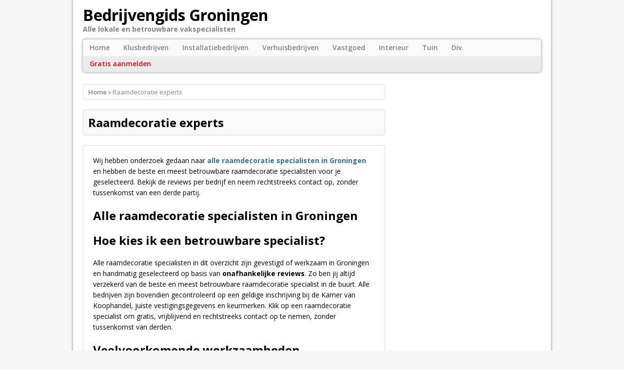

--- FILE ---
content_type: text/css
request_url: https://cdn-ilalodn.nitrocdn.com/VnKywwwIWfOCmgoJdbCxoFpHqMEBssUx/assets/static/optimized/rev-fe8bf14/groningen.biz/combinedCss/nitro-min-noimport-81f9999083c197db2186b4c01a2ff51a-stylesheet.css
body_size: 1254
content:
@charset "UTF-8";.wplp_display,.wplp_desc{text-align:center;}#gallery-wplp{width:100% !important;margin:auto;}.gallery-item a img{display:block;-webkit-transition:-webkit-filter .2s ease-in;transition:-webkit-filter .2s ease-in;transition:filter .2s ease-in;transition:filter .2s ease-in,-webkit-filter .2s ease-in;-webkit-backface-visibility:hidden;backface-visibility:hidden;width:100%;height:auto;}.gallery-item a,.gallery-item a:hover,.gallery-item a:focus,.widget-area .gallery-item a,.widget-area .gallery-item a:hover,.widget-area .gallery-item a:focus{-webkit-box-shadow:none;box-shadow:none;background:none;display:inline-block;width:100%;padding:1px;line-height:normal !important;}.gallery-item{display:inline-block;vertical-align:top;margin:0 0 1.5em;padding:0 1em 0 0;word-wrap:break-word;float:none;}.gallery-item{width:25%;box-sizing:border-box;}.gallery-columns-1 .gallery-item{width:100%;box-sizing:border-box;}.gallery-columns-2 .gallery-item{width:50%;box-sizing:border-box;}.gallery-columns-3 .gallery-item{width:33.33%;box-sizing:border-box;}.gallery-columns-4 .gallery-item{width:25%;box-sizing:border-box;}.gallery-columns-5 .gallery-item{width:20%;box-sizing:border-box;}.gallery-columns-6 .gallery-item{width:16.66%;box-sizing:border-box;}.gallery-columns-7 .gallery-item{width:14.28%;box-sizing:border-box;}.gallery-columns-8 .gallery-item{width:12.5%;box-sizing:border-box;}.gallery-columns-9 .gallery-item{width:11.11%;box-sizing:border-box;}.gallery-columns-10 .gallery-item{width:10%;box-sizing:border-box;}.gallery-columns-11 .gallery-item{width:9.09%;box-sizing:border-box;}.gallery-columns-12 .gallery-item{width:8.33%;box-sizing:border-box;}.gallery-columns-13 .gallery-item{width:7.69%;box-sizing:border-box;}.gallery-columns-14 .gallery-item{width:7.14%;box-sizing:border-box;}.gallery-columns-15 .gallery-item{width:6.66%;box-sizing:border-box;}.gallery-columns-16 .gallery-item{width:6.25%;box-sizing:border-box;}.gallery-columns-17 .gallery-item{width:5.88%;box-sizing:border-box;}.gallery-columns-18 .gallery-item{width:5.55%;box-sizing:border-box;}.gallery-columns-19 .gallery-item{width:5.26%;box-sizing:border-box;}.gallery-columns-20 .gallery-item{width:5%;box-sizing:border-box;}.wplp_display{margin-top:10px !important;margin-bottom:10px !important;}@media screen and (max-width: 700px) and (min-width: 400px){.gallery-item{width:50% !important;max-width:50% !important;}}@media screen and (max-width: 400px){.gallery-item{width:100% !important;max-width:100% !important;}}.list-item .wplp_display,.list-item .wplp_desc{text-align:left;}.list-img{float:left;margin-right:20px;margin-bottom:30px;width:33.33%;}.list-img img{width:100%;height:auto;}.list-item{clear:both;margin-bottom:10px;width:100%;}#list-wplp hr{clear:both;}@media screen and (max-width: 700px){.list-img{float:none;margin:0;width:100%;}.list-item .wplp_display,.list-item .wplp_desc{text-align:center;}.wplp-fav .list-img{float:left;margin-bottom:20px;}}#compactlist-wplp .list-img img{max-width:20px;}#compactlist-wplp .list-img{margin-right:10px;}.carousel-item,.slick-cloned{padding:10px;text-align:center !important;}.carousel-item img{margin:auto;max-width:100%;height:auto;}.slick-slide{display:none;}.slick-prev,.slick-next{color:#f1f1f1 !important;font-size:30px !important;font-weight:bold;height:100% !important;}.slick-prev:before,.slick-next:before{content:"" !important;}.slick-prev:hover,.slick-next:hover{color:#bbb !important;}#wplp_view_more .page-numbers{display:none;}#wplp_view_more{width:100%;text-align:center;}#wplp_view_more .next{background-color:#ddd;color:white;text-align:center;font-size:16px;display:block;padding-top:5px;width:100%;height:30px;border-radius:5px;font-weight:bold;}#wplp_view_more:hover .next{color:#5f5f5f;}#wplp_load_more_gif{background:url("https://cdn-ilalodn.nitrocdn.com/VnKywwwIWfOCmgoJdbCxoFpHqMEBssUx/assets/images/optimized/rev-4c2a945/groningen.biz/wp-content/plugins/wp-links-page-pro/images/load-more.gif") no-repeat center;height:19px;width:100%;margin:auto;}#wplp_load_more_gif.nitro-lazy{background-image:none !important;}.pagination{width:98%;display:block;}#wplp-s{display:inline-block !important;max-height:32.5px !important;-webkit-appearance:none !important;font-size:1em;border:#bbb solid 2px;border-radius:5px;padding:3px;}.button-wplps{display:inline-block !important;max-height:32.5px !important;-webkit-appearance:none !important;padding:0px 6px !important;color:white;font-size:1em;border:1px solid #333;background:#333;font-weight:bold;border-radius:5px;margin:0 0 0 5px;}#archive-browser{display:flex;flex-direction:row;align-items:flex-start;justify-content:space-between;flex-flow:row wrap;}.wplp-sort{display:flex;flex-direction:row;align-self:flex-start;margin-bottom:5px !important;max-width:60%;}.wplp-sort select{font-size:1em;background:white;border:#bbb solid 2px;margin:5px;border-radius:5px;}.wplp-search{display:flex;flex-direction:row;align-self:flex-end;margin-bottom:10px !important;max-width:40%;}.wplp-search input{font-size:1em;}.wplp-search .button-wplps{}.wpcat,.wptag,.wpsort{flex-grow:1;}.wplpsf{flex-grow:1;}.wplp-fav .list-img{max-width:80px;width:auto;margin-right:20px;}@media screen and (max-width: 700px){.wplp-sort{max-width:100%;}.wplp-search{max-width:100%;padding-left:5px;}}@media screen and (max-width: 680px){#archive-browser{flex-direction:column;}}@media screen and (max-width: 680px){.wplp-sort{display:block;width:100%;}.wplp-sort select{flex-grow:unset;float:left;display:block;width:100%;}#wplp-fform-submit{float:left !important;}}@media screen and (max-width: 680px){.wplp-search{align-self:auto;width:100%;}}

--- FILE ---
content_type: text/css
request_url: https://cdn-ilalodn.nitrocdn.com/VnKywwwIWfOCmgoJdbCxoFpHqMEBssUx/assets/static/optimized/rev-fe8bf14/groningen.biz/externalFontFace/nitro-min-noimport-6bbcd1f851bf4039ea215579d3cba2bf-stylesheet.css
body_size: 524
content:
@font-face{font-family:"Font Awesome 6 Brands";font-style:normal;font-weight:400;font-display:swap;src:url("https://cdn-ilalodn.nitrocdn.com/VnKywwwIWfOCmgoJdbCxoFpHqMEBssUx/assets/static/source/rev-fe8bf14/cdnjs.cloudflare.com/ajax/libs/font-awesome/6.0.0-beta3/webfonts/fa-brands-400.woff2") format("woff2")}@font-face{font-family:"Font Awesome 6 Free";font-style:normal;font-weight:400;font-display:swap;src:url("https://cdn-ilalodn.nitrocdn.com/VnKywwwIWfOCmgoJdbCxoFpHqMEBssUx/assets/static/source/rev-fe8bf14/cdnjs.cloudflare.com/ajax/libs/font-awesome/6.0.0-beta3/webfonts/fa-regular-400.woff2") format("woff2")}@font-face{font-family:"Font Awesome 6 Free";font-style:normal;font-weight:900;font-display:swap;src:url("https://cdn-ilalodn.nitrocdn.com/VnKywwwIWfOCmgoJdbCxoFpHqMEBssUx/assets/static/source/rev-fe8bf14/cdnjs.cloudflare.com/ajax/libs/font-awesome/6.0.0-beta3/webfonts/fa-solid-900.woff2") format("woff2")}@font-face{font-family:"Font Awesome 5 Brands";font-display:swap;font-weight:400;src:url("https://cdn-ilalodn.nitrocdn.com/VnKywwwIWfOCmgoJdbCxoFpHqMEBssUx/assets/static/source/rev-fe8bf14/cdnjs.cloudflare.com/ajax/libs/font-awesome/6.0.0-beta3/webfonts/fa-brands-400.woff2") format("woff2")}@font-face{font-family:"Font Awesome 5 Free";font-display:swap;font-weight:900;src:url("https://cdn-ilalodn.nitrocdn.com/VnKywwwIWfOCmgoJdbCxoFpHqMEBssUx/assets/static/source/rev-fe8bf14/cdnjs.cloudflare.com/ajax/libs/font-awesome/6.0.0-beta3/webfonts/fa-solid-900.woff2") format("woff2")}@font-face{font-family:"Font Awesome 5 Free";font-display:swap;font-weight:400;src:url("https://cdn-ilalodn.nitrocdn.com/VnKywwwIWfOCmgoJdbCxoFpHqMEBssUx/assets/static/source/rev-fe8bf14/cdnjs.cloudflare.com/ajax/libs/font-awesome/6.0.0-beta3/webfonts/fa-regular-400.woff2") format("woff2")}@font-face{font-family:"FontAwesome";font-display:swap;src:url("https://cdn-ilalodn.nitrocdn.com/VnKywwwIWfOCmgoJdbCxoFpHqMEBssUx/assets/static/source/rev-fe8bf14/cdnjs.cloudflare.com/ajax/libs/font-awesome/6.0.0-beta3/webfonts/fa-solid-900.woff2") format("woff2")}@font-face{font-family:"FontAwesome";font-display:swap;src:url("https://cdn-ilalodn.nitrocdn.com/VnKywwwIWfOCmgoJdbCxoFpHqMEBssUx/assets/static/source/rev-fe8bf14/cdnjs.cloudflare.com/ajax/libs/font-awesome/6.0.0-beta3/webfonts/fa-brands-400.woff2") format("woff2")}@font-face{font-family:"FontAwesome";font-display:swap;src:url("https://cdn-ilalodn.nitrocdn.com/VnKywwwIWfOCmgoJdbCxoFpHqMEBssUx/assets/static/source/rev-fe8bf14/cdnjs.cloudflare.com/ajax/libs/font-awesome/6.0.0-beta3/webfonts/fa-regular-400.woff2") format("woff2");unicode-range:U+f003,U+f006,U+f014,U+f016-f017,U+f01a-f01b,U+f01d,U+f022,U+f03e,U+f044,U+f046,U+f05c-f05d,U+f06e,U+f070,U+f087-f088,U+f08a,U+f094,U+f096-f097,U+f09d,U+f0a0,U+f0a2,U+f0a4-f0a7,U+f0c5,U+f0c7,U+f0e5-f0e6,U+f0eb,U+f0f6-f0f8,U+f10c,U+f114-f115,U+f118-f11a,U+f11c-f11d,U+f133,U+f147,U+f14e,U+f150-f152,U+f185-f186,U+f18e,U+f190-f192,U+f196,U+f1c1-f1c9,U+f1d9,U+f1db,U+f1e3,U+f1ea,U+f1f7,U+f1f9,U+f20a,U+f247-f248,U+f24a,U+f24d,U+f255-f25b,U+f25d,U+f271-f274,U+f278,U+f27b,U+f28c,U+f28e,U+f29c,U+f2b5,U+f2b7,U+f2ba,U+f2bc,U+f2be,U+f2c0-f2c1,U+f2c3,U+f2d0,U+f2d2,U+f2d4,U+f2dc}@font-face{font-family:"FontAwesome";font-display:swap;src:url("https://cdn-ilalodn.nitrocdn.com/VnKywwwIWfOCmgoJdbCxoFpHqMEBssUx/assets/static/source/rev-fe8bf14/cdnjs.cloudflare.com/ajax/libs/font-awesome/6.0.0-beta3/webfonts/fa-v4compatibility.woff2") format("woff2");unicode-range:U+f041,U+f047,U+f065-f066,U+f07d-f07e,U+f080,U+f08b,U+f08e,U+f090,U+f09a,U+f0ac,U+f0ae,U+f0b2,U+f0d0,U+f0d6,U+f0e4,U+f0ec,U+f10a-f10b,U+f123,U+f13e,U+f148-f149,U+f14c,U+f156,U+f15e,U+f160-f161,U+f163,U+f175-f178,U+f195,U+f1f8,U+f219,U+f250,U+f252,U+f27a}

--- FILE ---
content_type: text/css
request_url: https://cdn-ilalodn.nitrocdn.com/VnKywwwIWfOCmgoJdbCxoFpHqMEBssUx/assets/static/optimized/rev-fe8bf14/groningen.biz/combinedCss/nitro-min-noimport-d1d30cb0ed6d751cb9f699b89995d538-stylesheet.css
body_size: 25727
content:
.thumbs-rating-container{padding:1em 0;display:inline;}.thumbs-rating-container .thumbs-rating-up{background:#a4c346;}.thumbs-rating-container .thumbs-rating-down{background:#c84848;}.thumbs-rating-container .thumbs-rating-already-voted{padding-top:1em;font-size:.9em;display:none;-webkit-transition:(all .3s);transition:(all .3s);}.thumbs-rating-container .thumbs-rating-already-voted:before{content:attr(data-text);}.likebtn-wrapper *{background-attachment:scroll;font-family:"Helvetica Neue",Arial,sans-serif;font-size:12px;font-weight:700;margin:0;padding:0;border-width:0;text-decoration:none;text-transform:none;direction:ltr;text-indent:0;text-shadow:none;-moz-box-sizing:content-box;box-sizing:content-box;}.likebtn-button{line-height:inherit;}.likebtn-wrapper{cursor:default;line-height:16px;display:inline-block;white-space:nowrap;direction:ltr;text-indent:0;position:relative;}.lb-like,.lb-dislike{background-color:#787869;-webkit-border-radius:2px;-moz-border-radius:2px;border-radius:2px;color:#f2f2f2;display:inline-block;height:19px;margin-right:3px;overflow:visible;padding:1px 0 1px 3px;}.lb-style-white .lb-like,.lb-style-white .lb-dislike,.lb-style-padded .lb-like,.lb-style-padded .lb-dislike,.lb-style-drop .lb-like,.lb-style-drop .lb-dislike{background-color:#fafafa;border:1px solid #c6c6c6;color:#555;}.lb-like .lb-a,.lb-dislike .lb-a{display:inline-block;color:#787869;overflow:visible;position:relative;text-decoration:none;outline:none;top:1px;}.lb-like-label,.lb-dislike-label{color:#ddd;cursor:pointer;padding:0 6px 0 1px;position:relative;vertical-align:middle;}.lb-like-icon,.lb-dislike-icon{display:inline-block;cursor:pointer;height:16px;margin-right:2px;width:16px;vertical-align:middle;}.lb-style-white .lb-like-label,.lb-style-white .lb-dislike-label,.lb-style-padded .lb-like-label,.lb-style-padded .lb-dislike-label,.lb-style-drop .lb-like-label,.lb-style-drop .lb-dislike-label{color:#555;}.lb-style-white .lb-a:hover .lb-like-label,.lb-style-white .lb-a:hover .lb-dislike-label,.lb-style-padded .lb-a:hover .lb-like-label,.lb-style-padded .lb-a:hover .lb-dislike-label,.lb-style-drop .lb-a:hover .lb-like-label,.lb-style-drop .lb-a:hover .lb-dislike-label{color:black;}.lb-voted .lb-like-icon,.lb-voted .lb-a:hover .lb-like-icon,.lb-style-gray .lb-voted .lb-like-icon,.lb-style-gray .lb-voted .lb-a:hover .lb-like-icon,.lb-style-white .lb-voted .lb-like-icon,.lb-style-white .lb-voted .lb-a:hover .lb-like-icon,.lb-style-black .lb-voted .lb-like-icon,.lb-style-black .lb-voted .lb-a:hover .lb-like-icon,.lb-style-padded .lb-voted .lb-like-icon,.lb-style-padded .lb-voted .lb-a:hover .lb-like-icon,.lb-style-drop .lb-voted .lb-like-icon,.lb-style-drop .lb-voted .lb-a:hover .lb-like-icon,.lb-style-lightgray .lb-voted .lb-like-icon,.lb-style-lightgray .lb-voted .lb-a:hover .lb-like-icon,.lb-style-transparent .lb-voted .lb-like-icon,.lb-style-transparent .lb-voted .lb-a:hover .lb-like-icon{background-image:url("[data-uri]");background-position:center center;background-repeat:no-repeat;}.lb-voted .lb-like-icon.nitro-lazy,.lb-voted .lb-a:hover .lb-like-icon.nitro-lazy,.lb-style-gray .lb-voted .lb-like-icon.nitro-lazy,.lb-style-gray .lb-voted .lb-a:hover .lb-like-icon.nitro-lazy,.lb-style-white .lb-voted .lb-like-icon.nitro-lazy,.lb-style-white .lb-voted .lb-a:hover .lb-like-icon.nitro-lazy,.lb-style-black .lb-voted .lb-like-icon.nitro-lazy,.lb-style-black .lb-voted .lb-a:hover .lb-like-icon.nitro-lazy,.lb-style-padded .lb-voted .lb-like-icon.nitro-lazy,.lb-style-padded .lb-voted .lb-a:hover .lb-like-icon.nitro-lazy,.lb-style-drop .lb-voted .lb-like-icon.nitro-lazy,.lb-style-drop .lb-voted .lb-a:hover .lb-like-icon.nitro-lazy,.lb-style-lightgray .lb-voted .lb-like-icon.nitro-lazy,.lb-style-lightgray .lb-voted .lb-a:hover .lb-like-icon.nitro-lazy,.lb-style-transparent .lb-voted .lb-like-icon.nitro-lazy,.lb-style-transparent .lb-voted .lb-a:hover .lb-like-icon.nitro-lazy{background-image:none !important;}.lb-style-white .lb-like-icon,.lb-style-padded .lb-like-icon,.lb-style-drop .lb-like-icon{background-image:url("[data-uri]");background-position:center center;background-repeat:no-repeat;}.lb-style-white .lb-like-icon.nitro-lazy,.lb-style-padded .lb-like-icon.nitro-lazy,.lb-style-drop .lb-like-icon.nitro-lazy{background-image:none !important;}.lb-style-white .lb-a:hover .lb-like-icon,.lb-style-padded .lb-a:hover .lb-like-icon,.lb-style-drop .lb-a:hover .lb-like-icon{background-image:url("[data-uri]");}.lb-style-white .lb-a:hover .lb-like-icon.nitro-lazy,.lb-style-padded .lb-a:hover .lb-like-icon.nitro-lazy,.lb-style-drop .lb-a:hover .lb-like-icon.nitro-lazy{background-image:none !important;}.lb-style-white .lb-dislike-icon,.lb-style-padded .lb-dislike-icon,.lb-style-drop .lb-dislike-icon{background-image:url("[data-uri]");background-position:center center;background-repeat:no-repeat;}.lb-style-white .lb-dislike-icon.nitro-lazy,.lb-style-padded .lb-dislike-icon.nitro-lazy,.lb-style-drop .lb-dislike-icon.nitro-lazy{background-image:none !important;}.lb-style-white .lb-a:hover .lb-dislike-icon,.lb-style-padded .lb-a:hover .lb-dislike-icon,.lb-style-drop .lb-a:hover .lb-dislike-icon{background-image:url("[data-uri]");}.lb-style-white .lb-a:hover .lb-dislike-icon.nitro-lazy,.lb-style-padded .lb-a:hover .lb-dislike-icon.nitro-lazy,.lb-style-drop .lb-a:hover .lb-dislike-icon.nitro-lazy{background-image:none !important;}.lb-voted .lb-dislike-icon,.lb-voted .lb-a:hover .lb-dislike-icon,.lb-style-gray .lb-voted .lb-dislike-icon,.lb-style-gray .lb-voted .lb-a:hover .lb-dislike-icon,.lb-style-white .lb-voted .lb-dislike-icon,.lb-style-white .lb-voted .lb-a:hover .lb-dislike-icon,.lb-style-black .lb-voted .lb-dislike-icon,.lb-style-black .lb-voted .lb-a:hover .lb-dislike-icon,.lb-style-padded .lb-voted .lb-dislike-icon,.lb-style-padded .lb-voted .lb-a:hover .lb-dislike-icon,.lb-style-drop .lb-voted .lb-dislike-icon,.lb-style-drop .lb-voted .lb-a:hover .lb-dislike-icon,.lb-style-lightgray .lb-voted .lb-dislike-icon,.lb-style-lightgray .lb-voted .lb-a:hover .lb-dislike-icon,.lb-style-transparent .lb-voted .lb-dislike-icon,.lb-style-transparent .lb-voted .lb-a:hover .lb-dislike-icon{background-image:url("[data-uri]");background-position:center center;background-repeat:no-repeat;}.lb-voted .lb-dislike-icon.nitro-lazy,.lb-voted .lb-a:hover .lb-dislike-icon.nitro-lazy,.lb-style-gray .lb-voted .lb-dislike-icon.nitro-lazy,.lb-style-gray .lb-voted .lb-a:hover .lb-dislike-icon.nitro-lazy,.lb-style-white .lb-voted .lb-dislike-icon.nitro-lazy,.lb-style-white .lb-voted .lb-a:hover .lb-dislike-icon.nitro-lazy,.lb-style-black .lb-voted .lb-dislike-icon.nitro-lazy,.lb-style-black .lb-voted .lb-a:hover .lb-dislike-icon.nitro-lazy,.lb-style-padded .lb-voted .lb-dislike-icon.nitro-lazy,.lb-style-padded .lb-voted .lb-a:hover .lb-dislike-icon.nitro-lazy,.lb-style-drop .lb-voted .lb-dislike-icon.nitro-lazy,.lb-style-drop .lb-voted .lb-a:hover .lb-dislike-icon.nitro-lazy,.lb-style-lightgray .lb-voted .lb-dislike-icon.nitro-lazy,.lb-style-lightgray .lb-voted .lb-a:hover .lb-dislike-icon.nitro-lazy,.lb-style-transparent .lb-voted .lb-dislike-icon.nitro-lazy,.lb-style-transparent .lb-voted .lb-a:hover .lb-dislike-icon.nitro-lazy{background-image:none !important;}.lb-count{border-left:1px solid darkgray;display:inline-block;font-weight:normal;height:16px;padding:0 7px 0 6px;position:relative;top:1px;vertical-align:middle;}.lb-style-white .lb-count,.lb-style-padded .lb-count,.lb-style-drop .lb-count{border-left:1px solid #c6c6c6;color:black;}html,body,div,span,applet,object,iframe,h1,h2,h3,h4,h5,h6,p,blockquote,pre,a,abbr,acronym,address,big,cite,code,del,dfn,em,img,ins,kbd,q,s,samp,small,strike,strong,sub,sup,tt,var,b,u,i,center,dl,dt,dd,ol,ul,li,fieldset,form,label,legend,table,caption,tbody,tfoot,thead,tr,th,td,article,aside,canvas,details,embed,figure,figcaption,footer,header,hgroup,menu,nav,output,ruby,section,summary,time,mark,audio,video{margin:0;padding:0;border:0;font-size:100%;font:inherit;vertical-align:baseline;}article,aside,details,figcaption,figure,footer,header,hgroup,menu,nav,section{display:block;}ol,ul{list-style:none;}blockquote,q{quotes:none;}blockquote:before,blockquote:after,q:before,q:after{content:"";content:none;}table{border-collapse:collapse;border-spacing:0;}.round-corners,.main-nav,.breadcrumb,.spotlight,.page-title,.author-box,.cat-desc,.box,.testimonial,.section-title,.post-navigation,.attachment,#respond,.wpcf7-form,img,.sb-widget .widget-title,.sb-widget .cp-widget,.sb-widget .user-widget,.sb-widget .mh-social-widget,.sb-widget .nip-widget,.sb-widget [id*='carousel-'],[id*='slider-'],.sitemap-widget,footer{-webkit-border-radius:5px;-moz-border-radius:5px;border-radius:5px;}html{height:100%;font-size:100%;-ms-text-size-adjust:none;-webkit-text-size-adjust:none;}body{height:100%;font-family:"Open Sans",Helvetica,Arial,sans-serif;font-size:14px;font-size:.875rem;line-height:1.6;background:#f7f7f7;word-wrap:break-word;}.wrapper-corporate{height:100%;}.fullbg .custom-background{-webkit-background-size:cover;-moz-background-size:cover;-o-background-size:cover;background-size:cover;}.mh-container{width:980px;margin:0 auto;min-height:100%;background:#fff;position:relative;-webkit-box-shadow:0 0 5px 1px #a8a8a8;-moz-box-shadow:0 0 5px 1px #a8a8a8;box-shadow:0 0 5px 1px #a8a8a8;}.mh-wrapper{padding:20px;background:#fff;}.mh-content,.hp-content{width:620px;overflow:hidden;}.mh-sidebar,.hp-sidebar{width:300px;float:left;overflow:hidden;}.mh-disable-sb .mh-content{width:100%;}.sb-right{margin-left:20px;}.sb-left{margin-right:20px;}.left{float:left;}.right{float:right;}.hp{padding-bottom:0;}.row [class*='col-']:first-child{margin:0;}[class*='col-']{float:left;margin-left:2.04%;overflow:hidden;}.col-1-1{width:100%;}.col-1-2{width:48.98%;}.col-1-3{width:31.973%;}.col-2-3{width:65.986%;}.col-1-4{width:23.47%;}.col-3-4{width:74.49%;}.col-1-5{width:18.368%;}.col-1-6{width:14.966%;}.col-1-7{width:12.537%;}.col-1-8{width:10.715%;}.clear{clear:both;}.clearfix{display:block;}.clearfix:after{content:".";display:block;clear:both;visibility:hidden;line-height:0;height:0;margin:0;padding:0;}h1{font-size:32px;font-size:2rem;}h2{font-size:24px;font-size:1.5rem;}h3{font-size:20px;font-size:1.25rem;}h4{font-size:18px;font-size:1.125rem;}h5{font-size:16px;font-size:1rem;}h6{font-size:14px;font-size:.875rem;}h1,h2,h3,h4,h5,h6{font-family:"Open Sans",Helvetica,Arial,sans-serif;color:#000;line-height:1.3;font-weight:700;}b,strong{font-weight:bold;}i,em{font-style:italic;}small{font-size:6px;font-size:.375rem;}big{font-size:20px;font-size:1.25rem;}pre,code{font-family:"Consolas",Courier New,Courier,monospace;margin-bottom:20px;margin-bottom:1.25rem;background:#f7f7f7;border:1px solid #d8d8d8;}pre{padding:20px;padding:1.25rem;white-space:pre-wrap;white-space:-o-pre-wrap;white-space:-moz-pre-wrap;white-space:-webkit-pre-wrap;}kbd{padding:0px 6px;padding:0rem .375rem;background-color:#f7f7f7;border:1px solid #aaa;border-radius:.1875em;-moz-border-radius:.1875em;-moz-box-shadow:0 .0625em 0 rgba(0,0,0,.2),0 0 0 .125em white inset;-webkit-border-radius:.1875em;-webkit-box-shadow:0 .0625em 0 rgba(0,0,0,.2),0 0 0 .125em white inset;box-shadow:0 .0625em 0 rgba(0,0,0,.2),0 0 0 .125em white inset;text-shadow:0 .0625em 0 #fff;}blockquote{font-style:italic;padding:20px;padding:1.25rem;border-left:3px solid #30719d;background:#f7f7f7;color:#000;display:inline-block;}sup{vertical-align:super;font-size:10px;font-size:.625rem;}sub{vertical-align:sub;font-size:10px;font-size:.625rem;}abbr,acronym{border-bottom:1px dashed;cursor:help;}cite{color:#9a9b97;}q{font-style:italic;}address{font-family:"Courier new";line-height:1.5;margin-bottom:20px;margin-bottom:1.25rem;}hr{background-color:#d8d8d8;border:0;height:1px;margin-top:10px;margin-bottom:30px;}a{color:#000;text-decoration:none;}a:hover{color:#30719d;text-decoration:underline;}.mh-excerpt a,.widget-title a{text-decoration:none;}.entry ul,.commentlist ul{list-style:square;}.entry ol,.commentlist ol{list-style:decimal;}.entry ul,.commentlist ul,.entry ol,.commentlist ol{margin:0 0 20px 40px;margin:0 0 1.25rem 2.5rem;}.entry ul ul,.commentlist ul ul,.entry ol ol,.commentlist ol ol{margin:0 0 0 40px;margin:0 0 0 2.5rem;}dl{margin:0 0 10px 20px;margin:0 0 .625rem 1.25rem;}dt,dd{display:list-item;}dt{list-style-type:square;font-weight:bold;}dd{list-style-type:circle;margin-left:20px;margin-left:1.25rem;}select{max-width:100%;}.header-widget{width:980px;margin:1em auto 0;}.header-wrap{padding-bottom:5px;padding-bottom:.3125rem;background:#fff;}.logo-wrap{position:relative;overflow:hidden;padding:10px;padding:.625rem;margin:0 10px;}.logo{display:inline-block;margin:20px 15px;}.logo-name{text-transform:uppercase;text-shadow:1px 2px 5px #969696;border-bottom:3px solid #000;display:inline-block;}.logo-desc{font-size:14px;font-size:.875rem;color:#828282;text-align:center;}.logo-overlay{position:absolute;display:block;top:0;right:0;margin-top:40px;text-align:right;}.logo-overlay .logo-name{font-size:18px;font-size:1.125rem;text-shadow:none;border-bottom:0;}.logo-overlay .logo-desc{text-align:right;}.main-nav{font-weight:700;text-transform:uppercase;margin:0 20px;background:#f7f7f7;background-image:-webkit-linear-gradient(top,#f9f9f9 0%,#f9f9f9 50%,#ebebeb 51%,#ebebeb 100%);background-image:-moz-linear-gradient(top,#f9f9f9 0%,#f9f9f9 50%,#ebebeb 51%,#ebebeb 100%);background-image:-ms-linear-gradient(top,#f9f9f9 0%,#f9f9f9 50%,#ebebeb 51%,#ebebeb 100%);background-image:-o-linear-gradient(top,#f9f9f9 0%,#f9f9f9 50%,#ebebeb 51%,#ebebeb 100%);background-image:linear-gradient(top,#f9f9f9 0%,#f9f9f9 50%,#ebebeb 51%,#ebebeb 100%);-webkit-box-shadow:0 0 5px 1px #a8a8a8;-moz-box-shadow:0 0 5px 1px #a8a8a8;box-shadow:0 0 5px 1px #a8a8a8;}.main-nav li{float:left;position:relative;}.main-nav li:first-child{-webkit-border-top-left-radius:5px;-webkit-border-bottom-left-radius:5px;-moz-border-radius-topleft:5px;-moz-border-radius-bottomleft:5px;border-top-left-radius:5px;border-bottom-left-radius:5px;}.main-nav li:hover{border-bottom-left-radius:0;}.main-nav li a{display:block;color:#828282;padding:.416em 1em;text-decoration:none;}.main-nav li a:hover,.main-nav .current-menu-item a{color:#30719d;}.main-nav ul li:hover > ul{display:block;background:#f1f1f1;z-index:9999;}.main-nav ul ul{display:none;position:absolute;}.main-nav ul ul li{width:13em;}.main-nav ul ul li:hover{border-radius:0;}.main-nav ul ul ul{left:100%;top:0;}.slicknav_menu{display:none;}.slicknav_btn{position:relative;display:block;vertical-align:middle;float:right;padding:.438rem .625rem;line-height:1.125rem;cursor:pointer;}.slicknav_menu .slicknav_menutxt{display:block;line-height:1.125rem;float:left;}.slicknav_menu .slicknav_icon{float:left;margin:.188rem 0 0 .438rem;}.slicknav_menu .slicknav_no-text{margin:0;}.slicknav_menu .slicknav_icon-bar{display:block;width:1.125rem;height:.125rem;-webkit-border-radius:1px;-moz-border-radius:1px;border-radius:1px;-webkit-box-shadow:0 1px 0 rgba(0,0,0,.25);-moz-box-shadow:0 1px 0 rgba(0,0,0,.25);box-shadow:0 1px 0 rgba(0,0,0,.25);}.slicknav_btn .slicknav_icon-bar + .slicknav_icon-bar{margin-top:.188rem;}.slicknav_nav{clear:both;}.slicknav_nav ul,.slicknav_nav li{display:block;}.slicknav_nav .slicknav_arrow{font-size:.8rem;margin:0 0 0 .4rem;}.slicknav_nav .slicknav_item{display:block;cursor:pointer;}.slicknav_nav a{display:block;}.slicknav_nav .slicknav_item a{display:inline;}.slicknav_menu:before,.slicknav_menu:after{content:" ";display:table;}.slicknav_menu:after{clear:both;}.slicknav_menu{}.slicknav_menu{font-size:13px;font-size:.8125rem;}.slicknav_btn{margin:0 5px;text-decoration:none;}.slicknav_menu .slicknav_menutxt{color:#30719d;font-weight:bold;}.slicknav_menu .slicknav_icon-bar{background:#30719d;}.slicknav_menu{border-bottom:2px solid #30719d;}.slicknav_nav{font-size:16px;font-size:1rem;font-weight:600;color:#fff;margin:0;padding:0;margin-bottom:20px;}.slicknav_nav,.slicknav_nav ul{list-style:none;overflow:hidden;}.slicknav_nav ul{padding:20px 0 0 15px;border-top:2px solid #30719d;}.slicknav_nav ul ul{border:0;padding:0 0 0 15px;}.slicknav_nav .slicknav_item{padding:5px 10px;margin:2px 5px;}.slicknav_nav a{padding:5px 10px;margin:2px 5px;text-decoration:none;color:#000;}.slicknav_nav .slicknav_item a{padding:0;margin:0;}.slicknav_nav .slicknav_item:hover{color:#000;}.slicknav_nav a:hover{color:#30719d;}.slicknav_nav .slicknav_txtnode{margin-left:15px;}.flex-container a:active,.flexslider a:active,.flex-container a:focus,.flexslider a:focus{outline:none;}.slides,.flex-control-nav,.flex-direction-nav{margin:0;padding:0;list-style:none;}.flexslider{margin:0;padding:0;}.flexslider .slides > li{display:none;-webkit-backface-visibility:hidden;}.flexslider .slides img{width:100%;display:block;}.flex-pauseplay span{text-transform:capitalize;}.slides:after{content:".";display:block;clear:both;visibility:hidden;line-height:0;height:0;}html[xmlns] .slides{display:block;}* html .slides{height:1%;}.no-js .slides > li:first-child{display:block;}.flex-direction-nav{}.flex-direction-nav a{text-decoration:none;display:block;width:30px;height:30px;margin:-12px 0 0;position:absolute;top:50%;z-index:10;overflow:hidden;opacity:0;cursor:pointer;color:rgba(0,0,0,.8);text-shadow:1px 1px 0 rgba(255,255,255,.3);-webkit-transition:all .3s ease;-moz-transition:all .3s ease;transition:all .3s ease;}.flex-direction-nav .flex-prev{left:-50px;}.flex-direction-nav .flex-next{right:-50px;text-align:right;}.flexslider:hover .flex-prev{opacity:.7;left:10px;}.flexslider:hover .flex-next{opacity:.7;right:10px;}.flexslider:hover .flex-next:hover,.flexslider:hover .flex-prev:hover{opacity:1;}.flex-direction-nav .flex-disabled{opacity:0 !important;filter:alpha(opacity=0);cursor:default;}.flex-direction-nav a:before{font-family:"flexslider-icon";font-size:30px;line-height:1;display:inline-block;content:"";}.flex-direction-nav a.flex-next:before{content:"";}.flex-pauseplay a{display:block;width:20px;height:20px;position:absolute;bottom:5px;left:10px;opacity:.8;z-index:10;overflow:hidden;cursor:pointer;color:#000;}.flex-pauseplay a:before{font-family:"flexslider-icon";font-size:20px;display:inline-block;content:"";}.flex-pauseplay a:hover{opacity:1;}.flex-pauseplay a.flex-play:before{content:"";}.flex-control-nav{position:absolute;display:inline-block;bottom:0;right:0;margin:16px;line-height:1;z-index:999;}.flex-control-nav li{margin:0 6px;display:inline-block;zoom:1;}.flex-control-paging li a{width:11px;height:11px;display:block;background:#666;background:rgba(0,0,0,.5);cursor:pointer;text-indent:-9999px;-webkit-border-radius:20px;-moz-border-radius:20px;-o-border-radius:20px;border-radius:20px;-webkit-box-shadow:inset 0 0 3px rgba(0,0,0,.3);-moz-box-shadow:inset 0 0 3px rgba(0,0,0,.3);-o-box-shadow:inset 0 0 3px rgba(0,0,0,.3);box-shadow:inset 0 0 3px rgba(0,0,0,.3);}.flex-control-paging li a:hover{background:#333;background:rgba(0,0,0,.7);}.flex-control-paging li a.flex-active{background:#000;background:rgba(0,0,0,.9);cursor:default;}.flex-control-thumbs{margin:5px 0 0;position:static;overflow:hidden;}.flex-control-thumbs li{width:25%;float:left;margin:0;}.flex-control-thumbs img{width:100%;display:block;opacity:.7;cursor:pointer;}.flex-control-thumbs img:hover{opacity:1;}.flex-control-thumbs .flex-active{opacity:1;cursor:default;}.flexslider{position:relative;zoom:1;overflow:hidden;}.flex-viewport{max-height:2000px;-webkit-transition:all 1s ease;-moz-transition:all 1s ease;-o-transition:all 1s ease;transition:all 1s ease;}.loading .flex-viewport{max-height:300px;}.flexslider .slides{zoom:1;}.slide-wrap{position:relative;overflow:hidden;}.slide-caption{width:50%;max-width:80%;position:absolute;background:#f9f9f9;color:#000;bottom:20px;left:20px;}.slide-caption .mh-excerpt a{color:#000;}.slide-title{color:#000;margin-bottom:10px;margin-bottom:.625rem;}.slide-title:hover{color:#30719d;}.slide-data{padding:16px;padding:1rem;}[id*='carousel-']{direction:ltr;padding:12px;}.sb-widget [id*='carousel-']{border:1px solid #d8d8d8;}[id*='carousel-'] li{width:174px;height:auto;margin-right:12px;}.carousel-title{margin-bottom:10px;margin-bottom:.625rem;}.carousel-item{position:relative;}.caption{position:absolute;padding:2px 10px;padding:.125rem .625rem;background:#30719d;color:#fff;font-weight:400;top:10%;opacity:.7;filter:alpha(opacity=70);}.carousel-item:hover .caption{opacity:1;filter:alpha(opacity=100);}.no-js [id*='carousel-'],.no-js .carousel-title{display:none;}.breadcrumb{color:#828282;font-size:13px;font-size:.8125rem;margin-bottom:20px;margin-bottom:1.25rem;padding:5px 10px;padding:.3125rem .625rem;border:1px solid #d8d8d8;}.breadcrumb a{color:#828282;font-weight:600;}.breadcrumb a:hover{color:#30719d;}.post,.mh-content .page,.mh-full-content .page{padding:20px 20px 0 20px;border:1px solid #d8d8d8;-webkit-border-radius:5px;-moz-border-radius:5px;border-radius:5px;}.post-header{margin-bottom:20px;margin-bottom:1.25rem;}.page-title{font-size:24px;font-size:1.5rem;color:#000;margin-bottom:20px;margin-bottom:1.25rem;padding:10px;padding:.625rem;background:#f9f9f9;border:1px solid #d8d8d8;display:block;}.subheading{font-size:15px;font-size:.9375rem;color:#fff;line-height:1.3;font-weight:400;padding:2px 7px;padding:.125rem .4375rem;background:#e64946;display:inline-block;}.meta{font-size:13px;font-size:.8125rem;line-height:20px;line-height:1.25rem;color:#828282;}.post-meta{margin-top:20px;margin-top:1.25rem;padding:5px;padding:.3125rem;border-top:1px solid #d8d8d8;border-bottom:1px solid #d8d8d8;}.post-meta a{color:#828282;font-weight:600;}.post-meta a:hover{color:#30719d;}.post-thumbnail{max-width:940px;margin-bottom:20px;margin-bottom:1.25rem;}.entry h1,.entry h2,.entry h3,.entry h4,.entry h5,.entry h6,.entry p,.entry blockquote,.entry .flex-vid,.entry row,.entry .mh-video-container{margin-bottom:20px;margin-bottom:1.25rem;}.entry blockquote p:last-child{margin:0;}.entry a{color:#30719d;}.content-ad{max-width:100%;float:left;margin:0px 20px 10px 0px;margin:0rem 1.25rem .625rem 0rem;}.post-tags{margin-bottom:20px;margin-bottom:1.25rem;}.post-tags li{float:left;margin:0px 6px 6px 0px;margin:0rem .375rem .375rem 0rem;background:#555;}.post-tags li:hover{background:#30719d;}.post-tags a,.post-tags a:hover{color:#fff;padding:2px 10px;padding:.125rem .625rem;display:block;text-decoration:none;}.section-title{padding:10px;padding:.625rem;margin-bottom:20px;margin-bottom:1.25rem;background:#f6f6f6;border:1px solid #d7d8d8;}.attachment{padding:20px;padding:1.25rem;border:1px solid #d8d8d8;}.sticky{}.author-box{line-height:1.5;margin-top:20px;margin-top:1.25rem;padding:10px;background:#f9f9f9;border:1px solid #d8d8d8;}.author .author-box{margin-bottom:20px;margin-bottom:1.25rem;}.author-box-avatar{float:left;margin-right:10px;}.author-box-name{margin-bottom:10px;}.related-posts{margin-top:20px;margin-top:1.25rem;}.related-wrap{border:1px solid #d8d8d8;padding:20px;padding:1.25rem;}.related-item{margin-top:15px;margin-top:.9375rem;padding-top:15px;padding-top:.9375rem;border-top:1px solid #d8d8d8;}.related-item:first-child{margin-top:0;padding-top:0;border-top:0;}.related-thumb{float:left;margin-right:15px;margin-right:.9375rem;}.related-data{padding-top:6px;padding-top:.375rem;}.related-subheading{color:#999;}.related-title{font-size:16px;font-size:1rem;}.related-title:hover{color:#30719d;}.sitemap .page-title{margin-bottom:20px;margin-bottom:1.25rem;}.sitemap-widget{overflow:hidden;margin-bottom:20px;margin-bottom:1.25rem;border:1px solid #d8d8d8;}.sitemap-widget .widget-title{background:#f9f9f9;padding:10px;padding:.625rem;border-bottom:1px solid #d8d8d8;}.sitemap ul{list-style:none;padding:10px 20px;padding:.625rem 1.25rem;margin-left:0;}.sitemap ul > li{border-top:1px solid #d8d8d8;padding:4px 0;padding:.25rem 0;}.sitemap ul > li:first-child{border:0;}.sitemap .children{list-style:square;padding:0;margin:0 0 0 16px;margin:0 0 0 1rem;}.loop-wrap{padding:20px;padding:1.25rem;border:1px solid #d8d8d8;}.loop-wrap,.loop-ad{margin-bottom:20px;margin-bottom:1.25rem;}.loop-data{margin-bottom:10px;margin-bottom:.625rem;}.loop-thumb{margin:0 0 10px;margin:0 0 .625rem;}.loop-title:hover{color:#30719d;}.cat-desc{margin-bottom:20px;margin-bottom:1.25rem;padding:20px;padding:1.25rem;background:#f9f9f9;border:1px solid #d8d8d8;}.post .pagination{padding-bottom:20px;padding-bottom:1.25rem;}.page-numbers{padding:5px 10px;padding:.3125rem .625rem;margin-bottom:20px;background:#eee;display:inline-block;}.page-numbers:hover,.current,a:hover .pagelink{background:#30719d;color:#fff;text-decoration:none;}.page-numbers a{display:block;}.pagelink{padding:5px 10px;padding:.3125rem .625rem;background:#30719d;color:#fff;}a .pagelink{background:#eee;color:#444;}.post-navigation{padding:10px;padding:.625rem;margin-top:20px;margin-top:1.25rem;background:#f6f6f6;border:1px solid #d7d8d8;font-weight:700;}.post-nav a{font-size:15px;font-size:.9375rem;}.post-nav a:hover{text-decoration:none;}footer{font-size:13px;font-size:.8125rem;color:#000;padding:20px;padding:1.25rem;background:#2a2a2a;background:#f9f9f9;margin:0 20px;border:1px solid #d8d8d8;}footer a{color:#000;}.copyright-wrap{margin:0 auto;padding:5px 20px;}.copyright{font-size:12px;font-size:.75rem;padding:0px 5px;padding:0rem .3125rem;}img{max-width:100%;width:auto \9;height:auto;vertical-align:bottom;}iframe,embed,object,video{max-width:100%;}.alignnone{display:block;margin:20px 0;margin:1.25rem 0;}.aligncenter{display:block;margin:20px auto 20px;margin:1.25rem auto 1.25rem;}.alignleft{display:inline;float:left;margin:5px 20px 20px 0;margin:.3125rem 1.25rem 1.25rem 0;}.alignright{display:inline;float:right;margin:5px 0 20px 20px;margin:.3125rem 0 1.25rem 1.25rem;}.wp-caption{max-width:100%;}.wp-caption-text{font-size:12px;font-size:.75rem;font-weight:700;line-height:1.4;color:#000;margin-top:5px;margin-top:.3125rem;display:block;}.alignnone .wp-caption-text,.aligncenter .wp-caption-text,.alignleft .wp-caption-text,.alignright .wp-caption-text{margin-bottom:0;}.gallery{margin-bottom:20px;}.gallery-item{float:left;margin:0 4px 4px 0;overflow:hidden;position:relative;}.gallery-columns-1 .gallery-item{max-width:100%;}.gallery-columns-2 .gallery-item{max-width:48%;max-width:-webkit-calc(50% - 4px);max-width:calc(50% - 4px);}.gallery-columns-3 .gallery-item{max-width:32%;max-width:-webkit-calc(33.3% - 4px);max-width:calc(33.3% - 4px);}.gallery-columns-4 .gallery-item{max-width:23%;max-width:-webkit-calc(25% - 4px);max-width:calc(25% - 4px);}.gallery-columns-5 .gallery-item{max-width:19%;max-width:-webkit-calc(20% - 4px);max-width:calc(20% - 4px);}.gallery-columns-6 .gallery-item{max-width:15%;max-width:-webkit-calc(16.7% - 4px);max-width:calc(16.7% - 4px);}.gallery-columns-7 .gallery-item{max-width:13%;max-width:-webkit-calc(14.28% - 4px);max-width:calc(14.28% - 4px);}.gallery-columns-8 .gallery-item{max-width:11%;max-width:-webkit-calc(12.5% - 4px);max-width:calc(12.5% - 4px);}.gallery-columns-9 .gallery-item{max-width:9%;max-width:-webkit-calc(11.1% - 4px);max-width:calc(11.1% - 4px);}.gallery-columns-1 .gallery-item:nth-of-type(1n),.gallery-columns-2 .gallery-item:nth-of-type(2n),.gallery-columns-3 .gallery-item:nth-of-type(3n),.gallery-columns-4 .gallery-item:nth-of-type(4n),.gallery-columns-5 .gallery-item:nth-of-type(5n),.gallery-columns-6 .gallery-item:nth-of-type(6n),.gallery-columns-7 .gallery-item:nth-of-type(7n),.gallery-columns-8 .gallery-item:nth-of-type(8n),.gallery-columns-9 .gallery-item:nth-of-type(9n){margin-right:0;}.gallery-columns-1.gallery-size-medium figure.gallery-item:nth-of-type(1n+1),.gallery-columns-1.gallery-size-thumbnail figure.gallery-item:nth-of-type(1n+1),.gallery-columns-2.gallery-size-thumbnail figure.gallery-item:nth-of-type(2n+1),.gallery-columns-3.gallery-size-thumbnail figure.gallery-item:nth-of-type(3n+1){clear:left;}.gallery-caption{background-color:rgba(0,0,0,.7);-webkit-box-sizing:border-box;-moz-box-sizing:border-box;box-sizing:border-box;color:#fff;font-size:12px;line-height:1.5;margin:0;max-height:50%;opacity:0;padding:6px 8px;position:absolute;bottom:0;left:0;text-align:left;width:100%;-webkit-border-bottom-right-radius:5px;-webkit-border-bottom-left-radius:5px;-moz-border-radius-bottomright:5px;-moz-border-radius-bottomleft:5px;border-bottom-right-radius:5px;border-bottom-left-radius:5px;}.gallery-caption:before{content:"";height:100%;min-height:49px;position:absolute;top:0;left:0;width:100%;}.gallery-item:hover .gallery-caption{opacity:1;}.gallery-columns-7 .gallery-caption,.gallery-columns-8 .gallery-caption,.gallery-columns-9 .gallery-caption{display:none;}table{width:100%;margin-bottom:20px;margin-bottom:1.25rem;border-left:1px solid #d8d8d8;border-top:1px solid #d8d8d8;}td,th{padding:5px 10px;padding:.3125rem .625rem;border-right:1px solid #d8d8d8;border-bottom:1px solid #d8d8d8;}th{background-color:#30719d;font-weight:600;color:#fff;}.posts-2,.pages-2{margin-top:20px;margin-top:1.25rem;}.sb-widget{overflow:hidden;margin-bottom:20px;margin-bottom:1.25rem;}.sb-widget .widget-title{background:#f9f9f9;padding:10px;padding:.625rem;margin-bottom:10px;margin-bottom:.625rem;border:1px solid #d8d8d8;}.footer-widget{margin-bottom:20px;margin-bottom:1.25rem;overflow:hidden;}.footer-widget-title{color:#000;border-bottom:3px solid #30719d;margin-bottom:20px;margin-bottom:1.25rem;}.spotlight{position:relative;background:#f9f9f9;color:#000;padding:20px;border:1px solid #d8d8d8;}.spotlight:hover .sl-caption{opacity:1;filter:alpha(opacity=100);}.spotlight .mh-excerpt a{color:#000;}.sl-title{color:#000;font-size:32px;font-size:2rem;}.sl-title:hover{color:#30719d;}.sl-caption{position:absolute;top:10%;padding:4px 10px;padding:.25rem .625rem;background:#30719d;color:#fff;font-weight:400;opacity:.9;filter:alpha(opacity=90);}.sl-thumb{margin-bottom:10px;margin-bottom:.625rem;overflow:hidden;}.sb-widget .cp-widget{padding:20px 20px 10px;padding:1.25rem 1.25rem .625rem;border:1px solid #d8d8d8;}.sb-widget .cp-wrap{padding:10px 0px;padding:.625rem 0rem;}.mh-custom-posts-no-image .cp-small{padding:5px 0;padding:.3125rem 0;}.mh-custom-posts-no-image .cp-small:first-child{padding-top:0;}.footer-widget .cp-wrap{padding:6px 0px;padding:.375rem 0rem;border-bottom:1px solid #454545;}.cp-widget-title{line-height:1.3;}.cp-small .meta{font-size:11px;font-size:.6875rem;}.cp-data{overflow:hidden;}.cp-widget li:first-child{padding-top:0;}.cp-thumb{float:left;margin-right:10px;margin-right:.625rem;}.cp-thumb-xl{margin-bottom:10px;margin-bottom:.625rem;}.cp-widget .mh-excerpt{margin-top:10px;margin-top:.625rem;}.home-wide .cp-thumb-xl{float:left;margin:0 20px 0 0;margin:0 1.25rem 0 0;}.sb-widget .user-widget{padding:20px 20px 10px;padding:1.25rem 1.25rem .625rem;border:1px solid #d8d8d8;}.user-widget li:first-child{padding-top:0;}.sb-widget .uw-wrap{padding:15px 0;padding:.9375rem 0;border-top:1px solid #d8d8d8;}.sb-widget .uw-wrap:first-child{border:0;}.footer-widget .uw-wrap{padding:6px 0;padding:.375rem 0;border-bottom:1px solid #454545;}.uw-avatar{float:left;margin-right:10px;margin-right:.625rem;}.uw-text .author-name{font-size:16px;font-size:1rem;}.uw-text a{font-weight:700;}.uw-data{font-size:13px;font-size:.8125rem;color:#9a9b97;}.sb-widget .mh-social-widget{padding:20px 12px 12px 20px;border:1px solid #d8d8d8;}.mh-social-widget li{float:left;margin:0 8px 8px 0;}.sb-widget .nip-widget{padding:20px;padding:1.25rem;border:1px solid #d8d8d8;}.nip-thumb{float:left;margin:0 2px 2px 0;}.mh-video-container{position:relative;padding-bottom:56.25%;padding-top:30px;height:0;overflow:hidden;}.mh-video-container iframe,.mh-video-container object,.mh-video-container embed{position:absolute;top:0;left:0;width:100%;height:100%;border:0;}.sb-widget .menu > .menu-item,.sb-widget .cat-item{padding:10px 0;padding:.375rem 0;border-top:1px solid #d8d8d8;}.sb-widget .menu-item:first-child,.sb-widget .cat-item:first-child{border:0;}.sb-widget .menu-item,.sb-widget .cat-item,.footer-widget .menu-item,.footer-widget .cat-item{line-height:1.3;}.sb-widget .sub-menu .menu-item{list-style:square;padding:2px 0;padding:.125rem 0;margin:0 0 0 16px;margin:0 0 0 1rem;}.footer-widget .menu > .menu-item,.footer-widget .cat-item{padding:6px 0px;padding:.375rem 0rem;border-bottom:1px solid #454545;}.footer-widget .menu-item:first-child,.footer-widget .cat-item:first-child{padding-top:0;}#wp-calendar caption{text-align:left;padding:10px;padding:.625rem;background:#f7f7f7;}#wp-calendar th,#wp-calendar td{padding:5px 10px;padding:.3125rem .625rem;text-align:center;}#wp-calendar th{font-weight:300;}#wp-calendar #prev{text-align:left;}.tagcloud a{margin:2px;margin:.125rem;padding:2px 10px;padding:.125rem .625rem;color:#666;white-space:nowrap;display:inline-block;-webkit-border-radius:5px;-moz-border-radius:5px;border-radius:5px;}.sb-widget .tagcloud a{background:#f6f6f6;}.footer-widget .tagcloud a{background:#f2f2f2;}.tagcloud a:hover{color:#fff;background:#30719d;text-decoration:none;}.textwidget p{margin-top:20px;}.textwidget p:first-child{margin-top:0;}.textwidget ul{list-style:square;}.textwidget ol{list-style:decimal;}.textwidget ul,.textwidget ol{margin:0 0 20px 15px;}.textwidget ul ul,.textwidget ol ol{margin:0 0 0 15px;}#searchform{padding:5px;padding:.3125rem;background:#f6f6f6;border:1px solid #d8d8d8;overflow:hidden;}#searchform #s{width:100%;font-size:12px;font-size:.75rem;color:#444;background:none;border:none;}#searchform #s:focus{outline:none;}#searchsubmit{display:none;}.comments-title{margin-top:20px;margin-top:1.25rem;}.no-comments{padding:10px;padding:.625rem;margin:20px 0;background:#f6f6f6;border:1px solid #d7d8d8;}.commentlist{padding:20px;padding:1.25rem;margin-bottom:20px;margin-bottom:1.25rem;list-style:none;border:1px solid #d8d8d8;}.commentlist .comment .vcard{line-height:2.5;padding:10px 0px;padding:.625rem 0rem;margin-bottom:20px;margin-bottom:1.25rem;border-top:1px solid #d8d8d8;border-bottom:1px solid #d8d8d8;}.commentlist .comment .avatar{width:2.5em;height:2.5em;padding:2px;padding:.125rem;margin-right:6px;margin-right:.375rem;background:#fff;border:1px solid #f7f7f7;vertical-align:middle;}.commentlist .bypostauthor .vcard{border-left:3px solid #30719d;}.commentlist .bypostauthor .avatar{margin-left:6px;margin-left:.375rem;}.commentlist .children{list-style:none;}.commentlist h1,.commentlist h2,.commentlist h3,.commentlist h4,.commentlist h5,.commentlist h6{margin-bottom:20px;margin-bottom:1.25rem;}.comment-text p,.comment-text blockquote{margin-bottom:20px;margin-bottom:1.25rem;}.comment-text blockquote p:last-child{margin:0;}.comment-info{color:#e64946;margin:20px 0px;margin:1.25rem 0rem;}.pinglist{padding:20px;padding:1.25rem;margin-bottom:20px;margin-bottom:1.25rem;border:1px solid #d8d8d8;}.pinglist .pings{padding:5px 0px;padding:.3125rem 0rem;border-top:1px solid #d8d8d8;}.pinglist .pings:first-child{border-top:0;}#respond{padding:10px;padding:.625rem;margin-top:20px;margin-top:1.25rem;background:#f6f6f6;border:1px solid #d7d8d8;}#respond h3{margin-bottom:20px;margin-bottom:1.25rem;}#commentform p{margin-bottom:10px;margin-bottom:.625rem;}#comment{-webkit-transition:all .25s ease-in-out;-moz-transition:all .25s ease-in-out;transition:all .25s ease-in-out;}#cancel-comment-reply-link{font-size:12px;font-size:.75rem;background:#30719d;padding:5px;padding:.3125rem;color:#fff;}#cancel-comment-reply-link:hover{background:#30719d;}.required{color:#e64946;}input{font-size:12px;font-size:.75rem;padding:5px;padding:.3125rem;border:1px solid #d7d8d8;-webkit-transition:all .25s ease-in-out;-moz-transition:all .25s ease-in-out;transition:all .25s ease-in-out;}input[type=text],input[type=email],input[type=tel],input[type=url]{width:60%;}input[type=text]:hover,input[type=email]:hover,input[type=tel]:hover,input[type=url]:hover,textarea:hover{border:1px solid #30719d;}input[type=submit]{min-width:75px;color:#fff;padding:5px 10px;padding:.3125rem .625rem;background:#30719d;text-decoration:none;cursor:pointer;display:inline-block;-webkit-transition:all .1s linear;-moz-transition:all .1s linear;transition:all .1s linear;border:0;-webkit-appearance:none;}input[type=submit]:hover{background:#2a2a2a;}textarea{width:96%;line-height:1.5;padding:5px;padding:.3125rem;border:1px solid #d7d8d8;}.wpcf7-form{font-size:12px;font-size:.75rem;padding-bottom:20px;}.wpcf7-form p{margin-bottom:10px;margin-bottom:.625rem;}.wpcf7-response-output{background:#fff;}.share-buttons-container{position:relative;margin:20px 0;padding:10px 0;border-top:1px solid #d8d8d8;border-bottom:1px solid #d8d8d8;}.no-js .share-buttons-container{display:none;}.share-button{width:150px;height:20px;position:relative;float:left;}.ad-label{font-size:10px;font-size:.625rem;}.dropcap{font-size:80px;font-size:5rem;font-weight:600;line-height:.8;color:#30719d;top:0;margin-right:6px;margin-right:.375rem;text-transform:uppercase;float:left;position:relative;}.highlight{padding:2px 5px;padding:.125rem .3125rem;}.heading{border-bottom:1px dotted #000;}.box{position:relative;overflow:hidden;padding:20px 20px 0;padding:1.25rem 1.25rem 0;margin-bottom:20px;margin-bottom:1.25rem;border:1px solid #d8d8d8;}.box ul,.box ol{margin:0 0 20px 20px;margin:0 0 1.25rem 1.25rem;}.normal{background:#f7f7f7;}.alert{background:#ffe8e8;}.success{background:#e5ffbc;}.infobox{background:#feffcb;}.event{background:#dfebff;}.hide-box{position:absolute;top:0;right:8px;z-index:999;cursor:pointer;color:#ddd;}.no-js .hide-box{display:none;}#testimonials ul,#images ul{list-style:none;margin:0;}.testimonial{position:relative;background:#f9f9f9;padding:10px 10px 10px 60px;padding:.625rem .625rem .625rem 3.75rem;border:1px solid #d8d8d8;}.testimonial:before{position:absolute;top:0;left:10px;content:"“";font-family:Georgia,serif;font-size:100px;font-size:6.25rem;line-height:1;color:#999;font-style:normal;}.testimonial-author{font-style:normal;color:#9a9b97;}.entry .testimonial,.entry .image{margin-bottom:20px;margin-bottom:1.25rem;}.flex-vid{position:relative;padding-bottom:55%;padding-top:8px;height:0;overflow:hidden;}.flex-vid iframe{position:absolute;top:0;left:0;width:100%;height:100%;}@media screen and (max-width: 1000px){.mh-container,.header-widget{width:768px;}.hp-content,.mh-content{width:479px;}.hp-sidebar,.mh-sidebar{width:229px;}.spotlight img,.post-thumbnail img{width:100%;}.share-button{width:100px;}}@media screen and (max-width: 767px){.mh-container,.header-widget{width:600px;}.hp-content,.mh-content,.hp-sidebar,.mh-sidebar,.mq-footer{width:100%;margin:0;}.mh-sidebar{margin-top:20px;margin-top:1.25rem;}.header-wrap{padding:0;border-bottom:1px solid #d8d8d8;}.main-nav{box-shadow:none;}.entry-title{font-size:24px;font-size:1.5rem;}.slide-wrap img{-webkit-border-bottom-right-radius:0px;-webkit-border-bottom-left-radius:0px;-moz-border-radius-bottomright:0px;-moz-border-radius-bottomleft:0px;border-bottom-right-radius:0px;border-bottom-left-radius:0px;}.slide-caption{position:relative;width:100%;max-width:100%;bottom:0;left:0px;background:#f7f7f7;color:#000;border-top:3px solid #30719d;}.slide-caption .slide-data{border:1px solid #d8d8d8;border-top:0;-webkit-border-bottom-right-radius:5px;-webkit-border-bottom-left-radius:5px;-moz-border-radius-bottomright:5px;-moz-border-radius-bottomleft:5px;border-bottom-right-radius:5px;border-bottom-left-radius:5px;}.slide-title,.sl-title{font-size:20px;font-size:1.25rem;}.slide-excerpt,.flex-control-nav,.related-subheading{display:none;}.cp-thumb-xl{float:left;margin:0 20px 0 0;margin:0 1.25rem 0 0;}.js .slicknav_menu{display:block;}.js .main-nav{background:none;}.js .main-nav .menu{display:none;}}@media screen and (max-width: 680px){.mh-container,.header-widget{width:400px;}.logo-name{font-size:24px;font-size:1.5rem;}.logo-desc{font-size:14px;font-size:.875rem;}.logo-overlay{position:relative;margin-top:10px;text-align:center;}.logo-overlay .logo-name{font-size:18px;font-size:1.125rem;}.logo-overlay .logo-desc{text-align:center;}.cp-thumb-xl,.home-wide .cp-thumb-xl,[class*='col-']{float:none;width:100%;margin:0;}.cp-thumb-xl,.home-wide .cp-thumb-xl{margin-bottom:10px;margin-bottom:.625rem;}.cp-thumb-xl img{width:100%;}.commentlist ul,.commentlist ol,.commentlist ul ul,.commentlist ol ol{margin:0 0 20px 0;margin:0 0 1.25rem 0;}}@media screen and (max-width: 420px){.mh-container,.header-widget{width:100%;min-width:300px;}.share-button{width:75px;}}.logo{margin:0;}.logo-name{text-transform:none;text-shadow:none;border-bottom:none;}.logo-desc{text-align:left;}.uitgelicht a{color:red !important;}.main-nav li a{text-transform:none;font-weight:600;}@media only screen and (max-width: 768px){.wpcat,.wpsort{display:none !important;}}.wpcat,.wpsort{display:none;}@media screen and (max-width: 680px){.logo-name{font-size:21px;text-shadow:none;}}.wp-block-search__input{background:transparent;}blockquote{background-color:#e1efff;border:1px solid #30719d;border-radius:5px;font-style:normal;padding:8px;position:relative;padding-left:48px;}blockquote p{margin:0;padding:0;}blockquote cite{display:block;margin:0;padding:0;font-size:.9em;}blockquote:before{position:absolute;content:"";left:0;top:50%;transform:translateY(-50%);background-color:#30719d;color:white;padding:13px;height:auto;display:flex;align-items:center;justify-content:center;border-radius:5px 0 0 5px;font-family:"Font Awesome 5 Free";font-weight:bold;font-size:14px;line-height:1;}blockquote a{text-decoration:underline;}blockquote a:hover{text-decoration:none;}@media (max-width: 600px){blockquote{padding-left:50px;}blockquote:before{padding:14px;font-size:12px;}}.bookmark{color:#30719d;text-decoration:underline;}.bookmark:hover{color:black;text-decoration:none;}.homepagelink{color:#30719d;text-decoration:underline;}.homepagelink:hover{color:black;text-decoration:none;}.ti-trust-badge{position:fixed !important;bottom:0px !important;right:20px !important;margin:0 !important;padding:7px 7px 7px 7px;background-color:#fff;border:1px solid #ccc;border-radius:5px;box-shadow:0 0 10px rgba(0,0,0,.1);z-index:1000;transform:translateY(40%);transition:transform .3s ease;}.ti-trust-badge:hover{transform:translateY(0);}.vsg-map iframe{border:1px solid;border-color:#d8d8d8;border-radius:5px;}.fa{font-family:var(--fa-style-family,"Font Awesome 6 Free");font-weight:var(--fa-style,900);}.fa,.fa-brands,.fa-duotone,.fa-light,.fa-regular,.fa-solid,.fa-thin,.fab,.fad,.fal,.far,.fas,.fat{-moz-osx-font-smoothing:grayscale;-webkit-font-smoothing:antialiased;display:var(--fa-display,inline-block);font-style:normal;font-variant:normal;line-height:1;text-rendering:auto;}.fa-1x{font-size:1em;}.fa-2x{font-size:2em;}.fa-3x{font-size:3em;}.fa-4x{font-size:4em;}.fa-5x{font-size:5em;}.fa-6x{font-size:6em;}.fa-7x{font-size:7em;}.fa-8x{font-size:8em;}.fa-9x{font-size:9em;}.fa-10x{font-size:10em;}.fa-2xs{font-size:.625em;line-height:.1em;vertical-align:.225em;}.fa-xs{font-size:.75em;line-height:.08333em;vertical-align:.125em;}.fa-sm{font-size:.875em;line-height:.07143em;vertical-align:.05357em;}.fa-lg{font-size:1.25em;line-height:.05em;vertical-align:-.075em;}.fa-xl{font-size:1.5em;line-height:.04167em;vertical-align:-.125em;}.fa-2xl{font-size:2em;line-height:.03125em;vertical-align:-.1875em;}.fa-fw{text-align:center;width:1.25em;}.fa-ul{list-style-type:none;margin-left:var(--fa-li-margin,2.5em);padding-left:0;}.fa-ul>li{position:relative;}.fa-li{left:calc(var(--fa-li-width,2em) * -1);position:absolute;text-align:center;width:var(--fa-li-width,2em);line-height:inherit;}.fa-border{border-radius:var(--fa-border-radius,.1em);border:var(--fa-border-width,.08em) var(--fa-border-style,solid) var(--fa-border-color,#eee);padding:var(--fa-border-padding,.2em .25em .15em);}.fa-pull-left{float:left;margin-right:var(--fa-pull-margin,.3em);}.fa-pull-right{float:right;margin-left:var(--fa-pull-margin,.3em);}.fa-beat{-webkit-animation-name:fa-beat;animation-name:fa-beat;-webkit-animation-delay:var(--fa-animation-delay,0);animation-delay:var(--fa-animation-delay,0);-webkit-animation-direction:var(--fa-animation-direction,normal);animation-direction:var(--fa-animation-direction,normal);-webkit-animation-duration:var(--fa-animation-duration,1s);animation-duration:var(--fa-animation-duration,1s);-webkit-animation-iteration-count:var(--fa-animation-iteration-count,infinite);animation-iteration-count:var(--fa-animation-iteration-count,infinite);-webkit-animation-timing-function:var(--fa-animation-timing,ease-in-out);animation-timing-function:var(--fa-animation-timing,ease-in-out);}.fa-fade{-webkit-animation-name:fa-fade;animation-name:fa-fade;-webkit-animation-iteration-count:var(--fa-animation-iteration-count,infinite);animation-iteration-count:var(--fa-animation-iteration-count,infinite);-webkit-animation-timing-function:var(--fa-animation-timing,cubic-bezier(.4,0,.6,1));animation-timing-function:var(--fa-animation-timing,cubic-bezier(.4,0,.6,1));}.fa-beat-fade,.fa-fade{-webkit-animation-delay:var(--fa-animation-delay,0);animation-delay:var(--fa-animation-delay,0);-webkit-animation-direction:var(--fa-animation-direction,normal);animation-direction:var(--fa-animation-direction,normal);-webkit-animation-duration:var(--fa-animation-duration,1s);animation-duration:var(--fa-animation-duration,1s);}.fa-beat-fade{-webkit-animation-name:fa-beat-fade;animation-name:fa-beat-fade;-webkit-animation-iteration-count:var(--fa-animation-iteration-count,infinite);animation-iteration-count:var(--fa-animation-iteration-count,infinite);-webkit-animation-timing-function:var(--fa-animation-timing,cubic-bezier(.4,0,.6,1));animation-timing-function:var(--fa-animation-timing,cubic-bezier(.4,0,.6,1));}.fa-flip{-webkit-animation-name:fa-flip;animation-name:fa-flip;-webkit-animation-delay:var(--fa-animation-delay,0);animation-delay:var(--fa-animation-delay,0);-webkit-animation-direction:var(--fa-animation-direction,normal);animation-direction:var(--fa-animation-direction,normal);-webkit-animation-duration:var(--fa-animation-duration,1s);animation-duration:var(--fa-animation-duration,1s);-webkit-animation-iteration-count:var(--fa-animation-iteration-count,infinite);animation-iteration-count:var(--fa-animation-iteration-count,infinite);-webkit-animation-timing-function:var(--fa-animation-timing,ease-in-out);animation-timing-function:var(--fa-animation-timing,ease-in-out);}.fa-spin{-webkit-animation-name:fa-spin;animation-name:fa-spin;-webkit-animation-delay:var(--fa-animation-delay,0);animation-delay:var(--fa-animation-delay,0);-webkit-animation-direction:var(--fa-animation-direction,normal);animation-direction:var(--fa-animation-direction,normal);-webkit-animation-duration:var(--fa-animation-duration,2s);animation-duration:var(--fa-animation-duration,2s);-webkit-animation-iteration-count:var(--fa-animation-iteration-count,infinite);animation-iteration-count:var(--fa-animation-iteration-count,infinite);-webkit-animation-timing-function:var(--fa-animation-timing,linear);animation-timing-function:var(--fa-animation-timing,linear);}.fa-spin-reverse{--fa-animation-direction:reverse;}.fa-pulse,.fa-spin-pulse{-webkit-animation-name:fa-spin;animation-name:fa-spin;-webkit-animation-direction:var(--fa-animation-direction,normal);animation-direction:var(--fa-animation-direction,normal);-webkit-animation-duration:var(--fa-animation-duration,1s);animation-duration:var(--fa-animation-duration,1s);-webkit-animation-iteration-count:var(--fa-animation-iteration-count,infinite);animation-iteration-count:var(--fa-animation-iteration-count,infinite);-webkit-animation-timing-function:var(--fa-animation-timing,steps(8));animation-timing-function:var(--fa-animation-timing,steps(8));}@media (prefers-reduced-motion:reduce){.fa-beat,.fa-beat-fade,.fa-fade,.fa-flip,.fa-pulse,.fa-spin,.fa-spin-pulse{-webkit-animation-delay:-1ms;animation-delay:-1ms;-webkit-animation-duration:1ms;animation-duration:1ms;-webkit-animation-iteration-count:1;animation-iteration-count:1;-webkit-transition-delay:0s;transition-delay:0s;-webkit-transition-duration:0s;transition-duration:0s;}}@-webkit-keyframes fa-beat{0%,90%{-webkit-transform:scale(1);transform:scale(1);}45%{-webkit-transform:scale(var(--fa-beat-scale,1.25));transform:scale(var(--fa-beat-scale,1.25));}}@keyframes fa-beat{0%,90%{-webkit-transform:scale(1);transform:scale(1);}45%{-webkit-transform:scale(var(--fa-beat-scale,1.25));transform:scale(var(--fa-beat-scale,1.25));}}@-webkit-keyframes fa-fade{50%{opacity:var(--fa-fade-opacity,.4);}}@keyframes fa-fade{50%{opacity:var(--fa-fade-opacity,.4);}}@-webkit-keyframes fa-beat-fade{0%,to{opacity:var(--fa-beat-fade-opacity,.4);-webkit-transform:scale(1);transform:scale(1);}50%{opacity:1;-webkit-transform:scale(var(--fa-beat-fade-scale,1.125));transform:scale(var(--fa-beat-fade-scale,1.125));}}@keyframes fa-beat-fade{0%,to{opacity:var(--fa-beat-fade-opacity,.4);-webkit-transform:scale(1);transform:scale(1);}50%{opacity:1;-webkit-transform:scale(var(--fa-beat-fade-scale,1.125));transform:scale(var(--fa-beat-fade-scale,1.125));}}@-webkit-keyframes fa-flip{50%{-webkit-transform:rotate3d(var(--fa-flip-x,0),var(--fa-flip-y,1),var(--fa-flip-z,0),var(--fa-flip-angle,-180deg));transform:rotate3d(var(--fa-flip-x,0),var(--fa-flip-y,1),var(--fa-flip-z,0),var(--fa-flip-angle,-180deg));}}@keyframes fa-flip{50%{-webkit-transform:rotate3d(var(--fa-flip-x,0),var(--fa-flip-y,1),var(--fa-flip-z,0),var(--fa-flip-angle,-180deg));transform:rotate3d(var(--fa-flip-x,0),var(--fa-flip-y,1),var(--fa-flip-z,0),var(--fa-flip-angle,-180deg));}}@-webkit-keyframes fa-spin{0%{-webkit-transform:rotate(0deg);transform:rotate(0deg);}to{-webkit-transform:rotate(1turn);transform:rotate(1turn);}}@keyframes fa-spin{0%{-webkit-transform:rotate(0deg);transform:rotate(0deg);}to{-webkit-transform:rotate(1turn);transform:rotate(1turn);}}.fa-rotate-90{-webkit-transform:rotate(90deg);transform:rotate(90deg);}.fa-rotate-180{-webkit-transform:rotate(180deg);transform:rotate(180deg);}.fa-rotate-270{-webkit-transform:rotate(270deg);transform:rotate(270deg);}.fa-flip-horizontal{-webkit-transform:scaleX(-1);transform:scaleX(-1);}.fa-flip-vertical{-webkit-transform:scaleY(-1);transform:scaleY(-1);}.fa-flip-both,.fa-flip-horizontal.fa-flip-vertical{-webkit-transform:scale(-1);transform:scale(-1);}.fa-rotate-by{-webkit-transform:rotate(var(--fa-rotate-angle,none));transform:rotate(var(--fa-rotate-angle,none));}.fa-stack{display:inline-block;height:2em;line-height:2em;position:relative;vertical-align:middle;width:2.5em;}.fa-stack-1x,.fa-stack-2x{left:0;position:absolute;text-align:center;width:100%;z-index:var(--fa-stack-z-index,auto);}.fa-stack-1x{line-height:inherit;}.fa-stack-2x{font-size:2em;}.fa-inverse{color:var(--fa-inverse,#fff);}.fa-0:before{content:"0";}.fa-1:before{content:"1";}.fa-2:before{content:"2";}.fa-3:before{content:"3";}.fa-4:before{content:"4";}.fa-5:before{content:"5";}.fa-6:before{content:"6";}.fa-7:before{content:"7";}.fa-8:before{content:"8";}.fa-9:before{content:"9";}.fa-a:before{content:"A";}.fa-address-book:before,.fa-contact-book:before{content:"";}.fa-address-card:before,.fa-contact-card:before,.fa-vcard:before{content:"";}.fa-align-center:before{content:"";}.fa-align-justify:before{content:"";}.fa-align-left:before{content:"";}.fa-align-right:before{content:"";}.fa-anchor:before{content:"";}.fa-angle-down:before{content:"";}.fa-angle-left:before{content:"";}.fa-angle-right:before{content:"";}.fa-angle-up:before{content:"";}.fa-angle-double-down:before,.fa-angles-down:before{content:"";}.fa-angle-double-left:before,.fa-angles-left:before{content:"";}.fa-angle-double-right:before,.fa-angles-right:before{content:"";}.fa-angle-double-up:before,.fa-angles-up:before{content:"";}.fa-ankh:before{content:"";}.fa-apple-alt:before,.fa-apple-whole:before{content:"";}.fa-archway:before{content:"";}.fa-arrow-down:before{content:"";}.fa-arrow-down-1-9:before,.fa-sort-numeric-asc:before,.fa-sort-numeric-down:before{content:"";}.fa-arrow-down-9-1:before,.fa-sort-numeric-desc:before,.fa-sort-numeric-down-alt:before{content:"";}.fa-arrow-down-a-z:before,.fa-sort-alpha-asc:before,.fa-sort-alpha-down:before{content:"";}.fa-arrow-down-long:before,.fa-long-arrow-down:before{content:"";}.fa-arrow-down-short-wide:before,.fa-sort-amount-desc:before,.fa-sort-amount-down-alt:before{content:"";}.fa-arrow-down-wide-short:before,.fa-sort-amount-asc:before,.fa-sort-amount-down:before{content:"";}.fa-arrow-down-z-a:before,.fa-sort-alpha-desc:before,.fa-sort-alpha-down-alt:before{content:"";}.fa-arrow-left:before{content:"";}.fa-arrow-left-long:before,.fa-long-arrow-left:before{content:"";}.fa-arrow-pointer:before,.fa-mouse-pointer:before{content:"";}.fa-arrow-right:before{content:"";}.fa-arrow-right-arrow-left:before,.fa-exchange:before{content:"";}.fa-arrow-right-from-bracket:before,.fa-sign-out:before{content:"";}.fa-arrow-right-long:before,.fa-long-arrow-right:before{content:"";}.fa-arrow-right-to-bracket:before,.fa-sign-in:before{content:"";}.fa-arrow-left-rotate:before,.fa-arrow-rotate-back:before,.fa-arrow-rotate-backward:before,.fa-arrow-rotate-left:before,.fa-undo:before{content:"";}.fa-arrow-right-rotate:before,.fa-arrow-rotate-forward:before,.fa-arrow-rotate-right:before,.fa-redo:before{content:"";}.fa-arrow-trend-down:before{content:"";}.fa-arrow-trend-up:before{content:"";}.fa-arrow-turn-down:before,.fa-level-down:before{content:"";}.fa-arrow-turn-up:before,.fa-level-up:before{content:"";}.fa-arrow-up:before{content:"";}.fa-arrow-up-1-9:before,.fa-sort-numeric-up:before{content:"";}.fa-arrow-up-9-1:before,.fa-sort-numeric-up-alt:before{content:"";}.fa-arrow-up-a-z:before,.fa-sort-alpha-up:before{content:"";}.fa-arrow-up-from-bracket:before{content:"";}.fa-arrow-up-long:before,.fa-long-arrow-up:before{content:"";}.fa-arrow-up-right-from-square:before,.fa-external-link:before{content:"";}.fa-arrow-up-short-wide:before,.fa-sort-amount-up-alt:before{content:"";}.fa-arrow-up-wide-short:before,.fa-sort-amount-up:before{content:"";}.fa-arrow-up-z-a:before,.fa-sort-alpha-up-alt:before{content:"";}.fa-arrows-h:before,.fa-arrows-left-right:before{content:"";}.fa-arrows-rotate:before,.fa-refresh:before,.fa-sync:before{content:"";}.fa-arrows-up-down:before,.fa-arrows-v:before{content:"";}.fa-arrows-up-down-left-right:before,.fa-arrows:before{content:"";}.fa-asterisk:before{content:"*";}.fa-at:before{content:"@";}.fa-atom:before{content:"";}.fa-audio-description:before{content:"";}.fa-austral-sign:before{content:"";}.fa-award:before{content:"";}.fa-b:before{content:"B";}.fa-baby:before{content:"";}.fa-baby-carriage:before,.fa-carriage-baby:before{content:"";}.fa-backward:before{content:"";}.fa-backward-fast:before,.fa-fast-backward:before{content:"";}.fa-backward-step:before,.fa-step-backward:before{content:"";}.fa-bacon:before{content:"";}.fa-bacteria:before{content:"";}.fa-bacterium:before{content:"";}.fa-bag-shopping:before,.fa-shopping-bag:before{content:"";}.fa-bahai:before{content:"";}.fa-baht-sign:before{content:"";}.fa-ban:before,.fa-cancel:before{content:"";}.fa-ban-smoking:before,.fa-smoking-ban:before{content:"";}.fa-band-aid:before,.fa-bandage:before{content:"";}.fa-bank:before,.fa-institution:before,.fa-university:before{content:"";}.fa-barcode:before{content:"";}.fa-bars:before,.fa-navicon:before{content:"";}.fa-bars-progress:before,.fa-tasks-alt:before{content:"";}.fa-bars-staggered:before,.fa-reorder:before,.fa-stream:before{content:"";}.fa-baseball-ball:before,.fa-baseball:before{content:"";}.fa-basket-shopping:before,.fa-shopping-basket:before{content:"";}.fa-basketball-ball:before,.fa-basketball:before{content:"";}.fa-bath:before,.fa-bathtub:before{content:"";}.fa-battery-0:before,.fa-battery-empty:before{content:"";}.fa-battery-5:before,.fa-battery-full:before,.fa-battery:before{content:"";}.fa-battery-3:before,.fa-battery-half:before{content:"";}.fa-battery-2:before,.fa-battery-quarter:before{content:"";}.fa-battery-4:before,.fa-battery-three-quarters:before{content:"";}.fa-bed:before{content:"";}.fa-bed-pulse:before,.fa-procedures:before{content:"";}.fa-beer-mug-empty:before,.fa-beer:before{content:"";}.fa-bell:before{content:"";}.fa-bell-concierge:before,.fa-concierge-bell:before{content:"";}.fa-bell-slash:before{content:"";}.fa-bezier-curve:before{content:"";}.fa-bicycle:before{content:"";}.fa-binoculars:before{content:"";}.fa-biohazard:before{content:"";}.fa-bitcoin-sign:before{content:"";}.fa-blender:before{content:"";}.fa-blender-phone:before{content:"";}.fa-blog:before{content:"";}.fa-bold:before{content:"";}.fa-bolt:before,.fa-zap:before{content:"";}.fa-bomb:before{content:"";}.fa-bone:before{content:"";}.fa-bong:before{content:"";}.fa-book:before{content:"";}.fa-atlas:before,.fa-book-atlas:before{content:"";}.fa-bible:before,.fa-book-bible:before{content:"";}.fa-book-journal-whills:before,.fa-journal-whills:before{content:"";}.fa-book-medical:before{content:"";}.fa-book-open:before{content:"";}.fa-book-open-reader:before,.fa-book-reader:before{content:"";}.fa-book-quran:before,.fa-quran:before{content:"";}.fa-book-dead:before,.fa-book-skull:before{content:"";}.fa-bookmark:before{content:"";}.fa-border-all:before{content:"";}.fa-border-none:before{content:"";}.fa-border-style:before,.fa-border-top-left:before{content:"";}.fa-bowling-ball:before{content:"";}.fa-box:before{content:"";}.fa-archive:before,.fa-box-archive:before{content:"";}.fa-box-open:before{content:"";}.fa-box-tissue:before{content:"";}.fa-boxes-alt:before,.fa-boxes-stacked:before,.fa-boxes:before{content:"";}.fa-braille:before{content:"";}.fa-brain:before{content:"";}.fa-brazilian-real-sign:before{content:"";}.fa-bread-slice:before{content:"";}.fa-briefcase:before{content:"";}.fa-briefcase-medical:before{content:"";}.fa-broom:before{content:"";}.fa-broom-ball:before,.fa-quidditch-broom-ball:before,.fa-quidditch:before{content:"";}.fa-brush:before{content:"";}.fa-bug:before{content:"";}.fa-building:before{content:"";}.fa-bullhorn:before{content:"";}.fa-bullseye:before{content:"";}.fa-burger:before,.fa-hamburger:before{content:"";}.fa-bus:before{content:"";}.fa-bus-alt:before,.fa-bus-simple:before{content:"";}.fa-briefcase-clock:before,.fa-business-time:before{content:"";}.fa-c:before{content:"C";}.fa-birthday-cake:before,.fa-cake-candles:before,.fa-cake:before{content:"";}.fa-calculator:before{content:"";}.fa-calendar:before{content:"";}.fa-calendar-check:before{content:"";}.fa-calendar-day:before{content:"";}.fa-calendar-alt:before,.fa-calendar-days:before{content:"";}.fa-calendar-minus:before{content:"";}.fa-calendar-plus:before{content:"";}.fa-calendar-week:before{content:"";}.fa-calendar-times:before,.fa-calendar-xmark:before{content:"";}.fa-camera-alt:before,.fa-camera:before{content:"";}.fa-camera-retro:before{content:"";}.fa-camera-rotate:before{content:"";}.fa-campground:before{content:"";}.fa-candy-cane:before{content:"";}.fa-cannabis:before{content:"";}.fa-capsules:before{content:"";}.fa-automobile:before,.fa-car:before{content:"";}.fa-battery-car:before,.fa-car-battery:before{content:"";}.fa-car-crash:before{content:"";}.fa-car-alt:before,.fa-car-rear:before{content:"";}.fa-car-side:before{content:"";}.fa-caravan:before{content:"";}.fa-caret-down:before{content:"";}.fa-caret-left:before{content:"";}.fa-caret-right:before{content:"";}.fa-caret-up:before{content:"";}.fa-carrot:before{content:"";}.fa-cart-arrow-down:before{content:"";}.fa-cart-flatbed:before,.fa-dolly-flatbed:before{content:"";}.fa-cart-flatbed-suitcase:before,.fa-luggage-cart:before{content:"";}.fa-cart-plus:before{content:"";}.fa-cart-shopping:before,.fa-shopping-cart:before{content:"";}.fa-cash-register:before{content:"";}.fa-cat:before{content:"";}.fa-cedi-sign:before{content:"";}.fa-cent-sign:before{content:"";}.fa-certificate:before{content:"";}.fa-chair:before{content:"";}.fa-blackboard:before,.fa-chalkboard:before{content:"";}.fa-chalkboard-teacher:before,.fa-chalkboard-user:before{content:"";}.fa-champagne-glasses:before,.fa-glass-cheers:before{content:"";}.fa-charging-station:before{content:"";}.fa-area-chart:before,.fa-chart-area:before{content:"";}.fa-bar-chart:before,.fa-chart-bar:before{content:"";}.fa-chart-column:before{content:"";}.fa-chart-gantt:before{content:"";}.fa-chart-line:before,.fa-line-chart:before{content:"";}.fa-chart-pie:before,.fa-pie-chart:before{content:"";}.fa-check:before{content:"";}.fa-check-double:before{content:"";}.fa-check-to-slot:before,.fa-vote-yea:before{content:"";}.fa-cheese:before{content:"";}.fa-chess:before{content:"";}.fa-chess-bishop:before{content:"";}.fa-chess-board:before{content:"";}.fa-chess-king:before{content:"";}.fa-chess-knight:before{content:"";}.fa-chess-pawn:before{content:"";}.fa-chess-queen:before{content:"";}.fa-chess-rook:before{content:"";}.fa-chevron-down:before{content:"";}.fa-chevron-left:before{content:"";}.fa-chevron-right:before{content:"";}.fa-chevron-up:before{content:"";}.fa-child:before{content:"";}.fa-church:before{content:"";}.fa-circle:before{content:"";}.fa-arrow-circle-down:before,.fa-circle-arrow-down:before{content:"";}.fa-arrow-circle-left:before,.fa-circle-arrow-left:before{content:"";}.fa-arrow-circle-right:before,.fa-circle-arrow-right:before{content:"";}.fa-arrow-circle-up:before,.fa-circle-arrow-up:before{content:"";}.fa-check-circle:before,.fa-circle-check:before{content:"";}.fa-chevron-circle-down:before,.fa-circle-chevron-down:before{content:"";}.fa-chevron-circle-left:before,.fa-circle-chevron-left:before{content:"";}.fa-chevron-circle-right:before,.fa-circle-chevron-right:before{content:"";}.fa-chevron-circle-up:before,.fa-circle-chevron-up:before{content:"";}.fa-circle-dollar-to-slot:before,.fa-donate:before{content:"";}.fa-circle-dot:before,.fa-dot-circle:before{content:"";}.fa-arrow-alt-circle-down:before,.fa-circle-down:before{content:"";}.fa-circle-exclamation:before,.fa-exclamation-circle:before{content:"";}.fa-circle-h:before,.fa-hospital-symbol:before{content:"";}.fa-adjust:before,.fa-circle-half-stroke:before{content:"";}.fa-circle-info:before,.fa-info-circle:before{content:"";}.fa-arrow-alt-circle-left:before,.fa-circle-left:before{content:"";}.fa-circle-minus:before,.fa-minus-circle:before{content:"";}.fa-circle-notch:before{content:"";}.fa-circle-pause:before,.fa-pause-circle:before{content:"";}.fa-circle-play:before,.fa-play-circle:before{content:"";}.fa-circle-plus:before,.fa-plus-circle:before{content:"";}.fa-circle-question:before,.fa-question-circle:before{content:"";}.fa-circle-radiation:before,.fa-radiation-alt:before{content:"";}.fa-arrow-alt-circle-right:before,.fa-circle-right:before{content:"";}.fa-circle-stop:before,.fa-stop-circle:before{content:"";}.fa-arrow-alt-circle-up:before,.fa-circle-up:before{content:"";}.fa-circle-user:before,.fa-user-circle:before{content:"";}.fa-circle-xmark:before,.fa-times-circle:before,.fa-xmark-circle:before{content:"";}.fa-city:before{content:"";}.fa-clapperboard:before{content:"";}.fa-clipboard:before{content:"";}.fa-clipboard-check:before{content:"";}.fa-clipboard-list:before{content:"";}.fa-clock-four:before,.fa-clock:before{content:"";}.fa-clock-rotate-left:before,.fa-history:before{content:"";}.fa-clone:before{content:"";}.fa-closed-captioning:before{content:"";}.fa-cloud:before{content:"";}.fa-cloud-arrow-down:before,.fa-cloud-download-alt:before,.fa-cloud-download:before{content:"";}.fa-cloud-arrow-up:before,.fa-cloud-upload-alt:before,.fa-cloud-upload:before{content:"";}.fa-cloud-meatball:before{content:"";}.fa-cloud-moon:before{content:"";}.fa-cloud-moon-rain:before{content:"";}.fa-cloud-rain:before{content:"";}.fa-cloud-showers-heavy:before{content:"";}.fa-cloud-sun:before{content:"";}.fa-cloud-sun-rain:before{content:"";}.fa-clover:before{content:"";}.fa-code:before{content:"";}.fa-code-branch:before{content:"";}.fa-code-commit:before{content:"";}.fa-code-compare:before{content:"";}.fa-code-fork:before{content:"";}.fa-code-merge:before{content:"";}.fa-code-pull-request:before{content:"";}.fa-coins:before{content:"";}.fa-colon-sign:before{content:"";}.fa-comment:before{content:"";}.fa-comment-dollar:before{content:"";}.fa-comment-dots:before,.fa-commenting:before{content:"";}.fa-comment-medical:before{content:"";}.fa-comment-slash:before{content:"";}.fa-comment-sms:before,.fa-sms:before{content:"";}.fa-comments:before{content:"";}.fa-comments-dollar:before{content:"";}.fa-compact-disc:before{content:"";}.fa-compass:before{content:"";}.fa-compass-drafting:before,.fa-drafting-compass:before{content:"";}.fa-compress:before{content:"";}.fa-computer-mouse:before,.fa-mouse:before{content:"";}.fa-cookie:before{content:"";}.fa-cookie-bite:before{content:"";}.fa-copy:before{content:"";}.fa-copyright:before{content:"";}.fa-couch:before{content:"";}.fa-credit-card-alt:before,.fa-credit-card:before{content:"";}.fa-crop:before{content:"";}.fa-crop-alt:before,.fa-crop-simple:before{content:"";}.fa-cross:before{content:"";}.fa-crosshairs:before{content:"";}.fa-crow:before{content:"";}.fa-crown:before{content:"";}.fa-crutch:before{content:"";}.fa-cruzeiro-sign:before{content:"";}.fa-cube:before{content:"";}.fa-cubes:before{content:"";}.fa-d:before{content:"D";}.fa-database:before{content:"";}.fa-backspace:before,.fa-delete-left:before{content:"";}.fa-democrat:before{content:"";}.fa-desktop-alt:before,.fa-desktop:before{content:"";}.fa-dharmachakra:before{content:"";}.fa-diagram-project:before,.fa-project-diagram:before{content:"";}.fa-diamond:before{content:"";}.fa-diamond-turn-right:before,.fa-directions:before{content:"";}.fa-dice:before{content:"";}.fa-dice-d20:before{content:"";}.fa-dice-d6:before{content:"";}.fa-dice-five:before{content:"";}.fa-dice-four:before{content:"";}.fa-dice-one:before{content:"";}.fa-dice-six:before{content:"";}.fa-dice-three:before{content:"";}.fa-dice-two:before{content:"";}.fa-disease:before{content:"";}.fa-divide:before{content:"";}.fa-dna:before{content:"";}.fa-dog:before{content:"";}.fa-dollar-sign:before,.fa-dollar:before,.fa-usd:before{content:"$";}.fa-dolly-box:before,.fa-dolly:before{content:"";}.fa-dong-sign:before{content:"";}.fa-door-closed:before{content:"";}.fa-door-open:before{content:"";}.fa-dove:before{content:"";}.fa-compress-alt:before,.fa-down-left-and-up-right-to-center:before{content:"";}.fa-down-long:before,.fa-long-arrow-alt-down:before{content:"";}.fa-download:before{content:"";}.fa-dragon:before{content:"";}.fa-draw-polygon:before{content:"";}.fa-droplet:before,.fa-tint:before{content:"";}.fa-droplet-slash:before,.fa-tint-slash:before{content:"";}.fa-drum:before{content:"";}.fa-drum-steelpan:before{content:"";}.fa-drumstick-bite:before{content:"";}.fa-dumbbell:before{content:"";}.fa-dumpster:before{content:"";}.fa-dumpster-fire:before{content:"";}.fa-dungeon:before{content:"";}.fa-e:before{content:"E";}.fa-deaf:before,.fa-deafness:before,.fa-ear-deaf:before,.fa-hard-of-hearing:before{content:"";}.fa-assistive-listening-systems:before,.fa-ear-listen:before{content:"";}.fa-earth-africa:before,.fa-globe-africa:before{content:"";}.fa-earth-america:before,.fa-earth-americas:before,.fa-earth:before,.fa-globe-americas:before{content:"";}.fa-earth-asia:before,.fa-globe-asia:before{content:"";}.fa-earth-europe:before,.fa-globe-europe:before{content:"";}.fa-earth-oceania:before,.fa-globe-oceania:before{content:"";}.fa-egg:before{content:"";}.fa-eject:before{content:"";}.fa-elevator:before{content:"";}.fa-ellipsis-h:before,.fa-ellipsis:before{content:"";}.fa-ellipsis-v:before,.fa-ellipsis-vertical:before{content:"";}.fa-envelope:before{content:"";}.fa-envelope-open:before{content:"";}.fa-envelope-open-text:before{content:"";}.fa-envelopes-bulk:before,.fa-mail-bulk:before{content:"";}.fa-equals:before{content:"=";}.fa-eraser:before{content:"";}.fa-ethernet:before{content:"";}.fa-eur:before,.fa-euro-sign:before,.fa-euro:before{content:"";}.fa-exclamation:before{content:"!";}.fa-expand:before{content:"";}.fa-eye:before{content:"";}.fa-eye-dropper-empty:before,.fa-eye-dropper:before,.fa-eyedropper:before{content:"";}.fa-eye-low-vision:before,.fa-low-vision:before{content:"";}.fa-eye-slash:before{content:"";}.fa-f:before{content:"F";}.fa-angry:before,.fa-face-angry:before{content:"";}.fa-dizzy:before,.fa-face-dizzy:before{content:"";}.fa-face-flushed:before,.fa-flushed:before{content:"";}.fa-face-frown:before,.fa-frown:before{content:"";}.fa-face-frown-open:before,.fa-frown-open:before{content:"";}.fa-face-grimace:before,.fa-grimace:before{content:"";}.fa-face-grin:before,.fa-grin:before{content:"";}.fa-face-grin-beam:before,.fa-grin-beam:before{content:"";}.fa-face-grin-beam-sweat:before,.fa-grin-beam-sweat:before{content:"";}.fa-face-grin-hearts:before,.fa-grin-hearts:before{content:"";}.fa-face-grin-squint:before,.fa-grin-squint:before{content:"";}.fa-face-grin-squint-tears:before,.fa-grin-squint-tears:before{content:"";}.fa-face-grin-stars:before,.fa-grin-stars:before{content:"";}.fa-face-grin-tears:before,.fa-grin-tears:before{content:"";}.fa-face-grin-tongue:before,.fa-grin-tongue:before{content:"";}.fa-face-grin-tongue-squint:before,.fa-grin-tongue-squint:before{content:"";}.fa-face-grin-tongue-wink:before,.fa-grin-tongue-wink:before{content:"";}.fa-face-grin-wide:before,.fa-grin-alt:before{content:"";}.fa-face-grin-wink:before,.fa-grin-wink:before{content:"";}.fa-face-kiss:before,.fa-kiss:before{content:"";}.fa-face-kiss-beam:before,.fa-kiss-beam:before{content:"";}.fa-face-kiss-wink-heart:before,.fa-kiss-wink-heart:before{content:"";}.fa-face-laugh:before,.fa-laugh:before{content:"";}.fa-face-laugh-beam:before,.fa-laugh-beam:before{content:"";}.fa-face-laugh-squint:before,.fa-laugh-squint:before{content:"";}.fa-face-laugh-wink:before,.fa-laugh-wink:before{content:"";}.fa-face-meh:before,.fa-meh:before{content:"";}.fa-face-meh-blank:before,.fa-meh-blank:before{content:"";}.fa-face-rolling-eyes:before,.fa-meh-rolling-eyes:before{content:"";}.fa-face-sad-cry:before,.fa-sad-cry:before{content:"";}.fa-face-sad-tear:before,.fa-sad-tear:before{content:"";}.fa-face-smile:before,.fa-smile:before{content:"";}.fa-face-smile-beam:before,.fa-smile-beam:before{content:"";}.fa-face-smile-wink:before,.fa-smile-wink:before{content:"";}.fa-face-surprise:before,.fa-surprise:before{content:"";}.fa-face-tired:before,.fa-tired:before{content:"";}.fa-fan:before{content:"";}.fa-faucet:before{content:"";}.fa-fax:before{content:"";}.fa-feather:before{content:"";}.fa-feather-alt:before,.fa-feather-pointed:before{content:"";}.fa-file:before{content:"";}.fa-file-arrow-down:before,.fa-file-download:before{content:"";}.fa-file-arrow-up:before,.fa-file-upload:before{content:"";}.fa-file-audio:before{content:"";}.fa-file-code:before{content:"";}.fa-file-contract:before{content:"";}.fa-file-csv:before{content:"";}.fa-file-excel:before{content:"";}.fa-arrow-right-from-file:before,.fa-file-export:before{content:"";}.fa-file-image:before{content:"";}.fa-arrow-right-to-file:before,.fa-file-import:before{content:"";}.fa-file-invoice:before{content:"";}.fa-file-invoice-dollar:before{content:"";}.fa-file-alt:before,.fa-file-lines:before,.fa-file-text:before{content:"";}.fa-file-medical:before{content:"";}.fa-file-pdf:before{content:"";}.fa-file-powerpoint:before{content:"";}.fa-file-prescription:before{content:"";}.fa-file-signature:before{content:"";}.fa-file-video:before{content:"";}.fa-file-medical-alt:before,.fa-file-waveform:before{content:"";}.fa-file-word:before{content:"";}.fa-file-archive:before,.fa-file-zipper:before{content:"";}.fa-fill:before{content:"";}.fa-fill-drip:before{content:"";}.fa-film:before{content:"";}.fa-filter:before{content:"";}.fa-filter-circle-dollar:before,.fa-funnel-dollar:before{content:"";}.fa-filter-circle-xmark:before{content:"";}.fa-fingerprint:before{content:"";}.fa-fire:before{content:"";}.fa-fire-extinguisher:before{content:"";}.fa-fire-alt:before,.fa-fire-flame-curved:before{content:"";}.fa-burn:before,.fa-fire-flame-simple:before{content:"";}.fa-fish:before{content:"";}.fa-flag:before{content:"";}.fa-flag-checkered:before{content:"";}.fa-flag-usa:before{content:"";}.fa-flask:before{content:"";}.fa-floppy-disk:before,.fa-save:before{content:"";}.fa-florin-sign:before{content:"";}.fa-folder:before{content:"";}.fa-folder-minus:before{content:"";}.fa-folder-open:before{content:"";}.fa-folder-plus:before{content:"";}.fa-folder-tree:before{content:"";}.fa-font:before{content:"";}.fa-football-ball:before,.fa-football:before{content:"";}.fa-forward:before{content:"";}.fa-fast-forward:before,.fa-forward-fast:before{content:"";}.fa-forward-step:before,.fa-step-forward:before{content:"";}.fa-franc-sign:before{content:"";}.fa-frog:before{content:"";}.fa-futbol-ball:before,.fa-futbol:before,.fa-soccer-ball:before{content:"";}.fa-g:before{content:"G";}.fa-gamepad:before{content:"";}.fa-gas-pump:before{content:"";}.fa-dashboard:before,.fa-gauge-high:before,.fa-gauge:before,.fa-tachometer-alt-fast:before,.fa-tachometer-alt:before{content:"";}.fa-gauge-simple-high:before,.fa-gauge-simple:before,.fa-tachometer-fast:before,.fa-tachometer:before{content:"";}.fa-gavel:before,.fa-legal:before{content:"";}.fa-cog:before,.fa-gear:before{content:"";}.fa-cogs:before,.fa-gears:before{content:"";}.fa-gem:before{content:"";}.fa-genderless:before{content:"";}.fa-ghost:before{content:"";}.fa-gift:before{content:"";}.fa-gifts:before{content:"";}.fa-glasses:before{content:"";}.fa-globe:before{content:"";}.fa-golf-ball-tee:before,.fa-golf-ball:before{content:"";}.fa-gopuram:before{content:"";}.fa-graduation-cap:before,.fa-mortar-board:before{content:"";}.fa-greater-than:before{content:">";}.fa-greater-than-equal:before{content:"";}.fa-grip-horizontal:before,.fa-grip:before{content:"";}.fa-grip-lines:before{content:"";}.fa-grip-lines-vertical:before{content:"";}.fa-grip-vertical:before{content:"";}.fa-guarani-sign:before{content:"";}.fa-guitar:before{content:"";}.fa-gun:before{content:"";}.fa-h:before{content:"H";}.fa-hammer:before{content:"";}.fa-hamsa:before{content:"";}.fa-hand-paper:before,.fa-hand:before{content:"";}.fa-hand-back-fist:before,.fa-hand-rock:before{content:"";}.fa-allergies:before,.fa-hand-dots:before{content:"";}.fa-fist-raised:before,.fa-hand-fist:before{content:"";}.fa-hand-holding:before{content:"";}.fa-hand-holding-dollar:before,.fa-hand-holding-usd:before{content:"";}.fa-hand-holding-droplet:before,.fa-hand-holding-water:before{content:"";}.fa-hand-holding-heart:before{content:"";}.fa-hand-holding-medical:before{content:"";}.fa-hand-lizard:before{content:"";}.fa-hand-middle-finger:before{content:"";}.fa-hand-peace:before{content:"";}.fa-hand-point-down:before{content:"";}.fa-hand-point-left:before{content:"";}.fa-hand-point-right:before{content:"";}.fa-hand-point-up:before{content:"";}.fa-hand-pointer:before{content:"";}.fa-hand-scissors:before{content:"";}.fa-hand-sparkles:before{content:"";}.fa-hand-spock:before{content:"";}.fa-hands:before,.fa-sign-language:before,.fa-signing:before{content:"";}.fa-american-sign-language-interpreting:before,.fa-asl-interpreting:before,.fa-hands-american-sign-language-interpreting:before,.fa-hands-asl-interpreting:before{content:"";}.fa-hands-bubbles:before,.fa-hands-wash:before{content:"";}.fa-hands-clapping:before{content:"";}.fa-hands-holding:before{content:"";}.fa-hands-praying:before,.fa-praying-hands:before{content:"";}.fa-handshake:before{content:"";}.fa-hands-helping:before,.fa-handshake-angle:before{content:"";}.fa-handshake-alt-slash:before,.fa-handshake-simple-slash:before{content:"";}.fa-handshake-slash:before{content:"";}.fa-hanukiah:before{content:"";}.fa-hard-drive:before,.fa-hdd:before{content:"";}.fa-hashtag:before{content:"#";}.fa-hat-cowboy:before{content:"";}.fa-hat-cowboy-side:before{content:"";}.fa-hat-wizard:before{content:"";}.fa-head-side-cough:before{content:"";}.fa-head-side-cough-slash:before{content:"";}.fa-head-side-mask:before{content:"";}.fa-head-side-virus:before{content:"";}.fa-header:before,.fa-heading:before{content:"";}.fa-headphones:before{content:"";}.fa-headphones-alt:before,.fa-headphones-simple:before{content:"";}.fa-headset:before{content:"";}.fa-heart:before{content:"";}.fa-heart-broken:before,.fa-heart-crack:before{content:"";}.fa-heart-pulse:before,.fa-heartbeat:before{content:"";}.fa-helicopter:before{content:"";}.fa-hard-hat:before,.fa-hat-hard:before,.fa-helmet-safety:before{content:"";}.fa-highlighter:before{content:"";}.fa-hippo:before{content:"";}.fa-hockey-puck:before{content:"";}.fa-holly-berry:before{content:"";}.fa-horse:before{content:"";}.fa-horse-head:before{content:"";}.fa-hospital-alt:before,.fa-hospital-wide:before,.fa-hospital:before{content:"";}.fa-hospital-user:before{content:"";}.fa-hot-tub-person:before,.fa-hot-tub:before{content:"";}.fa-hotdog:before{content:"";}.fa-hotel:before{content:"";}.fa-hourglass-2:before,.fa-hourglass-half:before,.fa-hourglass:before{content:"";}.fa-hourglass-empty:before{content:"";}.fa-hourglass-3:before,.fa-hourglass-end:before{content:"";}.fa-hourglass-1:before,.fa-hourglass-start:before{content:"";}.fa-home-alt:before,.fa-home-lg-alt:before,.fa-home:before,.fa-house:before{content:"";}.fa-home-lg:before,.fa-house-chimney:before{content:"";}.fa-house-chimney-crack:before,.fa-house-damage:before{content:"";}.fa-clinic-medical:before,.fa-house-chimney-medical:before{content:"";}.fa-house-chimney-user:before{content:"";}.fa-house-crack:before{content:"";}.fa-house-laptop:before,.fa-laptop-house:before{content:"";}.fa-house-medical:before{content:"";}.fa-home-user:before,.fa-house-user:before{content:"";}.fa-hryvnia-sign:before,.fa-hryvnia:before{content:"";}.fa-i:before{content:"I";}.fa-i-cursor:before{content:"";}.fa-ice-cream:before{content:"";}.fa-icicles:before{content:"";}.fa-heart-music-camera-bolt:before,.fa-icons:before{content:"";}.fa-id-badge:before{content:"";}.fa-drivers-license:before,.fa-id-card:before{content:"";}.fa-id-card-alt:before,.fa-id-card-clip:before{content:"";}.fa-igloo:before{content:"";}.fa-image:before{content:"";}.fa-image-portrait:before,.fa-portrait:before{content:"";}.fa-images:before{content:"";}.fa-inbox:before{content:"";}.fa-indent:before{content:"";}.fa-indian-rupee-sign:before,.fa-indian-rupee:before,.fa-inr:before{content:"";}.fa-industry:before{content:"";}.fa-infinity:before{content:"";}.fa-info:before{content:"";}.fa-italic:before{content:"";}.fa-j:before{content:"J";}.fa-jedi:before{content:"";}.fa-fighter-jet:before,.fa-jet-fighter:before{content:"";}.fa-joint:before{content:"";}.fa-k:before{content:"K";}.fa-kaaba:before{content:"";}.fa-key:before{content:"";}.fa-keyboard:before{content:"";}.fa-khanda:before{content:"";}.fa-kip-sign:before{content:"";}.fa-first-aid:before,.fa-kit-medical:before{content:"";}.fa-kiwi-bird:before{content:"";}.fa-l:before{content:"L";}.fa-landmark:before{content:"";}.fa-language:before{content:"";}.fa-laptop:before{content:"";}.fa-laptop-code:before{content:"";}.fa-laptop-medical:before{content:"";}.fa-lari-sign:before{content:"";}.fa-layer-group:before{content:"";}.fa-leaf:before{content:"";}.fa-left-long:before,.fa-long-arrow-alt-left:before{content:"";}.fa-arrows-alt-h:before,.fa-left-right:before{content:"";}.fa-lemon:before{content:"";}.fa-less-than:before{content:"<";}.fa-less-than-equal:before{content:"";}.fa-life-ring:before{content:"";}.fa-lightbulb:before{content:"";}.fa-chain:before,.fa-link:before{content:"";}.fa-chain-broken:before,.fa-chain-slash:before,.fa-link-slash:before,.fa-unlink:before{content:"";}.fa-lira-sign:before{content:"";}.fa-list-squares:before,.fa-list:before{content:"";}.fa-list-check:before,.fa-tasks:before{content:"";}.fa-list-1-2:before,.fa-list-numeric:before,.fa-list-ol:before{content:"";}.fa-list-dots:before,.fa-list-ul:before{content:"";}.fa-litecoin-sign:before{content:"";}.fa-location-arrow:before{content:"";}.fa-location-crosshairs:before,.fa-location:before{content:"";}.fa-location-dot:before,.fa-map-marker-alt:before{content:"";}.fa-location-pin:before,.fa-map-marker:before{content:"";}.fa-lock:before{content:"";}.fa-lock-open:before{content:"";}.fa-lungs:before{content:"";}.fa-lungs-virus:before{content:"";}.fa-m:before{content:"M";}.fa-magnet:before{content:"";}.fa-magnifying-glass:before,.fa-search:before{content:"";}.fa-magnifying-glass-dollar:before,.fa-search-dollar:before{content:"";}.fa-magnifying-glass-location:before,.fa-search-location:before{content:"";}.fa-magnifying-glass-minus:before,.fa-search-minus:before{content:"";}.fa-magnifying-glass-plus:before,.fa-search-plus:before{content:"";}.fa-manat-sign:before{content:"";}.fa-map:before{content:"";}.fa-map-location:before,.fa-map-marked:before{content:"";}.fa-map-location-dot:before,.fa-map-marked-alt:before{content:"";}.fa-map-pin:before{content:"";}.fa-marker:before{content:"";}.fa-mars:before{content:"";}.fa-mars-and-venus:before{content:"";}.fa-mars-double:before{content:"";}.fa-mars-stroke:before{content:"";}.fa-mars-stroke-h:before,.fa-mars-stroke-right:before{content:"";}.fa-mars-stroke-up:before,.fa-mars-stroke-v:before{content:"";}.fa-glass-martini-alt:before,.fa-martini-glass:before{content:"";}.fa-cocktail:before,.fa-martini-glass-citrus:before{content:"";}.fa-glass-martini:before,.fa-martini-glass-empty:before{content:"";}.fa-mask:before{content:"";}.fa-mask-face:before{content:"";}.fa-masks-theater:before,.fa-theater-masks:before{content:"";}.fa-expand-arrows-alt:before,.fa-maximize:before{content:"";}.fa-medal:before{content:"";}.fa-memory:before{content:"";}.fa-menorah:before{content:"";}.fa-mercury:before{content:"";}.fa-comment-alt:before,.fa-message:before{content:"";}.fa-meteor:before{content:"";}.fa-microchip:before{content:"";}.fa-microphone:before{content:"";}.fa-microphone-alt:before,.fa-microphone-lines:before{content:"";}.fa-microphone-alt-slash:before,.fa-microphone-lines-slash:before{content:"";}.fa-microphone-slash:before{content:"";}.fa-microscope:before{content:"";}.fa-mill-sign:before{content:"";}.fa-compress-arrows-alt:before,.fa-minimize:before{content:"";}.fa-minus:before,.fa-subtract:before{content:"";}.fa-mitten:before{content:"";}.fa-mobile-button:before{content:"";}.fa-mobile-alt:before,.fa-mobile-screen-button:before{content:"";}.fa-money-bill:before{content:"";}.fa-money-bill-1:before,.fa-money-bill-alt:before{content:"";}.fa-money-bill-1-wave:before,.fa-money-bill-wave-alt:before{content:"";}.fa-money-bill-wave:before{content:"";}.fa-money-check:before{content:"";}.fa-money-check-alt:before,.fa-money-check-dollar:before{content:"";}.fa-monument:before{content:"";}.fa-moon:before{content:"";}.fa-mortar-pestle:before{content:"";}.fa-mosque:before{content:"";}.fa-motorcycle:before{content:"";}.fa-mountain:before{content:"";}.fa-mug-hot:before{content:"";}.fa-coffee:before,.fa-mug-saucer:before{content:"";}.fa-music:before{content:"";}.fa-n:before{content:"N";}.fa-naira-sign:before{content:"";}.fa-network-wired:before{content:"";}.fa-neuter:before{content:"";}.fa-newspaper:before{content:"";}.fa-not-equal:before{content:"";}.fa-note-sticky:before,.fa-sticky-note:before{content:"";}.fa-notes-medical:before{content:"";}.fa-o:before{content:"O";}.fa-object-group:before{content:"";}.fa-object-ungroup:before{content:"";}.fa-oil-can:before{content:"";}.fa-om:before{content:"";}.fa-otter:before{content:"";}.fa-dedent:before,.fa-outdent:before{content:"";}.fa-p:before{content:"P";}.fa-pager:before{content:"";}.fa-paint-brush:before{content:"";}.fa-paint-roller:before{content:"";}.fa-palette:before{content:"";}.fa-pallet:before{content:"";}.fa-panorama:before{content:"";}.fa-paper-plane:before{content:"";}.fa-paperclip:before{content:"";}.fa-parachute-box:before{content:"";}.fa-paragraph:before{content:"";}.fa-passport:before{content:"";}.fa-file-clipboard:before,.fa-paste:before{content:"";}.fa-pause:before{content:"";}.fa-paw:before{content:"";}.fa-peace:before{content:"";}.fa-pen:before{content:"";}.fa-pen-alt:before,.fa-pen-clip:before{content:"";}.fa-pen-fancy:before{content:"";}.fa-pen-nib:before{content:"";}.fa-pen-ruler:before,.fa-pencil-ruler:before{content:"";}.fa-edit:before,.fa-pen-to-square:before{content:"";}.fa-pencil-alt:before,.fa-pencil:before{content:"";}.fa-people-arrows-left-right:before,.fa-people-arrows:before{content:"";}.fa-people-carry-box:before,.fa-people-carry:before{content:"";}.fa-pepper-hot:before{content:"";}.fa-percent:before,.fa-percentage:before{content:"%";}.fa-male:before,.fa-person:before{content:"";}.fa-biking:before,.fa-person-biking:before{content:"";}.fa-person-booth:before{content:"";}.fa-diagnoses:before,.fa-person-dots-from-line:before{content:"";}.fa-female:before,.fa-person-dress:before{content:"";}.fa-hiking:before,.fa-person-hiking:before{content:"";}.fa-person-praying:before,.fa-pray:before{content:"";}.fa-person-running:before,.fa-running:before{content:"";}.fa-person-skating:before,.fa-skating:before{content:"";}.fa-person-skiing:before,.fa-skiing:before{content:"";}.fa-person-skiing-nordic:before,.fa-skiing-nordic:before{content:"";}.fa-person-snowboarding:before,.fa-snowboarding:before{content:"";}.fa-person-swimming:before,.fa-swimmer:before{content:"";}.fa-person-walking:before,.fa-walking:before{content:"";}.fa-blind:before,.fa-person-walking-with-cane:before{content:"";}.fa-peseta-sign:before{content:"";}.fa-peso-sign:before{content:"";}.fa-phone:before{content:"";}.fa-phone-alt:before,.fa-phone-flip:before{content:"";}.fa-phone-slash:before{content:"";}.fa-phone-volume:before,.fa-volume-control-phone:before{content:"";}.fa-photo-film:before,.fa-photo-video:before{content:"";}.fa-piggy-bank:before{content:"";}.fa-pills:before{content:"";}.fa-pizza-slice:before{content:"";}.fa-place-of-worship:before{content:"";}.fa-plane:before{content:"";}.fa-plane-arrival:before{content:"";}.fa-plane-departure:before{content:"";}.fa-plane-slash:before{content:"";}.fa-play:before{content:"";}.fa-plug:before{content:"";}.fa-add:before,.fa-plus:before{content:"+";}.fa-plus-minus:before{content:"";}.fa-podcast:before{content:"";}.fa-poo:before{content:"";}.fa-poo-bolt:before,.fa-poo-storm:before{content:"";}.fa-poop:before{content:"";}.fa-power-off:before{content:"";}.fa-prescription:before{content:"";}.fa-prescription-bottle:before{content:"";}.fa-prescription-bottle-alt:before,.fa-prescription-bottle-medical:before{content:"";}.fa-print:before{content:"";}.fa-pump-medical:before{content:"";}.fa-pump-soap:before{content:"";}.fa-puzzle-piece:before{content:"";}.fa-q:before{content:"Q";}.fa-qrcode:before{content:"";}.fa-question:before{content:"?";}.fa-quote-left-alt:before,.fa-quote-left:before{content:"";}.fa-quote-right-alt:before,.fa-quote-right:before{content:"";}.fa-r:before{content:"R";}.fa-radiation:before{content:"";}.fa-rainbow:before{content:"";}.fa-receipt:before{content:"";}.fa-record-vinyl:before{content:"";}.fa-ad:before,.fa-rectangle-ad:before{content:"";}.fa-list-alt:before,.fa-rectangle-list:before{content:"";}.fa-rectangle-times:before,.fa-rectangle-xmark:before,.fa-times-rectangle:before,.fa-window-close:before{content:"";}.fa-recycle:before{content:"";}.fa-registered:before{content:"";}.fa-repeat:before{content:"";}.fa-mail-reply:before,.fa-reply:before{content:"";}.fa-mail-reply-all:before,.fa-reply-all:before{content:"";}.fa-republican:before{content:"";}.fa-restroom:before{content:"";}.fa-retweet:before{content:"";}.fa-ribbon:before{content:"";}.fa-right-from-bracket:before,.fa-sign-out-alt:before{content:"";}.fa-exchange-alt:before,.fa-right-left:before{content:"";}.fa-long-arrow-alt-right:before,.fa-right-long:before{content:"";}.fa-right-to-bracket:before,.fa-sign-in-alt:before{content:"";}.fa-ring:before{content:"";}.fa-road:before{content:"";}.fa-robot:before{content:"";}.fa-rocket:before{content:"";}.fa-rotate:before,.fa-sync-alt:before{content:"";}.fa-rotate-back:before,.fa-rotate-backward:before,.fa-rotate-left:before,.fa-undo-alt:before{content:"";}.fa-redo-alt:before,.fa-rotate-forward:before,.fa-rotate-right:before{content:"";}.fa-route:before{content:"";}.fa-feed:before,.fa-rss:before{content:"";}.fa-rouble:before,.fa-rub:before,.fa-ruble-sign:before,.fa-ruble:before{content:"";}.fa-ruler:before{content:"";}.fa-ruler-combined:before{content:"";}.fa-ruler-horizontal:before{content:"";}.fa-ruler-vertical:before{content:"";}.fa-rupee-sign:before,.fa-rupee:before{content:"";}.fa-rupiah-sign:before{content:"";}.fa-s:before{content:"S";}.fa-sailboat:before{content:"";}.fa-satellite:before{content:"";}.fa-satellite-dish:before{content:"";}.fa-balance-scale:before,.fa-scale-balanced:before{content:"";}.fa-balance-scale-left:before,.fa-scale-unbalanced:before{content:"";}.fa-balance-scale-right:before,.fa-scale-unbalanced-flip:before{content:"";}.fa-school:before{content:"";}.fa-cut:before,.fa-scissors:before{content:"";}.fa-screwdriver:before{content:"";}.fa-screwdriver-wrench:before,.fa-tools:before{content:"";}.fa-scroll:before{content:"";}.fa-scroll-torah:before,.fa-torah:before{content:"";}.fa-sd-card:before{content:"";}.fa-section:before{content:"";}.fa-seedling:before,.fa-sprout:before{content:"";}.fa-server:before{content:"";}.fa-shapes:before,.fa-triangle-circle-square:before{content:"";}.fa-arrow-turn-right:before,.fa-mail-forward:before,.fa-share:before{content:"";}.fa-share-from-square:before,.fa-share-square:before{content:"";}.fa-share-alt:before,.fa-share-nodes:before{content:"";}.fa-ils:before,.fa-shekel-sign:before,.fa-shekel:before,.fa-sheqel-sign:before,.fa-sheqel:before{content:"";}.fa-shield:before{content:"";}.fa-shield-alt:before,.fa-shield-blank:before{content:"";}.fa-shield-virus:before{content:"";}.fa-ship:before{content:"";}.fa-shirt:before,.fa-t-shirt:before,.fa-tshirt:before{content:"";}.fa-shoe-prints:before{content:"";}.fa-shop:before,.fa-store-alt:before{content:"";}.fa-shop-slash:before,.fa-store-alt-slash:before{content:"";}.fa-shower:before{content:"";}.fa-shrimp:before{content:"";}.fa-random:before,.fa-shuffle:before{content:"";}.fa-shuttle-space:before,.fa-space-shuttle:before{content:"";}.fa-sign-hanging:before,.fa-sign:before{content:"";}.fa-signal-5:before,.fa-signal-perfect:before,.fa-signal:before{content:"";}.fa-signature:before{content:"";}.fa-map-signs:before,.fa-signs-post:before{content:"";}.fa-sim-card:before{content:"";}.fa-sink:before{content:"";}.fa-sitemap:before{content:"";}.fa-skull:before{content:"";}.fa-skull-crossbones:before{content:"";}.fa-slash:before{content:"";}.fa-sleigh:before{content:"";}.fa-sliders-h:before,.fa-sliders:before{content:"";}.fa-smog:before{content:"";}.fa-smoking:before{content:"";}.fa-snowflake:before{content:"";}.fa-snowman:before{content:"";}.fa-snowplow:before{content:"";}.fa-soap:before{content:"";}.fa-socks:before{content:"";}.fa-solar-panel:before{content:"";}.fa-sort:before,.fa-unsorted:before{content:"";}.fa-sort-desc:before,.fa-sort-down:before{content:"";}.fa-sort-asc:before,.fa-sort-up:before{content:"";}.fa-spa:before{content:"";}.fa-pastafarianism:before,.fa-spaghetti-monster-flying:before{content:"";}.fa-spell-check:before{content:"";}.fa-spider:before{content:"";}.fa-spinner:before{content:"";}.fa-splotch:before{content:"";}.fa-spoon:before,.fa-utensil-spoon:before{content:"";}.fa-spray-can:before{content:"";}.fa-air-freshener:before,.fa-spray-can-sparkles:before{content:"";}.fa-square:before{content:"";}.fa-external-link-square:before,.fa-square-arrow-up-right:before{content:"";}.fa-caret-square-down:before,.fa-square-caret-down:before{content:"";}.fa-caret-square-left:before,.fa-square-caret-left:before{content:"";}.fa-caret-square-right:before,.fa-square-caret-right:before{content:"";}.fa-caret-square-up:before,.fa-square-caret-up:before{content:"";}.fa-check-square:before,.fa-square-check:before{content:"";}.fa-envelope-square:before,.fa-square-envelope:before{content:"";}.fa-square-full:before{content:"";}.fa-h-square:before,.fa-square-h:before{content:"";}.fa-minus-square:before,.fa-square-minus:before{content:"";}.fa-parking:before,.fa-square-parking:before{content:"";}.fa-pen-square:before,.fa-pencil-square:before,.fa-square-pen:before{content:"";}.fa-phone-square:before,.fa-square-phone:before{content:"";}.fa-phone-square-alt:before,.fa-square-phone-flip:before{content:"";}.fa-plus-square:before,.fa-square-plus:before{content:"";}.fa-poll-h:before,.fa-square-poll-horizontal:before{content:"";}.fa-poll:before,.fa-square-poll-vertical:before{content:"";}.fa-square-root-alt:before,.fa-square-root-variable:before{content:"";}.fa-rss-square:before,.fa-square-rss:before{content:"";}.fa-share-alt-square:before,.fa-square-share-nodes:before{content:"";}.fa-external-link-square-alt:before,.fa-square-up-right:before{content:"";}.fa-square-xmark:before,.fa-times-square:before,.fa-xmark-square:before{content:"";}.fa-stairs:before{content:"";}.fa-stamp:before{content:"";}.fa-star:before{content:"";}.fa-star-and-crescent:before{content:"";}.fa-star-half:before{content:"";}.fa-star-half-alt:before,.fa-star-half-stroke:before{content:"";}.fa-star-of-david:before{content:"";}.fa-star-of-life:before{content:"";}.fa-gbp:before,.fa-pound-sign:before,.fa-sterling-sign:before{content:"";}.fa-stethoscope:before{content:"";}.fa-stop:before{content:"";}.fa-stopwatch:before{content:"";}.fa-stopwatch-20:before{content:"";}.fa-store:before{content:"";}.fa-store-slash:before{content:"";}.fa-street-view:before{content:"";}.fa-strikethrough:before{content:"";}.fa-stroopwafel:before{content:"";}.fa-subscript:before{content:"";}.fa-suitcase:before{content:"";}.fa-medkit:before,.fa-suitcase-medical:before{content:"";}.fa-suitcase-rolling:before{content:"";}.fa-sun:before{content:"";}.fa-superscript:before{content:"";}.fa-swatchbook:before{content:"";}.fa-synagogue:before{content:"";}.fa-syringe:before{content:"";}.fa-t:before{content:"T";}.fa-table:before{content:"";}.fa-table-cells:before,.fa-th:before{content:"";}.fa-table-cells-large:before,.fa-th-large:before{content:"";}.fa-columns:before,.fa-table-columns:before{content:"";}.fa-table-list:before,.fa-th-list:before{content:"";}.fa-ping-pong-paddle-ball:before,.fa-table-tennis-paddle-ball:before,.fa-table-tennis:before{content:"";}.fa-tablet-button:before{content:"";}.fa-tablet-alt:before,.fa-tablet-screen-button:before{content:"";}.fa-tablets:before{content:"";}.fa-digital-tachograph:before,.fa-tachograph-digital:before{content:"";}.fa-tag:before{content:"";}.fa-tags:before{content:"";}.fa-tape:before{content:"";}.fa-cab:before,.fa-taxi:before{content:"";}.fa-teeth:before{content:"";}.fa-teeth-open:before{content:"";}.fa-temperature-0:before,.fa-temperature-empty:before,.fa-thermometer-0:before,.fa-thermometer-empty:before{content:"";}.fa-temperature-4:before,.fa-temperature-full:before,.fa-thermometer-4:before,.fa-thermometer-full:before{content:"";}.fa-temperature-2:before,.fa-temperature-half:before,.fa-thermometer-2:before,.fa-thermometer-half:before{content:"";}.fa-temperature-high:before{content:"";}.fa-temperature-low:before{content:"";}.fa-temperature-1:before,.fa-temperature-quarter:before,.fa-thermometer-1:before,.fa-thermometer-quarter:before{content:"";}.fa-temperature-3:before,.fa-temperature-three-quarters:before,.fa-thermometer-3:before,.fa-thermometer-three-quarters:before{content:"";}.fa-tenge-sign:before,.fa-tenge:before{content:"";}.fa-terminal:before{content:"";}.fa-text-height:before{content:"";}.fa-remove-format:before,.fa-text-slash:before{content:"";}.fa-text-width:before{content:"";}.fa-thermometer:before{content:"";}.fa-thumbs-down:before{content:"";}.fa-thumbs-up:before{content:"";}.fa-thumb-tack:before,.fa-thumbtack:before{content:"";}.fa-ticket:before{content:"";}.fa-ticket-alt:before,.fa-ticket-simple:before{content:"";}.fa-timeline:before{content:"";}.fa-toggle-off:before{content:"";}.fa-toggle-on:before{content:"";}.fa-toilet:before{content:"";}.fa-toilet-paper:before{content:"";}.fa-toilet-paper-slash:before{content:"";}.fa-toolbox:before{content:"";}.fa-tooth:before{content:"";}.fa-torii-gate:before{content:"";}.fa-broadcast-tower:before,.fa-tower-broadcast:before{content:"";}.fa-tractor:before{content:"";}.fa-trademark:before{content:"";}.fa-traffic-light:before{content:"";}.fa-trailer:before{content:"";}.fa-train:before{content:"";}.fa-subway:before,.fa-train-subway:before{content:"";}.fa-train-tram:before,.fa-tram:before{content:"";}.fa-transgender-alt:before,.fa-transgender:before{content:"";}.fa-trash:before{content:"";}.fa-trash-arrow-up:before,.fa-trash-restore:before{content:"";}.fa-trash-alt:before,.fa-trash-can:before{content:"";}.fa-trash-can-arrow-up:before,.fa-trash-restore-alt:before{content:"";}.fa-tree:before{content:"";}.fa-exclamation-triangle:before,.fa-triangle-exclamation:before,.fa-warning:before{content:"";}.fa-trophy:before{content:"";}.fa-truck:before{content:"";}.fa-shipping-fast:before,.fa-truck-fast:before{content:"";}.fa-ambulance:before,.fa-truck-medical:before{content:"";}.fa-truck-monster:before{content:"";}.fa-truck-moving:before{content:"";}.fa-truck-pickup:before{content:"";}.fa-truck-loading:before,.fa-truck-ramp-box:before{content:"";}.fa-teletype:before,.fa-tty:before{content:"";}.fa-try:before,.fa-turkish-lira-sign:before,.fa-turkish-lira:before{content:"";}.fa-level-down-alt:before,.fa-turn-down:before{content:"";}.fa-level-up-alt:before,.fa-turn-up:before{content:"";}.fa-television:before,.fa-tv-alt:before,.fa-tv:before{content:"";}.fa-u:before{content:"U";}.fa-umbrella:before{content:"";}.fa-umbrella-beach:before{content:"";}.fa-underline:before{content:"";}.fa-universal-access:before{content:"";}.fa-unlock:before{content:"";}.fa-unlock-alt:before,.fa-unlock-keyhole:before{content:"";}.fa-arrows-alt-v:before,.fa-up-down:before{content:"";}.fa-arrows-alt:before,.fa-up-down-left-right:before{content:"";}.fa-long-arrow-alt-up:before,.fa-up-long:before{content:"";}.fa-expand-alt:before,.fa-up-right-and-down-left-from-center:before{content:"";}.fa-external-link-alt:before,.fa-up-right-from-square:before{content:"";}.fa-upload:before{content:"";}.fa-user:before{content:"";}.fa-user-astronaut:before{content:"";}.fa-user-check:before{content:"";}.fa-user-clock:before{content:"";}.fa-user-doctor:before,.fa-user-md:before{content:"";}.fa-user-cog:before,.fa-user-gear:before{content:"";}.fa-user-graduate:before{content:"";}.fa-user-friends:before,.fa-user-group:before{content:"";}.fa-user-injured:before{content:"";}.fa-user-alt:before,.fa-user-large:before{content:"";}.fa-user-alt-slash:before,.fa-user-large-slash:before{content:"";}.fa-user-lock:before{content:"";}.fa-user-minus:before{content:"";}.fa-user-ninja:before{content:"";}.fa-user-nurse:before{content:"";}.fa-user-edit:before,.fa-user-pen:before{content:"";}.fa-user-plus:before{content:"";}.fa-user-secret:before{content:"";}.fa-user-shield:before{content:"";}.fa-user-slash:before{content:"";}.fa-user-tag:before{content:"";}.fa-user-tie:before{content:"";}.fa-user-times:before,.fa-user-xmark:before{content:"";}.fa-users:before{content:"";}.fa-users-cog:before,.fa-users-gear:before{content:"";}.fa-users-slash:before{content:"";}.fa-cutlery:before,.fa-utensils:before{content:"";}.fa-v:before{content:"V";}.fa-shuttle-van:before,.fa-van-shuttle:before{content:"";}.fa-vault:before{content:"";}.fa-vector-square:before{content:"";}.fa-venus:before{content:"";}.fa-venus-double:before{content:"";}.fa-venus-mars:before{content:"";}.fa-vest:before{content:"";}.fa-vest-patches:before{content:"";}.fa-vial:before{content:"";}.fa-vials:before{content:"";}.fa-video-camera:before,.fa-video:before{content:"";}.fa-video-slash:before{content:"";}.fa-vihara:before{content:"";}.fa-virus:before{content:"";}.fa-virus-slash:before{content:"";}.fa-viruses:before{content:"";}.fa-voicemail:before{content:"";}.fa-volleyball-ball:before,.fa-volleyball:before{content:"";}.fa-volume-high:before,.fa-volume-up:before{content:"";}.fa-volume-down:before,.fa-volume-low:before{content:"";}.fa-volume-off:before{content:"";}.fa-volume-mute:before,.fa-volume-times:before,.fa-volume-xmark:before{content:"";}.fa-vr-cardboard:before{content:"";}.fa-w:before{content:"W";}.fa-wallet:before{content:"";}.fa-magic:before,.fa-wand-magic:before{content:"";}.fa-magic-wand-sparkles:before,.fa-wand-magic-sparkles:before{content:"";}.fa-warehouse:before{content:"";}.fa-water:before{content:"";}.fa-ladder-water:before,.fa-swimming-pool:before,.fa-water-ladder:before{content:"";}.fa-wave-square:before{content:"";}.fa-weight-hanging:before{content:"";}.fa-weight-scale:before,.fa-weight:before{content:"";}.fa-wheelchair:before{content:"";}.fa-glass-whiskey:before,.fa-whiskey-glass:before{content:"";}.fa-wifi-3:before,.fa-wifi-strong:before,.fa-wifi:before{content:"";}.fa-wind:before{content:"";}.fa-window-maximize:before{content:"";}.fa-window-minimize:before{content:"";}.fa-window-restore:before{content:"";}.fa-wine-bottle:before{content:"";}.fa-wine-glass:before{content:"";}.fa-wine-glass-alt:before,.fa-wine-glass-empty:before{content:"";}.fa-krw:before,.fa-won-sign:before,.fa-won:before{content:"";}.fa-wrench:before{content:"";}.fa-x:before{content:"X";}.fa-x-ray:before{content:"";}.fa-close:before,.fa-multiply:before,.fa-remove:before,.fa-times:before,.fa-xmark:before{content:"";}.fa-y:before{content:"Y";}.fa-cny:before,.fa-jpy:before,.fa-rmb:before,.fa-yen-sign:before,.fa-yen:before{content:"";}.fa-yin-yang:before{content:"";}.fa-z:before{content:"Z";}.fa-sr-only,.fa-sr-only-focusable:not(:focus),.sr-only,.sr-only-focusable:not(:focus){position:absolute;width:1px;height:1px;padding:0;margin:-1px;overflow:hidden;clip:rect(0,0,0,0);white-space:nowrap;border-width:0;}:host,:root{--fa-font-brands:normal 400 1em/1 "Font Awesome 6 Brands";}.fa-brands,.fab{font-family:"Font Awesome 6 Brands";font-weight:400;}.fa-42-group:before,.fa-innosoft:before{content:"";}.fa-500px:before{content:"";}.fa-accessible-icon:before{content:"";}.fa-accusoft:before{content:"";}.fa-acquisitions-incorporated:before{content:"";}.fa-adn:before{content:"";}.fa-adversal:before{content:"";}.fa-affiliatetheme:before{content:"";}.fa-airbnb:before{content:"";}.fa-algolia:before{content:"";}.fa-alipay:before{content:"";}.fa-amazon:before{content:"";}.fa-amazon-pay:before{content:"";}.fa-amilia:before{content:"";}.fa-android:before{content:"";}.fa-angellist:before{content:"";}.fa-angrycreative:before{content:"";}.fa-angular:before{content:"";}.fa-app-store:before{content:"";}.fa-app-store-ios:before{content:"";}.fa-apper:before{content:"";}.fa-apple:before{content:"";}.fa-apple-pay:before{content:"";}.fa-artstation:before{content:"";}.fa-asymmetrik:before{content:"";}.fa-atlassian:before{content:"";}.fa-audible:before{content:"";}.fa-autoprefixer:before{content:"";}.fa-avianex:before{content:"";}.fa-aviato:before{content:"";}.fa-aws:before{content:"";}.fa-bandcamp:before{content:"";}.fa-battle-net:before{content:"";}.fa-behance:before{content:"";}.fa-behance-square:before{content:"";}.fa-bilibili:before{content:"";}.fa-bimobject:before{content:"";}.fa-bitbucket:before{content:"";}.fa-bitcoin:before{content:"";}.fa-bity:before{content:"";}.fa-black-tie:before{content:"";}.fa-blackberry:before{content:"";}.fa-blogger:before{content:"";}.fa-blogger-b:before{content:"";}.fa-bluetooth:before{content:"";}.fa-bluetooth-b:before{content:"";}.fa-bootstrap:before{content:"";}.fa-bots:before{content:"";}.fa-btc:before{content:"";}.fa-buffer:before{content:"";}.fa-buromobelexperte:before{content:"";}.fa-buy-n-large:before{content:"";}.fa-buysellads:before{content:"";}.fa-canadian-maple-leaf:before{content:"";}.fa-cc-amazon-pay:before{content:"";}.fa-cc-amex:before{content:"";}.fa-cc-apple-pay:before{content:"";}.fa-cc-diners-club:before{content:"";}.fa-cc-discover:before{content:"";}.fa-cc-jcb:before{content:"";}.fa-cc-mastercard:before{content:"";}.fa-cc-paypal:before{content:"";}.fa-cc-stripe:before{content:"";}.fa-cc-visa:before{content:"";}.fa-centercode:before{content:"";}.fa-centos:before{content:"";}.fa-chrome:before{content:"";}.fa-chromecast:before{content:"";}.fa-cloudflare:before{content:"";}.fa-cloudscale:before{content:"";}.fa-cloudsmith:before{content:"";}.fa-cloudversify:before{content:"";}.fa-cmplid:before{content:"";}.fa-codepen:before{content:"";}.fa-codiepie:before{content:"";}.fa-confluence:before{content:"";}.fa-connectdevelop:before{content:"";}.fa-contao:before{content:"";}.fa-cotton-bureau:before{content:"";}.fa-cpanel:before{content:"";}.fa-creative-commons:before{content:"";}.fa-creative-commons-by:before{content:"";}.fa-creative-commons-nc:before{content:"";}.fa-creative-commons-nc-eu:before{content:"";}.fa-creative-commons-nc-jp:before{content:"";}.fa-creative-commons-nd:before{content:"";}.fa-creative-commons-pd:before{content:"";}.fa-creative-commons-pd-alt:before{content:"";}.fa-creative-commons-remix:before{content:"";}.fa-creative-commons-sa:before{content:"";}.fa-creative-commons-sampling:before{content:"";}.fa-creative-commons-sampling-plus:before{content:"";}.fa-creative-commons-share:before{content:"";}.fa-creative-commons-zero:before{content:"";}.fa-critical-role:before{content:"";}.fa-css3:before{content:"";}.fa-css3-alt:before{content:"";}.fa-cuttlefish:before{content:"";}.fa-d-and-d:before{content:"";}.fa-d-and-d-beyond:before{content:"";}.fa-dailymotion:before{content:"";}.fa-dashcube:before{content:"";}.fa-deezer:before{content:"";}.fa-delicious:before{content:"";}.fa-deploydog:before{content:"";}.fa-deskpro:before{content:"";}.fa-dev:before{content:"";}.fa-deviantart:before{content:"";}.fa-dhl:before{content:"";}.fa-diaspora:before{content:"";}.fa-digg:before{content:"";}.fa-digital-ocean:before{content:"";}.fa-discord:before{content:"";}.fa-discourse:before{content:"";}.fa-dochub:before{content:"";}.fa-docker:before{content:"";}.fa-draft2digital:before{content:"";}.fa-dribbble:before{content:"";}.fa-dribbble-square:before{content:"";}.fa-dropbox:before{content:"";}.fa-drupal:before{content:"";}.fa-dyalog:before{content:"";}.fa-earlybirds:before{content:"";}.fa-ebay:before{content:"";}.fa-edge:before{content:"";}.fa-edge-legacy:before{content:"";}.fa-elementor:before{content:"";}.fa-ello:before{content:"";}.fa-ember:before{content:"";}.fa-empire:before{content:"";}.fa-envira:before{content:"";}.fa-erlang:before{content:"";}.fa-ethereum:before{content:"";}.fa-etsy:before{content:"";}.fa-evernote:before{content:"";}.fa-expeditedssl:before{content:"";}.fa-facebook:before{content:"";}.fa-facebook-f:before{content:"";}.fa-facebook-messenger:before{content:"";}.fa-facebook-square:before{content:"";}.fa-fantasy-flight-games:before{content:"";}.fa-fedex:before{content:"";}.fa-fedora:before{content:"";}.fa-figma:before{content:"";}.fa-firefox:before{content:"";}.fa-firefox-browser:before{content:"";}.fa-first-order:before{content:"";}.fa-first-order-alt:before{content:"";}.fa-firstdraft:before{content:"";}.fa-flickr:before{content:"";}.fa-flipboard:before{content:"";}.fa-fly:before{content:"";}.fa-font-awesome-flag:before,.fa-font-awesome-logo-full:before,.fa-font-awesome:before{content:"";}.fa-fonticons:before{content:"";}.fa-fonticons-fi:before{content:"";}.fa-fort-awesome:before{content:"";}.fa-fort-awesome-alt:before{content:"";}.fa-forumbee:before{content:"";}.fa-foursquare:before{content:"";}.fa-free-code-camp:before{content:"";}.fa-freebsd:before{content:"";}.fa-fulcrum:before{content:"";}.fa-galactic-republic:before{content:"";}.fa-galactic-senate:before{content:"";}.fa-get-pocket:before{content:"";}.fa-gg:before{content:"";}.fa-gg-circle:before{content:"";}.fa-git:before{content:"";}.fa-git-alt:before{content:"";}.fa-git-square:before{content:"";}.fa-github:before{content:"";}.fa-github-alt:before{content:"";}.fa-github-square:before{content:"";}.fa-gitkraken:before{content:"";}.fa-gitlab:before{content:"";}.fa-gitter:before{content:"";}.fa-glide:before{content:"";}.fa-glide-g:before{content:"";}.fa-gofore:before{content:"";}.fa-golang:before{content:"";}.fa-goodreads:before{content:"";}.fa-goodreads-g:before{content:"";}.fa-google:before{content:"";}.fa-google-drive:before{content:"";}.fa-google-pay:before{content:"";}.fa-google-play:before{content:"";}.fa-google-plus:before{content:"";}.fa-google-plus-g:before{content:"";}.fa-google-plus-square:before{content:"";}.fa-google-wallet:before{content:"";}.fa-gratipay:before{content:"";}.fa-grav:before{content:"";}.fa-gripfire:before{content:"";}.fa-grunt:before{content:"";}.fa-guilded:before{content:"";}.fa-gulp:before{content:"";}.fa-hacker-news:before{content:"";}.fa-hacker-news-square:before{content:"";}.fa-hackerrank:before{content:"";}.fa-hips:before{content:"";}.fa-hire-a-helper:before{content:"";}.fa-hive:before{content:"";}.fa-hooli:before{content:"";}.fa-hornbill:before{content:"";}.fa-hotjar:before{content:"";}.fa-houzz:before{content:"";}.fa-html5:before{content:"";}.fa-hubspot:before{content:"";}.fa-ideal:before{content:"";}.fa-imdb:before{content:"";}.fa-instagram:before{content:"";}.fa-instagram-square:before{content:"";}.fa-instalod:before{content:"";}.fa-intercom:before{content:"";}.fa-internet-explorer:before{content:"";}.fa-invision:before{content:"";}.fa-ioxhost:before{content:"";}.fa-itch-io:before{content:"";}.fa-itunes:before{content:"";}.fa-itunes-note:before{content:"";}.fa-java:before{content:"";}.fa-jedi-order:before{content:"";}.fa-jenkins:before{content:"";}.fa-jira:before{content:"";}.fa-joget:before{content:"";}.fa-joomla:before{content:"";}.fa-js:before{content:"";}.fa-js-square:before{content:"";}.fa-jsfiddle:before{content:"";}.fa-kaggle:before{content:"";}.fa-keybase:before{content:"";}.fa-keycdn:before{content:"";}.fa-kickstarter:before{content:"";}.fa-kickstarter-k:before{content:"";}.fa-korvue:before{content:"";}.fa-laravel:before{content:"";}.fa-lastfm:before{content:"";}.fa-lastfm-square:before{content:"";}.fa-leanpub:before{content:"";}.fa-less:before{content:"";}.fa-line:before{content:"";}.fa-linkedin:before{content:"";}.fa-linkedin-in:before{content:"";}.fa-linode:before{content:"";}.fa-linux:before{content:"";}.fa-lyft:before{content:"";}.fa-magento:before{content:"";}.fa-mailchimp:before{content:"";}.fa-mandalorian:before{content:"";}.fa-markdown:before{content:"";}.fa-mastodon:before{content:"";}.fa-maxcdn:before{content:"";}.fa-mdb:before{content:"";}.fa-medapps:before{content:"";}.fa-medium-m:before,.fa-medium:before{content:"";}.fa-medrt:before{content:"";}.fa-meetup:before{content:"";}.fa-megaport:before{content:"";}.fa-mendeley:before{content:"";}.fa-microblog:before{content:"";}.fa-microsoft:before{content:"";}.fa-mix:before{content:"";}.fa-mixcloud:before{content:"";}.fa-mixer:before{content:"";}.fa-mizuni:before{content:"";}.fa-modx:before{content:"";}.fa-monero:before{content:"";}.fa-napster:before{content:"";}.fa-neos:before{content:"";}.fa-nimblr:before{content:"";}.fa-node:before{content:"";}.fa-node-js:before{content:"";}.fa-npm:before{content:"";}.fa-ns8:before{content:"";}.fa-nutritionix:before{content:"";}.fa-octopus-deploy:before{content:"";}.fa-odnoklassniki:before{content:"";}.fa-odnoklassniki-square:before{content:"";}.fa-old-republic:before{content:"";}.fa-opencart:before{content:"";}.fa-openid:before{content:"";}.fa-opera:before{content:"";}.fa-optin-monster:before{content:"";}.fa-orcid:before{content:"";}.fa-osi:before{content:"";}.fa-page4:before{content:"";}.fa-pagelines:before{content:"";}.fa-palfed:before{content:"";}.fa-patreon:before{content:"";}.fa-paypal:before{content:"";}.fa-penny-arcade:before{content:"";}.fa-perbyte:before{content:"";}.fa-periscope:before{content:"";}.fa-phabricator:before{content:"";}.fa-phoenix-framework:before{content:"";}.fa-phoenix-squadron:before{content:"";}.fa-php:before{content:"";}.fa-pied-piper:before{content:"";}.fa-pied-piper-alt:before{content:"";}.fa-pied-piper-hat:before{content:"";}.fa-pied-piper-pp:before{content:"";}.fa-pied-piper-square:before{content:"";}.fa-pinterest:before{content:"";}.fa-pinterest-p:before{content:"";}.fa-pinterest-square:before{content:"";}.fa-pix:before{content:"";}.fa-playstation:before{content:"";}.fa-product-hunt:before{content:"";}.fa-pushed:before{content:"";}.fa-python:before{content:"";}.fa-qq:before{content:"";}.fa-quinscape:before{content:"";}.fa-quora:before{content:"";}.fa-r-project:before{content:"";}.fa-raspberry-pi:before{content:"";}.fa-ravelry:before{content:"";}.fa-react:before{content:"";}.fa-reacteurope:before{content:"";}.fa-readme:before{content:"";}.fa-rebel:before{content:"";}.fa-red-river:before{content:"";}.fa-reddit:before{content:"";}.fa-reddit-alien:before{content:"";}.fa-reddit-square:before{content:"";}.fa-redhat:before{content:"";}.fa-renren:before{content:"";}.fa-replyd:before{content:"";}.fa-researchgate:before{content:"";}.fa-resolving:before{content:"";}.fa-rev:before{content:"";}.fa-rocketchat:before{content:"";}.fa-rockrms:before{content:"";}.fa-rust:before{content:"";}.fa-safari:before{content:"";}.fa-salesforce:before{content:"";}.fa-sass:before{content:"";}.fa-schlix:before{content:"";}.fa-scribd:before{content:"";}.fa-searchengin:before{content:"";}.fa-sellcast:before{content:"";}.fa-sellsy:before{content:"";}.fa-servicestack:before{content:"";}.fa-shirtsinbulk:before{content:"";}.fa-shopify:before{content:"";}.fa-shopware:before{content:"";}.fa-simplybuilt:before{content:"";}.fa-sistrix:before{content:"";}.fa-sith:before{content:"";}.fa-sitrox:before{content:"";}.fa-sketch:before{content:"";}.fa-skyatlas:before{content:"";}.fa-skype:before{content:"";}.fa-slack-hash:before,.fa-slack:before{content:"";}.fa-slideshare:before{content:"";}.fa-snapchat-ghost:before,.fa-snapchat:before{content:"";}.fa-snapchat-square:before{content:"";}.fa-soundcloud:before{content:"";}.fa-sourcetree:before{content:"";}.fa-speakap:before{content:"";}.fa-speaker-deck:before{content:"";}.fa-spotify:before{content:"";}.fa-square-font-awesome:before{content:"";}.fa-font-awesome-alt:before,.fa-square-font-awesome-stroke:before{content:"";}.fa-squarespace:before{content:"";}.fa-stack-exchange:before{content:"";}.fa-stack-overflow:before{content:"";}.fa-stackpath:before{content:"";}.fa-staylinked:before{content:"";}.fa-steam:before{content:"";}.fa-steam-square:before{content:"";}.fa-steam-symbol:before{content:"";}.fa-sticker-mule:before{content:"";}.fa-strava:before{content:"";}.fa-stripe:before{content:"";}.fa-stripe-s:before{content:"";}.fa-studiovinari:before{content:"";}.fa-stumbleupon:before{content:"";}.fa-stumbleupon-circle:before{content:"";}.fa-superpowers:before{content:"";}.fa-supple:before{content:"";}.fa-suse:before{content:"";}.fa-swift:before{content:"";}.fa-symfony:before{content:"";}.fa-teamspeak:before{content:"";}.fa-telegram-plane:before,.fa-telegram:before{content:"";}.fa-tencent-weibo:before{content:"";}.fa-the-red-yeti:before{content:"";}.fa-themeco:before{content:"";}.fa-themeisle:before{content:"";}.fa-think-peaks:before{content:"";}.fa-tiktok:before{content:"";}.fa-trade-federation:before{content:"";}.fa-trello:before{content:"";}.fa-tumblr:before{content:"";}.fa-tumblr-square:before{content:"";}.fa-twitch:before{content:"";}.fa-twitter:before{content:"";}.fa-twitter-square:before{content:"";}.fa-typo3:before{content:"";}.fa-uber:before{content:"";}.fa-ubuntu:before{content:"";}.fa-uikit:before{content:"";}.fa-umbraco:before{content:"";}.fa-uncharted:before{content:"";}.fa-uniregistry:before{content:"";}.fa-unity:before{content:"";}.fa-unsplash:before{content:"";}.fa-untappd:before{content:"";}.fa-ups:before{content:"";}.fa-usb:before{content:"";}.fa-usps:before{content:"";}.fa-ussunnah:before{content:"";}.fa-vaadin:before{content:"";}.fa-viacoin:before{content:"";}.fa-viadeo:before{content:"";}.fa-viadeo-square:before{content:"";}.fa-viber:before{content:"";}.fa-vimeo:before{content:"";}.fa-vimeo-square:before{content:"";}.fa-vimeo-v:before{content:"";}.fa-vine:before{content:"";}.fa-vk:before{content:"";}.fa-vnv:before{content:"";}.fa-vuejs:before{content:"";}.fa-watchman-monitoring:before{content:"";}.fa-waze:before{content:"";}.fa-weebly:before{content:"";}.fa-weibo:before{content:"";}.fa-weixin:before{content:"";}.fa-whatsapp:before{content:"";}.fa-whatsapp-square:before{content:"";}.fa-whmcs:before{content:"";}.fa-wikipedia-w:before{content:"";}.fa-windows:before{content:"";}.fa-wirsindhandwerk:before,.fa-wsh:before{content:"";}.fa-wix:before{content:"";}.fa-wizards-of-the-coast:before{content:"";}.fa-wodu:before{content:"";}.fa-wolf-pack-battalion:before{content:"";}.fa-wordpress:before{content:"";}.fa-wordpress-simple:before{content:"";}.fa-wpbeginner:before{content:"";}.fa-wpexplorer:before{content:"";}.fa-wpforms:before{content:"";}.fa-wpressr:before{content:"";}.fa-xbox:before{content:"";}.fa-xing:before{content:"";}.fa-xing-square:before{content:"";}.fa-y-combinator:before{content:"";}.fa-yahoo:before{content:"";}.fa-yammer:before{content:"";}.fa-yandex:before{content:"";}.fa-yandex-international:before{content:"";}.fa-yarn:before{content:"";}.fa-yelp:before{content:"";}.fa-yoast:before{content:"";}.fa-youtube:before{content:"";}.fa-youtube-square:before{content:"";}.fa-zhihu:before{content:"";}:host,:root{--fa-font-regular:normal 400 1em/1 "Font Awesome 6 Free";}.fa-regular,.far{font-family:"Font Awesome 6 Free";font-weight:400;}:host,:root{--fa-font-solid:normal 900 1em/1 "Font Awesome 6 Free";}.fa-solid,.fas{font-family:"Font Awesome 6 Free";font-weight:900;}

--- FILE ---
content_type: text/css
request_url: https://cdn-ilalodn.nitrocdn.com/VnKywwwIWfOCmgoJdbCxoFpHqMEBssUx/assets/static/optimized/rev-fe8bf14/groningen.biz/combinedCss/nitro-min-noimport-81f9999083c197db2186b4c01a2ff51a-stylesheet.css
body_size: 1028
content:
@charset "UTF-8";.wplp_display,.wplp_desc{text-align:center;}#gallery-wplp{width:100% !important;margin:auto;}.gallery-item a img{display:block;-webkit-transition:-webkit-filter .2s ease-in;transition:-webkit-filter .2s ease-in;transition:filter .2s ease-in;transition:filter .2s ease-in,-webkit-filter .2s ease-in;-webkit-backface-visibility:hidden;backface-visibility:hidden;width:100%;height:auto;}.gallery-item a,.gallery-item a:hover,.gallery-item a:focus,.widget-area .gallery-item a,.widget-area .gallery-item a:hover,.widget-area .gallery-item a:focus{-webkit-box-shadow:none;box-shadow:none;background:none;display:inline-block;width:100%;padding:1px;line-height:normal !important;}.gallery-item{display:inline-block;vertical-align:top;margin:0 0 1.5em;padding:0 1em 0 0;word-wrap:break-word;float:none;}.gallery-item{width:25%;box-sizing:border-box;}.gallery-columns-1 .gallery-item{width:100%;box-sizing:border-box;}.gallery-columns-2 .gallery-item{width:50%;box-sizing:border-box;}.gallery-columns-3 .gallery-item{width:33.33%;box-sizing:border-box;}.gallery-columns-4 .gallery-item{width:25%;box-sizing:border-box;}.gallery-columns-5 .gallery-item{width:20%;box-sizing:border-box;}.gallery-columns-6 .gallery-item{width:16.66%;box-sizing:border-box;}.gallery-columns-7 .gallery-item{width:14.28%;box-sizing:border-box;}.gallery-columns-8 .gallery-item{width:12.5%;box-sizing:border-box;}.gallery-columns-9 .gallery-item{width:11.11%;box-sizing:border-box;}.gallery-columns-10 .gallery-item{width:10%;box-sizing:border-box;}.gallery-columns-11 .gallery-item{width:9.09%;box-sizing:border-box;}.gallery-columns-12 .gallery-item{width:8.33%;box-sizing:border-box;}.gallery-columns-13 .gallery-item{width:7.69%;box-sizing:border-box;}.gallery-columns-14 .gallery-item{width:7.14%;box-sizing:border-box;}.gallery-columns-15 .gallery-item{width:6.66%;box-sizing:border-box;}.gallery-columns-16 .gallery-item{width:6.25%;box-sizing:border-box;}.gallery-columns-17 .gallery-item{width:5.88%;box-sizing:border-box;}.gallery-columns-18 .gallery-item{width:5.55%;box-sizing:border-box;}.gallery-columns-19 .gallery-item{width:5.26%;box-sizing:border-box;}.gallery-columns-20 .gallery-item{width:5%;box-sizing:border-box;}.wplp_display{margin-top:10px !important;margin-bottom:10px !important;}@media screen and (max-width: 700px) and (min-width: 400px){.gallery-item{width:50% !important;max-width:50% !important;}}@media screen and (max-width: 400px){.gallery-item{width:100% !important;max-width:100% !important;}}.list-item .wplp_display,.list-item .wplp_desc{text-align:left;}.list-img{float:left;margin-right:20px;margin-bottom:30px;width:33.33%;}.list-img img{width:100%;height:auto;}.list-item{clear:both;margin-bottom:10px;width:100%;}#list-wplp hr{clear:both;}@media screen and (max-width: 700px){.list-img{float:none;margin:0;width:100%;}.list-item .wplp_display,.list-item .wplp_desc{text-align:center;}.wplp-fav .list-img{float:left;margin-bottom:20px;}}#compactlist-wplp .list-img img{max-width:20px;}#compactlist-wplp .list-img{margin-right:10px;}.carousel-item,.slick-cloned{padding:10px;text-align:center !important;}.carousel-item img{margin:auto;max-width:100%;height:auto;}.slick-slide{display:none;}.slick-prev,.slick-next{color:#f1f1f1 !important;font-size:30px !important;font-weight:bold;height:100% !important;}.slick-prev:before,.slick-next:before{content:"" !important;}.slick-prev:hover,.slick-next:hover{color:#bbb !important;}#wplp_view_more .page-numbers{display:none;}#wplp_view_more{width:100%;text-align:center;}#wplp_view_more .next{background-color:#ddd;color:white;text-align:center;font-size:16px;display:block;padding-top:5px;width:100%;height:30px;border-radius:5px;font-weight:bold;}#wplp_view_more:hover .next{color:#5f5f5f;}#wplp_load_more_gif{background:url("https://cdn-ilalodn.nitrocdn.com/VnKywwwIWfOCmgoJdbCxoFpHqMEBssUx/assets/images/optimized/rev-4c2a945/groningen.biz/wp-content/plugins/wp-links-page-pro/images/load-more.gif") no-repeat center;height:19px;width:100%;margin:auto;}#wplp_load_more_gif.nitro-lazy{background-image:none !important;}.pagination{width:98%;display:block;}#wplp-s{display:inline-block !important;max-height:32.5px !important;-webkit-appearance:none !important;font-size:1em;border:#bbb solid 2px;border-radius:5px;padding:3px;}.button-wplps{display:inline-block !important;max-height:32.5px !important;-webkit-appearance:none !important;padding:0px 6px !important;color:white;font-size:1em;border:1px solid #333;background:#333;font-weight:bold;border-radius:5px;margin:0 0 0 5px;}#archive-browser{display:flex;flex-direction:row;align-items:flex-start;justify-content:space-between;flex-flow:row wrap;}.wplp-sort{display:flex;flex-direction:row;align-self:flex-start;margin-bottom:5px !important;max-width:60%;}.wplp-sort select{font-size:1em;background:white;border:#bbb solid 2px;margin:5px;border-radius:5px;}.wplp-search{display:flex;flex-direction:row;align-self:flex-end;margin-bottom:10px !important;max-width:40%;}.wplp-search input{font-size:1em;}.wplp-search .button-wplps{}.wpcat,.wptag,.wpsort{flex-grow:1;}.wplpsf{flex-grow:1;}.wplp-fav .list-img{max-width:80px;width:auto;margin-right:20px;}@media screen and (max-width: 700px){.wplp-sort{max-width:100%;}.wplp-search{max-width:100%;padding-left:5px;}}@media screen and (max-width: 680px){#archive-browser{flex-direction:column;}}@media screen and (max-width: 680px){.wplp-sort{display:block;width:100%;}.wplp-sort select{flex-grow:unset;float:left;display:block;width:100%;}#wplp-fform-submit{float:left !important;}}@media screen and (max-width: 680px){.wplp-search{align-self:auto;width:100%;}}

--- FILE ---
content_type: text/css
request_url: https://cdn-ilalodn.nitrocdn.com/VnKywwwIWfOCmgoJdbCxoFpHqMEBssUx/assets/static/optimized/rev-fe8bf14/groningen.biz/externalFontFace/nitro-min-noimport-6bbcd1f851bf4039ea215579d3cba2bf-stylesheet.css
body_size: 330
content:
@font-face{font-family:"Font Awesome 6 Brands";font-style:normal;font-weight:400;font-display:swap;src:url("https://cdn-ilalodn.nitrocdn.com/VnKywwwIWfOCmgoJdbCxoFpHqMEBssUx/assets/static/source/rev-fe8bf14/cdnjs.cloudflare.com/ajax/libs/font-awesome/6.0.0-beta3/webfonts/fa-brands-400.woff2") format("woff2")}@font-face{font-family:"Font Awesome 6 Free";font-style:normal;font-weight:400;font-display:swap;src:url("https://cdn-ilalodn.nitrocdn.com/VnKywwwIWfOCmgoJdbCxoFpHqMEBssUx/assets/static/source/rev-fe8bf14/cdnjs.cloudflare.com/ajax/libs/font-awesome/6.0.0-beta3/webfonts/fa-regular-400.woff2") format("woff2")}@font-face{font-family:"Font Awesome 6 Free";font-style:normal;font-weight:900;font-display:swap;src:url("https://cdn-ilalodn.nitrocdn.com/VnKywwwIWfOCmgoJdbCxoFpHqMEBssUx/assets/static/source/rev-fe8bf14/cdnjs.cloudflare.com/ajax/libs/font-awesome/6.0.0-beta3/webfonts/fa-solid-900.woff2") format("woff2")}@font-face{font-family:"Font Awesome 5 Brands";font-display:swap;font-weight:400;src:url("https://cdn-ilalodn.nitrocdn.com/VnKywwwIWfOCmgoJdbCxoFpHqMEBssUx/assets/static/source/rev-fe8bf14/cdnjs.cloudflare.com/ajax/libs/font-awesome/6.0.0-beta3/webfonts/fa-brands-400.woff2") format("woff2")}@font-face{font-family:"Font Awesome 5 Free";font-display:swap;font-weight:900;src:url("https://cdn-ilalodn.nitrocdn.com/VnKywwwIWfOCmgoJdbCxoFpHqMEBssUx/assets/static/source/rev-fe8bf14/cdnjs.cloudflare.com/ajax/libs/font-awesome/6.0.0-beta3/webfonts/fa-solid-900.woff2") format("woff2")}@font-face{font-family:"Font Awesome 5 Free";font-display:swap;font-weight:400;src:url("https://cdn-ilalodn.nitrocdn.com/VnKywwwIWfOCmgoJdbCxoFpHqMEBssUx/assets/static/source/rev-fe8bf14/cdnjs.cloudflare.com/ajax/libs/font-awesome/6.0.0-beta3/webfonts/fa-regular-400.woff2") format("woff2")}@font-face{font-family:"FontAwesome";font-display:swap;src:url("https://cdn-ilalodn.nitrocdn.com/VnKywwwIWfOCmgoJdbCxoFpHqMEBssUx/assets/static/source/rev-fe8bf14/cdnjs.cloudflare.com/ajax/libs/font-awesome/6.0.0-beta3/webfonts/fa-solid-900.woff2") format("woff2")}@font-face{font-family:"FontAwesome";font-display:swap;src:url("https://cdn-ilalodn.nitrocdn.com/VnKywwwIWfOCmgoJdbCxoFpHqMEBssUx/assets/static/source/rev-fe8bf14/cdnjs.cloudflare.com/ajax/libs/font-awesome/6.0.0-beta3/webfonts/fa-brands-400.woff2") format("woff2")}@font-face{font-family:"FontAwesome";font-display:swap;src:url("https://cdn-ilalodn.nitrocdn.com/VnKywwwIWfOCmgoJdbCxoFpHqMEBssUx/assets/static/source/rev-fe8bf14/cdnjs.cloudflare.com/ajax/libs/font-awesome/6.0.0-beta3/webfonts/fa-regular-400.woff2") format("woff2");unicode-range:U+f003,U+f006,U+f014,U+f016-f017,U+f01a-f01b,U+f01d,U+f022,U+f03e,U+f044,U+f046,U+f05c-f05d,U+f06e,U+f070,U+f087-f088,U+f08a,U+f094,U+f096-f097,U+f09d,U+f0a0,U+f0a2,U+f0a4-f0a7,U+f0c5,U+f0c7,U+f0e5-f0e6,U+f0eb,U+f0f6-f0f8,U+f10c,U+f114-f115,U+f118-f11a,U+f11c-f11d,U+f133,U+f147,U+f14e,U+f150-f152,U+f185-f186,U+f18e,U+f190-f192,U+f196,U+f1c1-f1c9,U+f1d9,U+f1db,U+f1e3,U+f1ea,U+f1f7,U+f1f9,U+f20a,U+f247-f248,U+f24a,U+f24d,U+f255-f25b,U+f25d,U+f271-f274,U+f278,U+f27b,U+f28c,U+f28e,U+f29c,U+f2b5,U+f2b7,U+f2ba,U+f2bc,U+f2be,U+f2c0-f2c1,U+f2c3,U+f2d0,U+f2d2,U+f2d4,U+f2dc}@font-face{font-family:"FontAwesome";font-display:swap;src:url("https://cdn-ilalodn.nitrocdn.com/VnKywwwIWfOCmgoJdbCxoFpHqMEBssUx/assets/static/source/rev-fe8bf14/cdnjs.cloudflare.com/ajax/libs/font-awesome/6.0.0-beta3/webfonts/fa-v4compatibility.woff2") format("woff2");unicode-range:U+f041,U+f047,U+f065-f066,U+f07d-f07e,U+f080,U+f08b,U+f08e,U+f090,U+f09a,U+f0ac,U+f0ae,U+f0b2,U+f0d0,U+f0d6,U+f0e4,U+f0ec,U+f10a-f10b,U+f123,U+f13e,U+f148-f149,U+f14c,U+f156,U+f15e,U+f160-f161,U+f163,U+f175-f178,U+f195,U+f1f8,U+f219,U+f250,U+f252,U+f27a}

--- FILE ---
content_type: application/javascript
request_url: https://cdn-ilalodn.nitrocdn.com/VnKywwwIWfOCmgoJdbCxoFpHqMEBssUx/assets/static/optimized/rev-fe8bf14/groningen.biz/wp-content/themes/mh-corporate/js/nitro-min-38833dfde7dae130e766cd77aa0eb65a.scripts.js
body_size: 10301
content:
!function(e,t,n){function a(e,t){return typeof e===t}function i(){var e,t,n,i,r,s,o;for(var l in C)if(C.hasOwnProperty(l)){if(e=[],t=C[l],t.name&&(e.push(t.name.toLowerCase()),t.options&&t.options.aliases&&t.options.aliases.length))for(n=0;n<t.options.aliases.length;n++)e.push(t.options.aliases[n].toLowerCase());for(i=a(t.fn,"function")?t.fn():t.fn,r=0;r<e.length;r++)s=e[r],o=s.split("."),1===o.length?x[o[0]]=i:(!x[o[0]]||x[o[0]]instanceof Boolean||(x[o[0]]=new Boolean(x[o[0]])),x[o[0]][o[1]]=i),b.push((i?"":"no-")+o.join("-"))}}function r(e){var t=T.className,n=x._config.classPrefix||"";if(N&&(t=t.baseVal),x._config.enableJSClass){var a=new RegExp("(^|\\s)"+n+"no-js(\\s|$)");t=t.replace(a,"$1"+n+"js$2")}x._config.enableClasses&&(t+=" "+n+e.join(" "+n),N?T.className.baseVal=t:T.className=t)}function s(e,t){return!!~(""+e).indexOf(t)}function o(){return"function"!=typeof t.createElement?t.createElement(arguments[0]):N?t.createElementNS.call(t,"http://www.w3.org/2000/svg",arguments[0]):t.createElement.apply(t,arguments)}function l(e){return e.replace(/([a-z])-([a-z])/g,function(e,t,n){return t+n.toUpperCase()}).replace(/^-/,"")}function c(){var e=t.body;return e||(e=o(N?"svg":"body"),e.fake=!0),e}function d(e,n,a,i){var r,s,l,d,u="modernizr",p=o("div"),v=c();if(parseInt(a,10))for(;a--;)l=o("div"),l.id=i?i[a]:u+(a+1),p.appendChild(l);return r=o("style"),r.type="text/css",r.id="s"+u,(v.fake?v:p).appendChild(r),v.appendChild(p),r.styleSheet?r.styleSheet.cssText=e:r.appendChild(t.createTextNode(e)),p.id=u,v.fake&&(v.style.background="",v.style.overflow="hidden",d=T.style.overflow,T.style.overflow="hidden",T.appendChild(v)),s=n(p,e),v.fake?(v.parentNode.removeChild(v),T.style.overflow=d,T.offsetHeight):p.parentNode.removeChild(p),!!s}function u(e,t){return function(){return e.apply(t,arguments)}}function p(e,t,n){var i;for(var r in e)if(e[r]in t)return n===!1?e[r]:(i=t[e[r]],a(i,"function")?u(i,n||t):i);return!1}function v(e){return e.replace(/([A-Z])/g,function(e,t){return"-"+t.toLowerCase()}).replace(/^ms-/,"-ms-")}function m(t,n,a){var i;if("getComputedStyle"in e){i=getComputedStyle.call(e,t,n);var r=e.console;if(null!==i)a&&(i=i.getPropertyValue(a));else if(r){var s=r.error?"error":"log";r[s].call(r,"getComputedStyle returning null, its possible modernizr test results are inaccurate")}}else i=!n&&t.currentStyle&&t.currentStyle[a];return i}function f(t,a){var i=t.length;if("CSS"in e&&"supports"in e.CSS){for(;i--;)if(e.CSS.supports(v(t[i]),a))return!0;return!1}if("CSSSupportsRule"in e){for(var r=[];i--;)r.push("("+v(t[i])+":"+a+")");return r=r.join(" or "),d("@supports ("+r+") { #modernizr { position: absolute; } }",function(e){return"absolute"==m(e,null,"position")})}return n}function h(e,t,i,r){function c(){u&&(delete k.style,delete k.modElem)}if(r=a(r,"undefined")?!1:r,!a(i,"undefined")){var d=f(e,i);if(!a(d,"undefined"))return d}for(var u,p,v,m,h,g=["modernizr","tspan","samp"];!k.style&&g.length;)u=!0,k.modElem=o(g.shift()),k.style=k.modElem.style;for(v=e.length,p=0;v>p;p++)if(m=e[p],h=k.style[m],s(m,"-")&&(m=l(m)),k.style[m]!==n){if(r||a(i,"undefined"))return c(),"pfx"==t?m:!0;try{k.style[m]=i}catch(e){}if(k.style[m]!=h)return c(),"pfx"==t?m:!0}return c(),!1}function g(e,t,n,i,r){var s=e.charAt(0).toUpperCase()+e.slice(1),o=(e+" "+E.join(s+" ")+s).split(" ");return a(t,"string")||a(t,"undefined")?h(o,t,i,r):(o=(e+" "+P.join(s+" ")+s).split(" "),p(o,t,n))}function y(e,t,a){return g(e,n,n,t,a)}var b=[],C=[],S={_version:"3.5.0",_config:{classPrefix:"",enableClasses:!0,enableJSClass:!0,usePrefixes:!0},_q:[],on:function(e,t){var n=this;setTimeout(function(){t(n[e])},0)},addTest:function(e,t,n){C.push({name:e,fn:t,options:n})},addAsyncTest:function(e){C.push({name:null,fn:e})}},x=function(){};x.prototype=S,x=new x;var w=S._config.usePrefixes?" -webkit- -moz- -o- -ms- ".split(" "):["",""];S._prefixes=w;var T=t.documentElement,N="svg"===T.nodeName.toLowerCase();N||!function(e,t){function n(e,t){var n=e.createElement("p"),a=e.getElementsByTagName("head")[0]||e.documentElement;return n.innerHTML="x<style>"+t+"</style>",a.insertBefore(n.lastChild,a.firstChild)}function a(){var e=b.elements;return"string"==typeof e?e.split(" "):e}function i(e,t){var n=b.elements;"string"!=typeof n&&(n=n.join(" ")),"string"!=typeof e&&(e=e.join(" ")),b.elements=n+" "+e,c(t)}function r(e){var t=y[e[h]];return t||(t={},g++,e[h]=g,y[g]=t),t}function s(e,n,a){if(n||(n=t),u)return n.createElement(e);a||(a=r(n));var i;return i=a.cache[e]?a.cache[e].cloneNode():f.test(e)?(a.cache[e]=a.createElem(e)).cloneNode():a.createElem(e),!i.canHaveChildren||m.test(e)||i.tagUrn?i:a.frag.appendChild(i)}function o(e,n){if(e||(e=t),u)return e.createDocumentFragment();n=n||r(e);for(var i=n.frag.cloneNode(),s=0,o=a(),l=o.length;l>s;s++)i.createElement(o[s]);return i}function l(e,t){t.cache||(t.cache={},t.createElem=e.createElement,t.createFrag=e.createDocumentFragment,t.frag=t.createFrag()),e.createElement=function(n){return b.shivMethods?s(n,e,t):t.createElem(n)},e.createDocumentFragment=Function("h,f","return function(){var n=f.cloneNode(),c=n.createElement;h.shivMethods&&("+a().join().replace(/[\w\-:]+/g,function(e){return t.createElem(e),t.frag.createElement(e),'c("'+e+'")'})+");return n}")(b,t.frag)}function c(e){e||(e=t);var a=r(e);return!b.shivCSS||d||a.hasCSS||(a.hasCSS=!!n(e,"article,aside,dialog,figcaption,figure,footer,header,hgroup,main,nav,section{display:block}mark{background:#FF0;color:#000}template{display:none}")),u||l(e,a),e}var d,u,p="3.7.3",v=e.html5||{},m=/^<|^(?:button|map|select|textarea|object|iframe|option|optgroup)$/i,f=/^(?:a|b|code|div|fieldset|h1|h2|h3|h4|h5|h6|i|label|li|ol|p|q|span|strong|style|table|tbody|td|th|tr|ul)$/i,h="_html5shiv",g=0,y={};!function(){try{var e=t.createElement("a");e.innerHTML="<xyz></xyz>",d="hidden"in e,u=1==e.childNodes.length||function(){t.createElement("a");var e=t.createDocumentFragment();return"undefined"==typeof e.cloneNode||"undefined"==typeof e.createDocumentFragment||"undefined"==typeof e.createElement}()}catch(e){d=!0,u=!0}}();var b={elements:v.elements||"abbr article aside audio bdi canvas data datalist details dialog figcaption figure footer header hgroup main mark meter nav output picture progress section summary template time video",version:p,shivCSS:v.shivCSS!==!1,supportsUnknownElements:u,shivMethods:v.shivMethods!==!1,type:"default",shivDocument:c,createElement:s,createDocumentFragment:o,addElements:i};e.html5=b,c(t),"object"==typeof module&&module.exports&&(module.exports=b)}("undefined"!=typeof e?e:this,t);var _="Moz O ms Webkit",P=S._config.usePrefixes?_.toLowerCase().split(" "):[];S._domPrefixes=P;var E=S._config.usePrefixes?_.split(" "):[];S._cssomPrefixes=E;var A=(S.testStyles=d,{elem:o("modernizr")});x._q.push(function(){delete A.elem});var k={style:A.elem.style};x._q.unshift(function(){delete k.style});S.testProp=function(e,t,a){return h([e],n,t,a)};S.testAllProps=g,S.testAllProps=y,i(),r(b),delete S.addTest,delete S.addAsyncTest;for(var M=0;M<x._q.length;M++)x._q[M]();e.Modernizr=x}(window,document);(function(e,t,n){function a(t,n){this.element=t;this.settings=e.extend({},i,n);this._defaults=i;this._name=r;this.init()}var i={label:"MENU",duplicate:true,duration:200,easingOpen:"swing",easingClose:"swing",closedSymbol:"&#9658;",openedSymbol:"&#9660;",prependTo:"body",parentTag:"a",closeOnClick:false,allowParentLinks:false,init:function(){},open:function(){},close:function(){}},r="slicknav",s="slicknav";a.prototype.init=function(){var n=this;var a=e(this.element);var i=this.settings;if(i.duplicate){n.mobileNav=a.clone();n.mobileNav.removeAttr("id");n.mobileNav.find("*").each(function(t,n){e(n).removeAttr("id")})}else n.mobileNav=a;var r=s+"_icon";if(i.label==""){r+=" "+s+"_no-text"}if(i.parentTag=="a"){i.parentTag='a href="#"'}n.mobileNav.attr("class",s+"_nav");var o=e('<div class="'+s+'_menu"></div>');n.btn=e("<"+i.parentTag+' aria-haspopup="true" tabindex="0" class="'+s+"_btn "+s+'_collapsed"><span class="'+s+'_menutxt">'+i.label+'</span><span class="'+r+'"><span class="'+s+'_icon-bar"></span><span class="'+s+'_icon-bar"></span><span class="'+s+'_icon-bar"></span></span></a>');e(o).append(n.btn);e(i.prependTo).prepend(o);o.append(n.mobileNav);var l=n.mobileNav.find("li");e(l).each(function(){var t=e(this);data={};data.children=t.children("ul").attr("role","menu");t.data("menu",data);if(data.children.length>0){var a=t.contents();var r=[];e(a).each(function(){if(!e(this).is("ul")){r.push(this)}else{return false}});var o=e(r).wrapAll("<"+i.parentTag+' role="menuitem" aria-haspopup="true" tabindex="-1" class="'+s+'_item"/>').parent();t.addClass(s+"_collapsed");t.addClass(s+"_parent");e(r).last().after('<span class="'+s+'_arrow">'+i.closedSymbol+"</span>")}else if(t.children().length==0){t.addClass(s+"_txtnode")}t.children("a").attr("role","menuitem").click(function(t){if(i.closeOnClick&&!e(t.target).parent().closest("li").hasClass(s+"_parent"))e(n.btn).click()});if(i.closeOnClick&&i.allowParentLinks){t.children("a").children("a").click(function(t){e(n.btn).click()})}});e(l).each(function(){var t=e(this).data("menu");n._visibilityToggle(t.children,false,null,true)});n._visibilityToggle(n.mobileNav,false,"init",true);n.mobileNav.attr("role","menu");e(t).on("mousedown",function(){n._outlines(false)});e(t).on("keyup",function(){n._outlines(true)});e(n.btn).click(function(e){e.preventDefault();n._menuToggle()});n.mobileNav.on("click","."+s+"_item",function(t){t.preventDefault();n._itemClick(e(this))});e(n.btn).on("keydown",function(e){var t=e||event;if(t.keyCode==13){e.preventDefault();n._menuToggle()}});n.mobileNav.on("keydown","."+s+"_item",function(t){var a=t||event;if(a.keyCode==13){t.preventDefault();n._itemClick(e(t.target))}});if(i.allowParentLinks){e("."+s+"_item a").click(function(e){e.stopImmediatePropagation()})}};a.prototype._menuToggle=function(e){var t=this;var n=t.btn;var a=t.mobileNav;if(n.hasClass(s+"_collapsed")){n.removeClass(s+"_collapsed");n.addClass(s+"_open")}else{n.removeClass(s+"_open");n.addClass(s+"_collapsed")}n.addClass(s+"_animating");t._visibilityToggle(a,true,n)};a.prototype._itemClick=function(e){var t=this;var n=t.settings;var a=e.data("menu");if(!a){a={};a.arrow=e.children("."+s+"_arrow");a.ul=e.next("ul");a.parent=e.parent();e.data("menu",a)}if(a.parent.hasClass(s+"_collapsed")){a.arrow.html(n.openedSymbol);a.parent.removeClass(s+"_collapsed");a.parent.addClass(s+"_open");a.parent.addClass(s+"_animating");t._visibilityToggle(a.ul,true,e)}else{a.arrow.html(n.closedSymbol);a.parent.addClass(s+"_collapsed");a.parent.removeClass(s+"_open");a.parent.addClass(s+"_animating");t._visibilityToggle(a.ul,true,e)}};a.prototype._visibilityToggle=function(t,n,a,i){var r=this;var o=r.settings;var l=r._getActionItems(t);var c=0;if(n)c=o.duration;if(t.hasClass(s+"_hidden")){t.removeClass(s+"_hidden");t.slideDown(c,o.easingOpen,function(){e(a).removeClass(s+"_animating");e(a).parent().removeClass(s+"_animating");if(!i){o.open(a)}});t.attr("aria-hidden","false");l.attr("tabindex","0");r._setVisAttr(t,false)}else{t.addClass(s+"_hidden");t.slideUp(c,this.settings.easingClose,function(){t.attr("aria-hidden","true");l.attr("tabindex","-1");r._setVisAttr(t,true);t.hide();e(a).removeClass(s+"_animating");e(a).parent().removeClass(s+"_animating");if(!i)o.close(a);else if(a=="init")o.init()})}};a.prototype._setVisAttr=function(t,n){var a=this;var i=t.children("li").children("ul").not("."+s+"_hidden");if(!n){i.each(function(){var t=e(this);t.attr("aria-hidden","false");var i=a._getActionItems(t);i.attr("tabindex","0");a._setVisAttr(t,n)})}else{i.each(function(){var t=e(this);t.attr("aria-hidden","true");var i=a._getActionItems(t);i.attr("tabindex","-1");a._setVisAttr(t,n)})}};a.prototype._getActionItems=function(e){var t=e.data("menu");if(!t){t={};var n=e.children("li");var a=n.children("a");t.links=a.add(n.children("."+s+"_item"));e.data("menu",t)}return t.links};a.prototype._outlines=function(t){if(!t){e("."+s+"_item, ."+s+"_btn").css("outline","none")}else{e("."+s+"_item, ."+s+"_btn").css("outline","")}};a.prototype.toggle=function(){$this=this;$this._menuToggle()};a.prototype.open=function(){$this=this;if($this.btn.hasClass(s+"_collapsed")){$this._menuToggle()}};a.prototype.close=function(){$this=this;if($this.btn.hasClass(s+"_open")){$this._menuToggle()}};e.fn[r]=function(t){var n=arguments;if(t===undefined||typeof t==="object"){return this.each(function(){if(!e.data(this,"plugin_"+r)){e.data(this,"plugin_"+r,new a(this,t))}})}else if(typeof t==="string"&&t[0]!=="_"&&t!=="init"){var i;this.each(function(){var s=e.data(this,"plugin_"+r);if(s instanceof a&&typeof s[t]==="function"){i=s[t].apply(s,Array.prototype.slice.call(n,1))}});return i!==undefined?i:this}}})(jQuery,document,window);!function(e){e.flexslider=function(t,n){var a=e(t);a.vars=e.extend({},e.flexslider.defaults,n);var i,r=a.vars.namespace,s=window.navigator&&window.navigator.msPointerEnabled&&window.MSGesture,o=("ontouchstart"in window||s||window.DocumentTouch&&document instanceof DocumentTouch)&&a.vars.touch,l="click touchend MSPointerUp",c="",d="vertical"===a.vars.direction,u=a.vars.reverse,p=a.vars.itemWidth>0,v="fade"===a.vars.animation,m=""!==a.vars.asNavFor,f={},h=!0;e.data(t,"flexslider",a),f={init:function(){a.animating=!1,a.currentSlide=parseInt(a.vars.startAt?a.vars.startAt:0,10),isNaN(a.currentSlide)&&(a.currentSlide=0),a.animatingTo=a.currentSlide,a.atEnd=0===a.currentSlide||a.currentSlide===a.last,a.containerSelector=a.vars.selector.substr(0,a.vars.selector.search(" ")),a.slides=e(a.vars.selector,a),a.container=e(a.containerSelector,a),a.count=a.slides.length,a.syncExists=e(a.vars.sync).length>0,"slide"===a.vars.animation&&(a.vars.animation="swing"),a.prop=d?"top":"marginLeft",a.args={},a.manualPause=!1,a.stopped=!1,a.started=!1,a.startTimeout=null,a.transitions=!a.vars.video&&!v&&a.vars.useCSS&&function(){var e=document.createElement("div"),t=["perspectiveProperty","WebkitPerspective","MozPerspective","OPerspective","msPerspective"];for(var n in t)if(void 0!==e.style[t[n]])return a.pfx=t[n].replace("Perspective","").toLowerCase(),a.prop="-"+a.pfx+"-transform",!0;return!1}(),a.ensureAnimationEnd="",""!==a.vars.controlsContainer&&(a.controlsContainer=e(a.vars.controlsContainer).length>0&&e(a.vars.controlsContainer)),""!==a.vars.manualControls&&(a.manualControls=e(a.vars.manualControls).length>0&&e(a.vars.manualControls)),a.vars.randomize&&(a.slides.sort(function(){return Math.round(Math.random())-.5}),a.container.empty().append(a.slides)),a.doMath(),a.setup("init"),a.vars.controlNav&&f.controlNav.setup(),a.vars.directionNav&&f.directionNav.setup(),a.vars.keyboard&&(1===e(a.containerSelector).length||a.vars.multipleKeyboard)&&e(document).trigger("bind","keyup",function(e){var t=e.keyCode;if(!a.animating&&(39===t||37===t)){var n=39===t?a.getTarget("next"):37===t?a.getTarget("prev"):!1;a.flexAnimate(n,a.vars.pauseOnAction)}}),a.vars.mousewheel&&a.trigger("bind","mousewheel",function(e,t){e.preventDefault();var n=0>t?a.getTarget("next"):a.getTarget("prev");a.flexAnimate(n,a.vars.pauseOnAction)}),a.vars.pausePlay&&f.pausePlay.setup(),a.vars.slideshow&&a.vars.pauseInvisible&&f.pauseInvisible.init(),a.vars.slideshow&&(a.vars.pauseOnHover&&a.hover(function(){a.manualPlay||a.manualPause||a.pause()},function(){a.manualPause||a.manualPlay||a.stopped||a.play()}),a.vars.pauseInvisible&&f.pauseInvisible.isHidden()||(a.vars.initDelay>0?a.startTimeout=setTimeout(a.play,a.vars.initDelay):a.play())),m&&f.asNav.setup(),o&&a.vars.touch&&f.touch(),(!v||v&&a.vars.smoothHeight)&&e(window).on("resize orientationchange focus",f.resize),a.find("img").attr("draggable","false"),setTimeout(function(){a.vars.start(a)},200)},asNav:{setup:function(){a.asNav=!0,a.animatingTo=Math.floor(a.currentSlide/a.move),a.currentItem=a.currentSlide,a.slides.removeClass(r+"active-slide").eq(a.currentItem).addClass(r+"active-slide"),s?(t._slider=a,a.slides.each(function(){var t=this;t._gesture=new MSGesture,t._gesture.target=t,t.addEventListener("MSPointerDown",function(e){e.preventDefault(),e.currentTarget._gesture&&e.currentTarget._gesture.addPointer(e.pointerId)},!1),t.addEventListener("MSGestureTap",function(t){t.preventDefault();var n=e(this),i=n.index();e(a.vars.asNavFor).data("flexslider").animating||n.hasClass("active")||(a.direction=a.currentItem<i?"next":"prev",a.flexAnimate(i,a.vars.pauseOnAction,!1,!0,!0))})})):a.slides.on(l,function(t){t.preventDefault();var n=e(this),i=n.index(),s=n.offset().left-e(a).scrollLeft();0>=s&&n.hasClass(r+"active-slide")?a.flexAnimate(a.getTarget("prev"),!0):e(a.vars.asNavFor).data("flexslider").animating||n.hasClass(r+"active-slide")||(a.direction=a.currentItem<i?"next":"prev",a.flexAnimate(i,a.vars.pauseOnAction,!1,!0,!0))})}},controlNav:{setup:function(){a.manualControls?f.controlNav.setupManual():f.controlNav.setupPaging()},setupPaging:function(){var t,n,i="thumbnails"===a.vars.controlNav?"control-thumbs":"control-paging",s=1;if(a.controlNavScaffold=e('<ol class="'+r+"control-nav "+r+i+'"></ol>'),a.pagingCount>1)for(var o=0;o<a.pagingCount;o++){if(n=a.slides.eq(o),t="thumbnails"===a.vars.controlNav?'<img src="'+n.attr("data-thumb")+'"/>':"<a>"+s+"</a>","thumbnails"===a.vars.controlNav&&!0===a.vars.thumbCaptions){var d=n.attr("data-thumbcaption");""!=d&&void 0!=d&&(t+='<span class="'+r+'caption">'+d+"</span>")}a.controlNavScaffold.append("<li>"+t+"</li>"),s++}a.controlsContainer?e(a.controlsContainer).append(a.controlNavScaffold):a.append(a.controlNavScaffold),f.controlNav.set(),f.controlNav.active(),a.controlNavScaffold.on(l,"a, img",function(t){if(t.preventDefault(),""===c||c===t.type){var n=e(this),i=a.controlNav.index(n);n.hasClass(r+"active")||(a.direction=i>a.currentSlide?"next":"prev",a.flexAnimate(i,a.vars.pauseOnAction))}""===c&&(c=t.type),f.setToClearWatchedEvent()})},setupManual:function(){a.controlNav=a.manualControls,f.controlNav.active(),a.controlNav.on(l,function(t){if(t.preventDefault(),""===c||c===t.type){var n=e(this),i=a.controlNav.index(n);n.hasClass(r+"active")||(a.direction=i>a.currentSlide?"next":"prev",a.flexAnimate(i,a.vars.pauseOnAction))}""===c&&(c=t.type),f.setToClearWatchedEvent()})},set:function(){var t="thumbnails"===a.vars.controlNav?"img":"a";a.controlNav=e("."+r+"control-nav li "+t,a.controlsContainer?a.controlsContainer:a)},active:function(){a.controlNav.removeClass(r+"active").eq(a.animatingTo).addClass(r+"active")},update:function(t,n){a.pagingCount>1&&"add"===t?a.controlNavScaffold.append(e("<li><a>"+a.count+"</a></li>")):1===a.pagingCount?a.controlNavScaffold.find("li").remove():a.controlNav.eq(n).closest("li").remove(),f.controlNav.set(),a.pagingCount>1&&a.pagingCount!==a.controlNav.length?a.update(n,t):f.controlNav.active()}},directionNav:{setup:function(){var t=e('<ul class="'+r+'direction-nav"><li><a class="'+r+'prev" href="#">'+a.vars.prevText+'</a></li><li><a class="'+r+'next" href="#">'+a.vars.nextText+"</a></li></ul>");a.controlsContainer?(e(a.controlsContainer).append(t),a.directionNav=e("."+r+"direction-nav li a",a.controlsContainer)):(a.append(t),a.directionNav=e("."+r+"direction-nav li a",a)),f.directionNav.update(),a.directionNav.on(l,function(t){t.preventDefault();var n;(""===c||c===t.type)&&(n=e(this).hasClass(r+"next")?a.getTarget("next"):a.getTarget("prev"),a.flexAnimate(n,a.vars.pauseOnAction)),""===c&&(c=t.type),f.setToClearWatchedEvent()})},update:function(){var e=r+"disabled";1===a.pagingCount?a.directionNav.addClass(e).attr("tabindex","-1"):a.vars.animationLoop?a.directionNav.removeClass(e).removeAttr("tabindex"):0===a.animatingTo?a.directionNav.removeClass(e).filter("."+r+"prev").addClass(e).attr("tabindex","-1"):a.animatingTo===a.last?a.directionNav.removeClass(e).filter("."+r+"next").addClass(e).attr("tabindex","-1"):a.directionNav.removeClass(e).removeAttr("tabindex")}},pausePlay:{setup:function(){var t=e('<div class="'+r+'pauseplay"><a></a></div>');a.controlsContainer?(a.controlsContainer.append(t),a.pausePlay=e("."+r+"pauseplay a",a.controlsContainer)):(a.append(t),a.pausePlay=e("."+r+"pauseplay a",a)),f.pausePlay.update(a.vars.slideshow?r+"pause":r+"play"),a.pausePlay.on(l,function(t){t.preventDefault(),(""===c||c===t.type)&&(e(this).hasClass(r+"pause")?(a.manualPause=!0,a.manualPlay=!1,a.pause()):(a.manualPause=!1,a.manualPlay=!0,a.play())),""===c&&(c=t.type),f.setToClearWatchedEvent()})},update:function(e){"play"===e?a.pausePlay.removeClass(r+"pause").addClass(r+"play").html(a.vars.playText):a.pausePlay.removeClass(r+"play").addClass(r+"pause").html(a.vars.pauseText)}},touch:function(){function e(e){a.animating?e.preventDefault():(window.navigator.msPointerEnabled||1===e.touches.length)&&(a.pause(),h=d?a.h:a.w,y=Number(new Date),C=e.touches[0].pageX,S=e.touches[0].pageY,f=p&&u&&a.animatingTo===a.last?0:p&&u?a.limit-(a.itemW+a.vars.itemMargin)*a.move*a.animatingTo:p&&a.currentSlide===a.last?a.limit:p?(a.itemW+a.vars.itemMargin)*a.move*a.currentSlide:u?(a.last-a.currentSlide+a.cloneOffset)*h:(a.currentSlide+a.cloneOffset)*h,c=d?S:C,m=d?C:S,t.addEventListener("touchmove",n,!1),t.addEventListener("touchend",i,!1))}function n(e){C=e.touches[0].pageX,S=e.touches[0].pageY,g=d?c-S:c-C,b=d?Math.abs(g)<Math.abs(C-m):Math.abs(g)<Math.abs(S-m);var t=500;(!b||Number(new Date)-y>t)&&(e.preventDefault(),!v&&a.transitions&&(a.vars.animationLoop||(g/=0===a.currentSlide&&0>g||a.currentSlide===a.last&&g>0?Math.abs(g)/h+2:1),a.setProps(f+g,"setTouch")))}function i(){if(t.removeEventListener("touchmove",n,!1),a.animatingTo===a.currentSlide&&!b&&null!==g){var e=u?-g:g,r=e>0?a.getTarget("next"):a.getTarget("prev");a.canAdvance(r)&&(Number(new Date)-y<550&&Math.abs(e)>50||Math.abs(e)>h/2)?a.flexAnimate(r,a.vars.pauseOnAction):v||a.flexAnimate(a.currentSlide,a.vars.pauseOnAction,!0)}t.removeEventListener("touchend",i,!1),c=null,m=null,g=null,f=null}function r(e){e.stopPropagation(),a.animating?e.preventDefault():(a.pause(),t._gesture.addPointer(e.pointerId),x=0,h=d?a.h:a.w,y=Number(new Date),f=p&&u&&a.animatingTo===a.last?0:p&&u?a.limit-(a.itemW+a.vars.itemMargin)*a.move*a.animatingTo:p&&a.currentSlide===a.last?a.limit:p?(a.itemW+a.vars.itemMargin)*a.move*a.currentSlide:u?(a.last-a.currentSlide+a.cloneOffset)*h:(a.currentSlide+a.cloneOffset)*h)}function o(e){e.stopPropagation();var n=e.target._slider;if(n){var a=-e.translationX,i=-e.translationY;return x+=d?i:a,g=x,b=d?Math.abs(x)<Math.abs(-a):Math.abs(x)<Math.abs(-i),e.detail===e.MSGESTURE_FLAG_INERTIA?(setImmediate(function(){t._gesture.stop()}),void 0):((!b||Number(new Date)-y>500)&&(e.preventDefault(),!v&&n.transitions&&(n.vars.animationLoop||(g=x/(0===n.currentSlide&&0>x||n.currentSlide===n.last&&x>0?Math.abs(x)/h+2:1)),n.setProps(f+g,"setTouch"))),void 0)}}function l(e){e.stopPropagation();var t=e.target._slider;if(t){if(t.animatingTo===t.currentSlide&&!b&&null!==g){var n=u?-g:g,a=n>0?t.getTarget("next"):t.getTarget("prev");t.canAdvance(a)&&(Number(new Date)-y<550&&Math.abs(n)>50||Math.abs(n)>h/2)?t.flexAnimate(a,t.vars.pauseOnAction):v||t.flexAnimate(t.currentSlide,t.vars.pauseOnAction,!0)}c=null,m=null,g=null,f=null,x=0}}var c,m,f,h,g,y,b=!1,C=0,S=0,x=0;s?(t.style.msTouchAction="none",t._gesture=new MSGesture,t._gesture.target=t,t.addEventListener("MSPointerDown",r,!1),t._slider=a,t.addEventListener("MSGestureChange",o,!1),t.addEventListener("MSGestureEnd",l,!1)):t.addEventListener("touchstart",e,!1)},resize:function(){!a.animating&&a.is(":visible")&&(p||a.doMath(),v?f.smoothHeight():p?(a.slides.width(a.computedW),a.update(a.pagingCount),a.setProps()):d?(a.viewport.height(a.h),a.setProps(a.h,"setTotal")):(a.vars.smoothHeight&&f.smoothHeight(),a.newSlides.width(a.computedW),a.setProps(a.computedW,"setTotal")))},smoothHeight:function(e){if(!d||v){var t=v?a:a.viewport;e?t.animate({height:a.slides.eq(a.animatingTo).height()},e):t.height(a.slides.eq(a.animatingTo).height())}},sync:function(t){var n=e(a.vars.sync).data("flexslider"),i=a.animatingTo;switch(t){case"animate":n.flexAnimate(i,a.vars.pauseOnAction,!1,!0);break;case"play":n.playing||n.asNav||n.play();break;case"pause":n.pause()}},uniqueID:function(t){return t.find("[id]").each(function(){var t=e(this);t.attr("id",t.attr("id")+"_clone")}),t},pauseInvisible:{visProp:null,init:function(){var e=["webkit","moz","ms","o"];if("hidden"in document)return"hidden";for(var t=0;t<e.length;t++)e[t]+"Hidden"in document&&(f.pauseInvisible.visProp=e[t]+"Hidden");if(f.pauseInvisible.visProp){var n=f.pauseInvisible.visProp.replace(/[H|h]idden/,"")+"visibilitychange";document.addEventListener(n,function(){f.pauseInvisible.isHidden()?a.startTimeout?clearTimeout(a.startTimeout):a.pause():a.started?a.play():a.vars.initDelay>0?setTimeout(a.play,a.vars.initDelay):a.play()})}},isHidden:function(){return document[f.pauseInvisible.visProp]||!1}},setToClearWatchedEvent:function(){clearTimeout(i),i=setTimeout(function(){c=""},3e3)}},a.flexAnimate=function(t,n,i,s,l){if(a.vars.animationLoop||t===a.currentSlide||(a.direction=t>a.currentSlide?"next":"prev"),m&&1===a.pagingCount&&(a.direction=a.currentItem<t?"next":"prev"),!a.animating&&(a.canAdvance(t,l)||i)&&a.is(":visible")){if(m&&s){var c=e(a.vars.asNavFor).data("flexslider");if(a.atEnd=0===t||t===a.count-1,c.flexAnimate(t,!0,!1,!0,l),a.direction=a.currentItem<t?"next":"prev",c.direction=a.direction,Math.ceil((t+1)/a.visible)-1===a.currentSlide||0===t)return a.currentItem=t,a.slides.removeClass(r+"active-slide").eq(t).addClass(r+"active-slide"),!1;a.currentItem=t,a.slides.removeClass(r+"active-slide").eq(t).addClass(r+"active-slide"),t=Math.floor(t/a.visible)}if(a.animating=!0,a.animatingTo=t,n&&a.pause(),a.vars.before(a),a.syncExists&&!l&&f.sync("animate"),a.vars.controlNav&&f.controlNav.active(),p||a.slides.removeClass(r+"active-slide").eq(t).addClass(r+"active-slide"),a.atEnd=0===t||t===a.last,a.vars.directionNav&&f.directionNav.update(),t===a.last&&(a.vars.end(a),a.vars.animationLoop||a.pause()),v)o?(a.slides.eq(a.currentSlide).css({opacity:0,zIndex:1}),a.slides.eq(t).css({opacity:1,zIndex:2}),a.wrapup(b)):(a.slides.eq(a.currentSlide).css({zIndex:1}).animate({opacity:0},a.vars.animationSpeed,a.vars.easing),a.slides.eq(t).css({zIndex:2}).animate({opacity:1},a.vars.animationSpeed,a.vars.easing,a.wrapup));else{var h,g,y,b=d?a.slides.filter(":first").height():a.computedW;p?(h=a.vars.itemMargin,y=(a.itemW+h)*a.move*a.animatingTo,g=y>a.limit&&1!==a.visible?a.limit:y):g=0===a.currentSlide&&t===a.count-1&&a.vars.animationLoop&&"next"!==a.direction?u?(a.count+a.cloneOffset)*b:0:a.currentSlide===a.last&&0===t&&a.vars.animationLoop&&"prev"!==a.direction?u?0:(a.count+1)*b:u?(a.count-1-t+a.cloneOffset)*b:(t+a.cloneOffset)*b,a.setProps(g,"",a.vars.animationSpeed),a.transitions?(a.vars.animationLoop&&a.atEnd||(a.animating=!1,a.currentSlide=a.animatingTo),a.container.trigger("unbind","webkitTransitionEnd transitionend"),a.container.trigger("bind","webkitTransitionEnd transitionend",function(){clearTimeout(a.ensureAnimationEnd),a.wrapup(b)}),clearTimeout(a.ensureAnimationEnd),a.ensureAnimationEnd=setTimeout(function(){a.wrapup(b)},a.vars.animationSpeed+100)):a.container.animate(a.args,a.vars.animationSpeed,a.vars.easing,function(){a.wrapup(b)})}a.vars.smoothHeight&&f.smoothHeight(a.vars.animationSpeed)}},a.wrapup=function(e){v||p||(0===a.currentSlide&&a.animatingTo===a.last&&a.vars.animationLoop?a.setProps(e,"jumpEnd"):a.currentSlide===a.last&&0===a.animatingTo&&a.vars.animationLoop&&a.setProps(e,"jumpStart")),a.animating=!1,a.currentSlide=a.animatingTo,a.vars.after(a)},a.animateSlides=function(){!a.animating&&h&&a.flexAnimate(a.getTarget("next"))},a.pause=function(){clearInterval(a.animatedSlides),a.animatedSlides=null,a.playing=!1,a.vars.pausePlay&&f.pausePlay.update("play"),a.syncExists&&f.sync("pause")},a.play=function(){a.playing&&clearInterval(a.animatedSlides),a.animatedSlides=a.animatedSlides||setInterval(a.animateSlides,a.vars.slideshowSpeed),a.started=a.playing=!0,a.vars.pausePlay&&f.pausePlay.update("pause"),a.syncExists&&f.sync("play")},a.stop=function(){a.pause(),a.stopped=!0},a.canAdvance=function(e,t){var n=m?a.pagingCount-1:a.last;return t?!0:m&&a.currentItem===a.count-1&&0===e&&"prev"===a.direction?!0:m&&0===a.currentItem&&e===a.pagingCount-1&&"next"!==a.direction?!1:e!==a.currentSlide||m?a.vars.animationLoop?!0:a.atEnd&&0===a.currentSlide&&e===n&&"next"!==a.direction?!1:a.atEnd&&a.currentSlide===n&&0===e&&"next"===a.direction?!1:!0:!1},a.getTarget=function(e){return a.direction=e,"next"===e?a.currentSlide===a.last?0:a.currentSlide+1:0===a.currentSlide?a.last:a.currentSlide-1},a.setProps=function(e,t,n){var i=function(){var n=e?e:(a.itemW+a.vars.itemMargin)*a.move*a.animatingTo,i=function(){if(p)return"setTouch"===t?e:u&&a.animatingTo===a.last?0:u?a.limit-(a.itemW+a.vars.itemMargin)*a.move*a.animatingTo:a.animatingTo===a.last?a.limit:n;switch(t){case"setTotal":return u?(a.count-1-a.currentSlide+a.cloneOffset)*e:(a.currentSlide+a.cloneOffset)*e;case"setTouch":return u?e:e;case"jumpEnd":return u?e:a.count*e;case"jumpStart":return u?a.count*e:e;default:return e}}();return-1*i+"px"}();a.transitions&&(i=d?"translate3d(0,"+i+",0)":"translate3d("+i+",0,0)",n=void 0!==n?n/1e3+"s":"0s",a.container.css("-"+a.pfx+"-transition-duration",n),a.container.css("transition-duration",n)),a.args[a.prop]=i,(a.transitions||void 0===n)&&a.container.css(a.args),a.container.css("transform",i)},a.setup=function(t){if(v)a.slides.css({width:"100%","float":"left",marginRight:"-100%",position:"relative"}),"init"===t&&(o?a.slides.css({opacity:0,display:"block",webkitTransition:"opacity "+a.vars.animationSpeed/1e3+"s ease",zIndex:1}).eq(a.currentSlide).css({opacity:1,zIndex:2}):a.slides.css({opacity:0,display:"block",zIndex:1}).eq(a.currentSlide).css({zIndex:2}).animate({opacity:1},a.vars.animationSpeed,a.vars.easing)),a.vars.smoothHeight&&f.smoothHeight();else{var n,i;"init"===t&&(a.viewport=e('<div class="'+r+'viewport"></div>').css({overflow:"hidden",position:"relative"}).appendTo(a).append(a.container),a.cloneCount=0,a.cloneOffset=0,u&&(i=e.makeArray(a.slides).reverse(),a.slides=e(i),a.container.empty().append(a.slides))),a.vars.animationLoop&&!p&&(a.cloneCount=2,a.cloneOffset=1,"init"!==t&&a.container.find(".clone").remove(),f.uniqueID(a.slides.first().clone().addClass("clone").attr("aria-hidden","true")).appendTo(a.container),f.uniqueID(a.slides.last().clone().addClass("clone").attr("aria-hidden","true")).prependTo(a.container)),a.newSlides=e(a.vars.selector,a),n=u?a.count-1-a.currentSlide+a.cloneOffset:a.currentSlide+a.cloneOffset,d&&!p?(a.container.height(200*(a.count+a.cloneCount)+"%").css("position","absolute").width("100%"),setTimeout(function(){a.newSlides.css({display:"block"}),a.doMath(),a.viewport.height(a.h),a.setProps(n*a.h,"init")},"init"===t?100:0)):(a.container.width(200*(a.count+a.cloneCount)+"%"),a.setProps(n*a.computedW,"init"),setTimeout(function(){a.doMath(),a.newSlides.css({width:a.computedW,"float":"left",display:"block"}),a.vars.smoothHeight&&f.smoothHeight()},"init"===t?100:0))}p||a.slides.removeClass(r+"active-slide").eq(a.currentSlide).addClass(r+"active-slide"),a.vars.init(a)},a.doMath=function(){var e=a.slides.first(),t=a.vars.itemMargin,n=a.vars.minItems,i=a.vars.maxItems;a.w=void 0===a.viewport?a.width():a.viewport.width(),a.h=e.height(),a.boxPadding=e.outerWidth()-e.width(),p?(a.itemT=a.vars.itemWidth+t,a.minW=n?n*a.itemT:a.w,a.maxW=i?i*a.itemT-t:a.w,a.itemW=a.minW>a.w?(a.w-t*(n-1))/n:a.maxW<a.w?(a.w-t*(i-1))/i:a.vars.itemWidth>a.w?a.w:a.vars.itemWidth,a.visible=Math.floor(a.w/a.itemW),a.move=a.vars.move>0&&a.vars.move<a.visible?a.vars.move:a.visible,a.pagingCount=Math.ceil((a.count-a.visible)/a.move+1),a.last=a.pagingCount-1,a.limit=1===a.pagingCount?0:a.vars.itemWidth>a.w?a.itemW*(a.count-1)+t*(a.count-1):(a.itemW+t)*a.count-a.w-t):(a.itemW=a.w,a.pagingCount=a.count,a.last=a.count-1),a.computedW=a.itemW-a.boxPadding},a.update=function(e,t){a.doMath(),p||(e<a.currentSlide?a.currentSlide+=1:e<=a.currentSlide&&0!==e&&(a.currentSlide-=1),a.animatingTo=a.currentSlide),a.vars.controlNav&&!a.manualControls&&("add"===t&&!p||a.pagingCount>a.controlNav.length?f.controlNav.update("add"):("remove"===t&&!p||a.pagingCount<a.controlNav.length)&&(p&&a.currentSlide>a.last&&(a.currentSlide-=1,a.animatingTo-=1),f.controlNav.update("remove",a.last))),a.vars.directionNav&&f.directionNav.update()},a.addSlide=function(t,n){var i=e(t);a.count+=1,a.last=a.count-1,d&&u?void 0!==n?a.slides.eq(a.count-n).after(i):a.container.prepend(i):void 0!==n?a.slides.eq(n).before(i):a.container.append(i),a.update(n,"add"),a.slides=e(a.vars.selector+":not(.clone)",a),a.setup(),a.vars.added(a)},a.removeSlide=function(t){var n=isNaN(t)?a.slides.index(e(t)):t;a.count-=1,a.last=a.count-1,isNaN(t)?e(t,a.slides).remove():d&&u?a.slides.eq(a.last).remove():a.slides.eq(t).remove(),a.doMath(),a.update(n,"remove"),a.slides=e(a.vars.selector+":not(.clone)",a),a.setup(),a.vars.removed(a)},f.init()},e(window).on("blur",function(){focused=!1}).on("focus",function(){focused=!0}),e.flexslider.defaults={namespace:"flex-",selector:".slides > li",animation:"fade",easing:"swing",direction:"horizontal",reverse:!1,animationLoop:!0,smoothHeight:!1,startAt:0,slideshow:!0,slideshowSpeed:7e3,animationSpeed:600,initDelay:0,randomize:!1,thumbCaptions:!1,pauseOnAction:!0,pauseOnHover:!1,pauseInvisible:!0,useCSS:!0,touch:!0,video:!1,controlNav:!0,directionNav:!0,prevText:"Previous",nextText:"Next",keyboard:!0,multipleKeyboard:!1,mousewheel:!1,pausePlay:!1,pauseText:"Pause",playText:"Play",controlsContainer:"",manualControls:"",sync:"",asNavFor:"",itemWidth:0,itemMargin:0,minItems:1,maxItems:0,move:0,allowOneSlide:!0,start:function(){},before:function(){},after:function(){},end:function(){},added:function(){},removed:function(){},init:function(){}},e.fn.flexslider=function(t){if(void 0===t&&(t={}),"object"==typeof t)return this.each(function(){var n=e(this),a=t.selector?t.selector:".slides > li",i=n.find(a);1===i.length&&t.allowOneSlide===!0||0===i.length?(i.fadeIn(400),t.start&&t.start(n)):void 0===n.data("flexslider")&&new e.flexslider(this,t)});var n=e(this).data("flexslider");switch(t){case"play":n.play();break;case"pause":n.pause();break;case"stop":n.stop();break;case"next":n.flexAnimate(n.getTarget("next"),!0);break;case"prev":case"previous":n.flexAnimate(n.getTarget("prev"),!0);break;default:"number"==typeof t&&n.flexAnimate(t,!0)}}}(jQuery);jQuery(window).on("load",function(){jQuery("[id*='mh-slider-']").flexslider({animation:"slide",controlNav:true,directionNav:false,smoothHeight:true});jQuery("[id*='mh-carousel-']").flexslider({animation:"slide",controlNav:false,directionNav:true,animationLoop:true,slideshow:true,slideshowSpeed:5e3,itemWidth:174,itemMargin:12});jQuery("#testimonials").flexslider({animation:"fade",controlNav:false,directionNav:false,randomize:true});jQuery("#images").flexslider({animation:"fade",controlNav:false,directionNav:true,randomize:true})});jQuery(function(e){e(function(){e(".main-nav").slicknav({prependTo:".mh-container",duration:500,allowParentLinks:true})});e(".hide-box").on("click",function(){e(this).closest(".box").fadeToggle()})});

--- FILE ---
content_type: application/javascript
request_url: https://cdn-ilalodn.nitrocdn.com/VnKywwwIWfOCmgoJdbCxoFpHqMEBssUx/assets/static/optimized/rev-fe8bf14/groningen.biz/wp-content/plugins/wp-links-page-pro/js/nitro-min-38833dfde7dae130e766cd77aa0eb65a.wp-links-display.js
body_size: 667
content:
(function(t){jQuery(document).ready(function(t){if(t(".carousel-wplp").length>0){t(".carousel-wplp").each(function(){var s=t.parseJSON(t(this).attr("data-slick"));if(s.slidesToShow>3){var a={speed:300,prevArrow:'<button type="button" class="slick-prev">&#8249;</button>',nextArrow:'<button type="button" class="slick-next">&#8250;</button>',responsive:[{breakpoint:1024,settings:{slidesToShow:3,slidesToScroll:3,infinite:true,dots:true}},{breakpoint:600,settings:{slidesToShow:2,slidesToScroll:2}},{breakpoint:480,settings:{slidesToShow:1,slidesToScroll:1}}]}}if(s.slidesToShow==3){var a={speed:300,prevArrow:'<button type="button" class="slick-prev">&#8249;</button>',nextArrow:'<button type="button" class="slick-next">&#8250;</button>',responsive:[{breakpoint:600,settings:{slidesToShow:2,slidesToScroll:2}},{breakpoint:480,settings:{slidesToShow:1,slidesToScroll:1}}]}}if(s.slidesToShow==2){var a={speed:300,prevArrow:'<button type="button" class="slick-prev">&#8249;</button>',nextArrow:'<button type="button" class="slick-next">&#8250;</button>',responsive:[{breakpoint:480,settings:{slidesToShow:1,slidesToScroll:1}}]}}if(s.slidesToShow==1){var a={speed:300,prevArrow:'<button type="button" class="slick-prev">&#8249;</button>',nextArrow:'<button type="button" class="slick-next">&#8250;</button>'}}t.extend(a,s);t(this).slick(a)})}if(t(".wplp-infinite").length>0){t(".wplp-infinite").jscroll({debug:true,loadingHtml:'<div id="wplp_load_more_gif"></div>',nextSelector:"a.next",contentSelector:".wplp-infinite"})}if(t(".wplp-view-more").length>0){t(".wplp-view-more").jscroll({debug:true,loadingHtml:'<div id="wplp_load_more_gif"></div>',nextSelector:"a.next",contentSelector:".wplp-view-more",autoTrigger:false})}t(".wp-links-page-sort .wpcat").change(function(){var s=t(this).parent().parent().children(".wplp-search").children("#wplp-s").val();var a=t(this).find(":selected").val();if(a=="-1"){a=""}var e=t(this);var r=t(this).parents(".wp-links-page-sort").attr("data-atts");var i=t.parseJSON(r);i.filter="false";i.sform="false";i.ajax="true";i.cat=a;i.s=s;t.post(ajax_object.ajax_url,{"data":JSON.stringify(i),"action":"wplp_shortcode_sort"}).done(function(s){t(e).parents(".wp-links-page-display").children(".wplp-display").html(s);t(e).parents(".wp-links-page-sort").attr("data-atts",JSON.stringify(i))})});t(".wp-links-page-sort .wptag").change(function(){var s=t(this).parent().parent().children(".wplp-search").children("#wplp-s").val();var a=t(this).find(":selected").val();var e=t(this);var r=t(this).parents(".wp-links-page-sort").attr("data-atts");var i=t.parseJSON(r);i.filter="false";i.sform="false";i.ajax="true";i.tag=a;i.s=s;t.post(ajax_object.ajax_url,{"data":JSON.stringify(i),"action":"wplp_shortcode_sort"}).done(function(s){t(e).parents(".wp-links-page-display").children(".wplp-display").html(s);t(e).parents(".wp-links-page-sort").attr("data-atts",JSON.stringify(i))})});t(".wp-links-page-sort .wpsort").change(function(){var s=t(this).parent().parent().children(".wplp-search").children("#wplp-s").val();var a=t(this).find(":selected").val();var e=t(this);var r=t(this).parents(".wp-links-page-sort").attr("data-atts");var i=t.parseJSON(r);i.filter="false";i.sform="false";i.ajax="true";i.orderby=a;i.s=s;if(a=="title"){i.orderby="title";i.order="ASC"}if(a=="new"){i.orderby="date";i.order="DESC"}if(a=="old"){i.orderby="date";i.order="ASC"}t.post(ajax_object.ajax_url,{"data":JSON.stringify(i),"action":"wplp_shortcode_sort"}).done(function(s){t(e).parents(".wp-links-page-display").children(".wplp-display").html(s);t(e).parents(".wp-links-page-sort").attr("data-atts",JSON.stringify(i))})});t("#wplp-front-search").click(function(){var s=t(this).parent().children("#wplp-s").val();var a=t(this);var e=t(this).parents(".wp-links-page-sort").attr("data-atts");var r=t.parseJSON(e);r.filter="false";r.sform="false";r.ajax="true";r.s=s;t.post(ajax_object.ajax_url,{"data":JSON.stringify(r),"action":"wplp_shortcode_sort"}).done(function(s){t(a).parents(".wp-links-page-display").children(".wplp-display").addClass("ajax-pages");t(a).parents(".wp-links-page-display").children(".wplp-display").html(s);t(a).parents(".wp-links-page-sort").attr("data-atts",JSON.stringify(r))})});t("#wplp-s").keypress(function(s){var a=s.keyCode?s.keyCode:s.which;if(a==13){var e=t(this).parent().children("#wplp-s").val();var r=t(this);var i=t(this).parents(".wp-links-page-sort").attr("data-atts");var l=t.parseJSON(i);l.filter="false";l.sform="false";l.ajax="true";l.s=e;t.post(ajax_object.ajax_url,{"data":JSON.stringify(l),"action":"wplp_shortcode_sort"}).done(function(s){t(r).parents(".wp-links-page-display").children(".wplp-display").addClass("ajax-pages");t(r).parents(".wp-links-page-display").children(".wplp-display").html(s);t(r).parents(".wp-links-page-sort").attr("data-atts",JSON.stringify(l))})}})})})(jQuery);

--- FILE ---
content_type: application/javascript
request_url: https://cdn-ilalodn.nitrocdn.com/VnKywwwIWfOCmgoJdbCxoFpHqMEBssUx/assets/static/optimized/rev-fe8bf14/groningen.biz/wp-content/plugins/link-library/upvote-downvote/js/nitro-min-f39eefcd4a1bf7f691b3b61da1ab91ae.general.js
body_size: 288
content:
function thumbs_rating_vote(t,a,e,r){var s="thumbsrating"+a;var n="#thumbs-rating-"+a;localStorage.setItem(s,true);var i=jQuery(t);var l;var u;if(e==1){var o="thumbsrating"+a+"-2";var m="thumbsrating"+a+"-1"}else if(e==2){var o="thumbsrating"+a+"-1";var m="thumbsrating"+a+"-2"}if(i.parent().hasClass("lb-voted")){l=0;localStorage.removeItem(o,false);localStorage.setItem(m,false)}else{l=1;localStorage.removeItem(o,false);localStorage.setItem(m,true)}if(i.parent().hasClass("thumbs-rating-up")){if(i.parent().parent().find(".thumbs-rating-down.lb-voted").length>0){u=1}}else if(i.parent().hasClass("thumbs-rating-down")){if(i.parent().parent().find(".thumbs-rating-up.lb-voted").length>0){u=1}}var g={action:"thumbs_rating_add_vote",postid:a,type:e,selection:l,alternate:u,likelabel:r,nonce:thumbs_rating_ajax.nonce};jQuery.post(thumbs_rating_ajax.ajax_url,g,function(t){var r=jQuery(n);jQuery(n).html("");jQuery(n).append(t);var s="#thumbs-rating-"+a;if(e==1){thumbs_rating_class=".thumbs-rating-up"}else{thumbs_rating_class=".thumbs-rating-down"}if(l==1){jQuery(s+" "+thumbs_rating_class).addClass("thumbs-rating-voted lb-voted")}})}